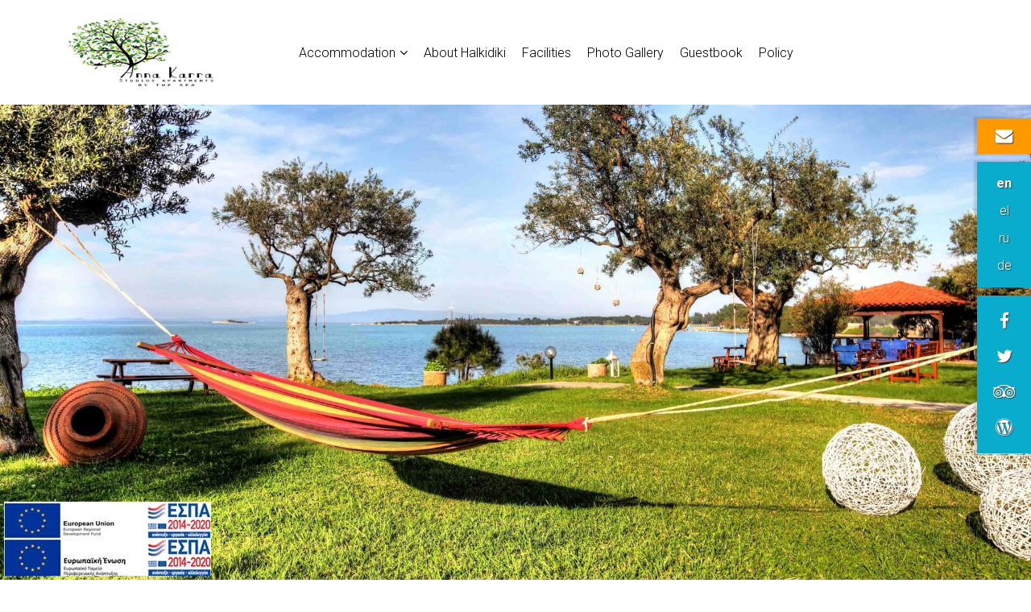

--- FILE ---
content_type: text/html; charset=UTF-8
request_url: https://www.studioskarra.gr/
body_size: 34766
content:
<!DOCTYPE html>
<html xmlns="http://www.w3.org/1999/xhtml" xml:lang="en" lang="en">
<head>
	<!--<meta name="viewport" content="width=device-width, initial-scale=1">
	<meta name="description" content="Codibee Theme is a multipurpose WordPress theme which is written to support our prestigious clients. This theme is best recommended for hotels & restuarant in Greece."> -->
	<meta name='robots' content='max-image-preview:large' />
	<style>img:is([sizes="auto" i], [sizes^="auto," i]) { contain-intrinsic-size: 3000px 1500px }</style>
	<script>
/* <![CDATA[ */
window._wpemojiSettings = {"baseUrl":"https:\/\/s.w.org\/images\/core\/emoji\/16.0.1\/72x72\/","ext":".png","svgUrl":"https:\/\/s.w.org\/images\/core\/emoji\/16.0.1\/svg\/","svgExt":".svg","source":{"concatemoji":"https:\/\/www.studioskarra.gr\/wp-includes\/js\/wp-emoji-release.min.js?ver=6.8.3"}};
/*! This file is auto-generated */
!function(s,n){var o,i,e;function c(e){try{var t={supportTests:e,timestamp:(new Date).valueOf()};sessionStorage.setItem(o,JSON.stringify(t))}catch(e){}}function p(e,t,n){e.clearRect(0,0,e.canvas.width,e.canvas.height),e.fillText(t,0,0);var t=new Uint32Array(e.getImageData(0,0,e.canvas.width,e.canvas.height).data),a=(e.clearRect(0,0,e.canvas.width,e.canvas.height),e.fillText(n,0,0),new Uint32Array(e.getImageData(0,0,e.canvas.width,e.canvas.height).data));return t.every(function(e,t){return e===a[t]})}function u(e,t){e.clearRect(0,0,e.canvas.width,e.canvas.height),e.fillText(t,0,0);for(var n=e.getImageData(16,16,1,1),a=0;a<n.data.length;a++)if(0!==n.data[a])return!1;return!0}function f(e,t,n,a){switch(t){case"flag":return n(e,"\ud83c\udff3\ufe0f\u200d\u26a7\ufe0f","\ud83c\udff3\ufe0f\u200b\u26a7\ufe0f")?!1:!n(e,"\ud83c\udde8\ud83c\uddf6","\ud83c\udde8\u200b\ud83c\uddf6")&&!n(e,"\ud83c\udff4\udb40\udc67\udb40\udc62\udb40\udc65\udb40\udc6e\udb40\udc67\udb40\udc7f","\ud83c\udff4\u200b\udb40\udc67\u200b\udb40\udc62\u200b\udb40\udc65\u200b\udb40\udc6e\u200b\udb40\udc67\u200b\udb40\udc7f");case"emoji":return!a(e,"\ud83e\udedf")}return!1}function g(e,t,n,a){var r="undefined"!=typeof WorkerGlobalScope&&self instanceof WorkerGlobalScope?new OffscreenCanvas(300,150):s.createElement("canvas"),o=r.getContext("2d",{willReadFrequently:!0}),i=(o.textBaseline="top",o.font="600 32px Arial",{});return e.forEach(function(e){i[e]=t(o,e,n,a)}),i}function t(e){var t=s.createElement("script");t.src=e,t.defer=!0,s.head.appendChild(t)}"undefined"!=typeof Promise&&(o="wpEmojiSettingsSupports",i=["flag","emoji"],n.supports={everything:!0,everythingExceptFlag:!0},e=new Promise(function(e){s.addEventListener("DOMContentLoaded",e,{once:!0})}),new Promise(function(t){var n=function(){try{var e=JSON.parse(sessionStorage.getItem(o));if("object"==typeof e&&"number"==typeof e.timestamp&&(new Date).valueOf()<e.timestamp+604800&&"object"==typeof e.supportTests)return e.supportTests}catch(e){}return null}();if(!n){if("undefined"!=typeof Worker&&"undefined"!=typeof OffscreenCanvas&&"undefined"!=typeof URL&&URL.createObjectURL&&"undefined"!=typeof Blob)try{var e="postMessage("+g.toString()+"("+[JSON.stringify(i),f.toString(),p.toString(),u.toString()].join(",")+"));",a=new Blob([e],{type:"text/javascript"}),r=new Worker(URL.createObjectURL(a),{name:"wpTestEmojiSupports"});return void(r.onmessage=function(e){c(n=e.data),r.terminate(),t(n)})}catch(e){}c(n=g(i,f,p,u))}t(n)}).then(function(e){for(var t in e)n.supports[t]=e[t],n.supports.everything=n.supports.everything&&n.supports[t],"flag"!==t&&(n.supports.everythingExceptFlag=n.supports.everythingExceptFlag&&n.supports[t]);n.supports.everythingExceptFlag=n.supports.everythingExceptFlag&&!n.supports.flag,n.DOMReady=!1,n.readyCallback=function(){n.DOMReady=!0}}).then(function(){return e}).then(function(){var e;n.supports.everything||(n.readyCallback(),(e=n.source||{}).concatemoji?t(e.concatemoji):e.wpemoji&&e.twemoji&&(t(e.twemoji),t(e.wpemoji)))}))}((window,document),window._wpemojiSettings);
/* ]]> */
</script>
<style id='wp-emoji-styles-inline-css'>

	img.wp-smiley, img.emoji {
		display: inline !important;
		border: none !important;
		box-shadow: none !important;
		height: 1em !important;
		width: 1em !important;
		margin: 0 0.07em !important;
		vertical-align: -0.1em !important;
		background: none !important;
		padding: 0 !important;
	}
</style>
<link rel='stylesheet' id='wp-block-library-css' href='https://www.studioskarra.gr/wp-includes/css/dist/block-library/style.min.css?ver=6.8.3' media='all' />
<style id='classic-theme-styles-inline-css'>
/*! This file is auto-generated */
.wp-block-button__link{color:#fff;background-color:#32373c;border-radius:9999px;box-shadow:none;text-decoration:none;padding:calc(.667em + 2px) calc(1.333em + 2px);font-size:1.125em}.wp-block-file__button{background:#32373c;color:#fff;text-decoration:none}
</style>
<style id='global-styles-inline-css'>
:root{--wp--preset--aspect-ratio--square: 1;--wp--preset--aspect-ratio--4-3: 4/3;--wp--preset--aspect-ratio--3-4: 3/4;--wp--preset--aspect-ratio--3-2: 3/2;--wp--preset--aspect-ratio--2-3: 2/3;--wp--preset--aspect-ratio--16-9: 16/9;--wp--preset--aspect-ratio--9-16: 9/16;--wp--preset--color--black: #000000;--wp--preset--color--cyan-bluish-gray: #abb8c3;--wp--preset--color--white: #ffffff;--wp--preset--color--pale-pink: #f78da7;--wp--preset--color--vivid-red: #cf2e2e;--wp--preset--color--luminous-vivid-orange: #ff6900;--wp--preset--color--luminous-vivid-amber: #fcb900;--wp--preset--color--light-green-cyan: #7bdcb5;--wp--preset--color--vivid-green-cyan: #00d084;--wp--preset--color--pale-cyan-blue: #8ed1fc;--wp--preset--color--vivid-cyan-blue: #0693e3;--wp--preset--color--vivid-purple: #9b51e0;--wp--preset--gradient--vivid-cyan-blue-to-vivid-purple: linear-gradient(135deg,rgba(6,147,227,1) 0%,rgb(155,81,224) 100%);--wp--preset--gradient--light-green-cyan-to-vivid-green-cyan: linear-gradient(135deg,rgb(122,220,180) 0%,rgb(0,208,130) 100%);--wp--preset--gradient--luminous-vivid-amber-to-luminous-vivid-orange: linear-gradient(135deg,rgba(252,185,0,1) 0%,rgba(255,105,0,1) 100%);--wp--preset--gradient--luminous-vivid-orange-to-vivid-red: linear-gradient(135deg,rgba(255,105,0,1) 0%,rgb(207,46,46) 100%);--wp--preset--gradient--very-light-gray-to-cyan-bluish-gray: linear-gradient(135deg,rgb(238,238,238) 0%,rgb(169,184,195) 100%);--wp--preset--gradient--cool-to-warm-spectrum: linear-gradient(135deg,rgb(74,234,220) 0%,rgb(151,120,209) 20%,rgb(207,42,186) 40%,rgb(238,44,130) 60%,rgb(251,105,98) 80%,rgb(254,248,76) 100%);--wp--preset--gradient--blush-light-purple: linear-gradient(135deg,rgb(255,206,236) 0%,rgb(152,150,240) 100%);--wp--preset--gradient--blush-bordeaux: linear-gradient(135deg,rgb(254,205,165) 0%,rgb(254,45,45) 50%,rgb(107,0,62) 100%);--wp--preset--gradient--luminous-dusk: linear-gradient(135deg,rgb(255,203,112) 0%,rgb(199,81,192) 50%,rgb(65,88,208) 100%);--wp--preset--gradient--pale-ocean: linear-gradient(135deg,rgb(255,245,203) 0%,rgb(182,227,212) 50%,rgb(51,167,181) 100%);--wp--preset--gradient--electric-grass: linear-gradient(135deg,rgb(202,248,128) 0%,rgb(113,206,126) 100%);--wp--preset--gradient--midnight: linear-gradient(135deg,rgb(2,3,129) 0%,rgb(40,116,252) 100%);--wp--preset--font-size--small: 13px;--wp--preset--font-size--medium: 20px;--wp--preset--font-size--large: 36px;--wp--preset--font-size--x-large: 42px;--wp--preset--spacing--20: 0.44rem;--wp--preset--spacing--30: 0.67rem;--wp--preset--spacing--40: 1rem;--wp--preset--spacing--50: 1.5rem;--wp--preset--spacing--60: 2.25rem;--wp--preset--spacing--70: 3.38rem;--wp--preset--spacing--80: 5.06rem;--wp--preset--shadow--natural: 6px 6px 9px rgba(0, 0, 0, 0.2);--wp--preset--shadow--deep: 12px 12px 50px rgba(0, 0, 0, 0.4);--wp--preset--shadow--sharp: 6px 6px 0px rgba(0, 0, 0, 0.2);--wp--preset--shadow--outlined: 6px 6px 0px -3px rgba(255, 255, 255, 1), 6px 6px rgba(0, 0, 0, 1);--wp--preset--shadow--crisp: 6px 6px 0px rgba(0, 0, 0, 1);}:where(.is-layout-flex){gap: 0.5em;}:where(.is-layout-grid){gap: 0.5em;}body .is-layout-flex{display: flex;}.is-layout-flex{flex-wrap: wrap;align-items: center;}.is-layout-flex > :is(*, div){margin: 0;}body .is-layout-grid{display: grid;}.is-layout-grid > :is(*, div){margin: 0;}:where(.wp-block-columns.is-layout-flex){gap: 2em;}:where(.wp-block-columns.is-layout-grid){gap: 2em;}:where(.wp-block-post-template.is-layout-flex){gap: 1.25em;}:where(.wp-block-post-template.is-layout-grid){gap: 1.25em;}.has-black-color{color: var(--wp--preset--color--black) !important;}.has-cyan-bluish-gray-color{color: var(--wp--preset--color--cyan-bluish-gray) !important;}.has-white-color{color: var(--wp--preset--color--white) !important;}.has-pale-pink-color{color: var(--wp--preset--color--pale-pink) !important;}.has-vivid-red-color{color: var(--wp--preset--color--vivid-red) !important;}.has-luminous-vivid-orange-color{color: var(--wp--preset--color--luminous-vivid-orange) !important;}.has-luminous-vivid-amber-color{color: var(--wp--preset--color--luminous-vivid-amber) !important;}.has-light-green-cyan-color{color: var(--wp--preset--color--light-green-cyan) !important;}.has-vivid-green-cyan-color{color: var(--wp--preset--color--vivid-green-cyan) !important;}.has-pale-cyan-blue-color{color: var(--wp--preset--color--pale-cyan-blue) !important;}.has-vivid-cyan-blue-color{color: var(--wp--preset--color--vivid-cyan-blue) !important;}.has-vivid-purple-color{color: var(--wp--preset--color--vivid-purple) !important;}.has-black-background-color{background-color: var(--wp--preset--color--black) !important;}.has-cyan-bluish-gray-background-color{background-color: var(--wp--preset--color--cyan-bluish-gray) !important;}.has-white-background-color{background-color: var(--wp--preset--color--white) !important;}.has-pale-pink-background-color{background-color: var(--wp--preset--color--pale-pink) !important;}.has-vivid-red-background-color{background-color: var(--wp--preset--color--vivid-red) !important;}.has-luminous-vivid-orange-background-color{background-color: var(--wp--preset--color--luminous-vivid-orange) !important;}.has-luminous-vivid-amber-background-color{background-color: var(--wp--preset--color--luminous-vivid-amber) !important;}.has-light-green-cyan-background-color{background-color: var(--wp--preset--color--light-green-cyan) !important;}.has-vivid-green-cyan-background-color{background-color: var(--wp--preset--color--vivid-green-cyan) !important;}.has-pale-cyan-blue-background-color{background-color: var(--wp--preset--color--pale-cyan-blue) !important;}.has-vivid-cyan-blue-background-color{background-color: var(--wp--preset--color--vivid-cyan-blue) !important;}.has-vivid-purple-background-color{background-color: var(--wp--preset--color--vivid-purple) !important;}.has-black-border-color{border-color: var(--wp--preset--color--black) !important;}.has-cyan-bluish-gray-border-color{border-color: var(--wp--preset--color--cyan-bluish-gray) !important;}.has-white-border-color{border-color: var(--wp--preset--color--white) !important;}.has-pale-pink-border-color{border-color: var(--wp--preset--color--pale-pink) !important;}.has-vivid-red-border-color{border-color: var(--wp--preset--color--vivid-red) !important;}.has-luminous-vivid-orange-border-color{border-color: var(--wp--preset--color--luminous-vivid-orange) !important;}.has-luminous-vivid-amber-border-color{border-color: var(--wp--preset--color--luminous-vivid-amber) !important;}.has-light-green-cyan-border-color{border-color: var(--wp--preset--color--light-green-cyan) !important;}.has-vivid-green-cyan-border-color{border-color: var(--wp--preset--color--vivid-green-cyan) !important;}.has-pale-cyan-blue-border-color{border-color: var(--wp--preset--color--pale-cyan-blue) !important;}.has-vivid-cyan-blue-border-color{border-color: var(--wp--preset--color--vivid-cyan-blue) !important;}.has-vivid-purple-border-color{border-color: var(--wp--preset--color--vivid-purple) !important;}.has-vivid-cyan-blue-to-vivid-purple-gradient-background{background: var(--wp--preset--gradient--vivid-cyan-blue-to-vivid-purple) !important;}.has-light-green-cyan-to-vivid-green-cyan-gradient-background{background: var(--wp--preset--gradient--light-green-cyan-to-vivid-green-cyan) !important;}.has-luminous-vivid-amber-to-luminous-vivid-orange-gradient-background{background: var(--wp--preset--gradient--luminous-vivid-amber-to-luminous-vivid-orange) !important;}.has-luminous-vivid-orange-to-vivid-red-gradient-background{background: var(--wp--preset--gradient--luminous-vivid-orange-to-vivid-red) !important;}.has-very-light-gray-to-cyan-bluish-gray-gradient-background{background: var(--wp--preset--gradient--very-light-gray-to-cyan-bluish-gray) !important;}.has-cool-to-warm-spectrum-gradient-background{background: var(--wp--preset--gradient--cool-to-warm-spectrum) !important;}.has-blush-light-purple-gradient-background{background: var(--wp--preset--gradient--blush-light-purple) !important;}.has-blush-bordeaux-gradient-background{background: var(--wp--preset--gradient--blush-bordeaux) !important;}.has-luminous-dusk-gradient-background{background: var(--wp--preset--gradient--luminous-dusk) !important;}.has-pale-ocean-gradient-background{background: var(--wp--preset--gradient--pale-ocean) !important;}.has-electric-grass-gradient-background{background: var(--wp--preset--gradient--electric-grass) !important;}.has-midnight-gradient-background{background: var(--wp--preset--gradient--midnight) !important;}.has-small-font-size{font-size: var(--wp--preset--font-size--small) !important;}.has-medium-font-size{font-size: var(--wp--preset--font-size--medium) !important;}.has-large-font-size{font-size: var(--wp--preset--font-size--large) !important;}.has-x-large-font-size{font-size: var(--wp--preset--font-size--x-large) !important;}
:where(.wp-block-post-template.is-layout-flex){gap: 1.25em;}:where(.wp-block-post-template.is-layout-grid){gap: 1.25em;}
:where(.wp-block-columns.is-layout-flex){gap: 2em;}:where(.wp-block-columns.is-layout-grid){gap: 2em;}
:root :where(.wp-block-pullquote){font-size: 1.5em;line-height: 1.6;}
</style>
<link rel='stylesheet' id='reset-css' href='https://www.studioskarra.gr/wp-content/themes/cdbthm/styles/meyer-reset/reset.min.css' media='all' />
<link rel='stylesheet' id='main_style-css' href='https://www.studioskarra.gr/wp-content/themes/cdbthm/style.css' media='all' />
<style id='main_style-inline-css'>

			body { font-family: Roboto, sans-serif; font-weight: 300!important; font-size: 1.6rem!important; line-height: 2.4rem!important;  }
			h1, .h1, h2, .h2, h3, .h3, h4, .h4, h5, .h5, h6, .h6 { font-family: Roboto, sans-serif; margin-bottom: 0px; }

			a { color: #0aaccd; }
			h1 a:hover, .h1 a:hover, h2 a:hover, .h2 a:hover, h3 a:hover, .h3 a:hover, h4 a:hover, .h4 a:hover, h5 a:hover, .h5 a:hover, h6 a:hover, .h6 a:hover { color:#0aaccd; }
			/*******************/
			/* GENERIC CLASSES */
			/*******************/
			header.site-header { background-color: #FFFFFF; color: #000000; padding: 5px 0 5px 0; }
			header.site-header.burger_full .nav_select > .logo {padding: 5px 0 5px 0;}
			header.site-header.fixed.vertical { }
			header.site-header.fixed.vertical.left {  }
			header.site-header.fixed.vertical.right {  }
			header.site-header a { color: #000000; }
			header.site-header a:hover { color: #000000; }
			header.site-header.minimize.sticky { background-color: #FFFFFF; }
			header.site-header.minimize.sticky a,
			header.site-header.minimize.sticky .component_hotel-tel { color: #000000; }

			header.vertical { height: auto!important; }
			.sticky span.menu-image-title > img{ width: 100px;}
			li > a > button { 	background-color: #4CAF50; /* Green */
								border: none;
								color: white;
								padding: 15px 32px;
								text-align: center;
								text-decoration: none;
								display: inline-block;
								font-size: 16px;
								margin: 4px 2px;
								cursor: pointer;
							}
			/*.secondary_nav {
				text-align:	;
				background: transparent!important;
				padding: 0 0 0 0;
			}
			
			.secondary_nav a {
				color: transparent!important;
			}
			.secondary_nav a:hover {
				color: transparent!important;
			}
			*/
			#nav_burger span {
    			background-color: #000000;
 			}
			.nav_burger span, .nav_burger span::before, .nav_burger span::after { background-color: #000000; }
			.nav-menu { font-family: inherit;  font-size: rem;}
			.nav-menu .swipe li a { color: #000000; }
			.nav-menu .swipe li a:hover, .nav-menu .swipe li a:focus { color: #000000!important; }
			.nav-menu .swipe li a::before { color: #0aaccd!important; border-bottom-color: #000000!important; }
            .nav-menu .underline li a { color: #000000; }

            .nav-menu ul:not(.underline) a:hover,
            .nav-menu ul:not(.underline) li.current-menu-parent > a,
            .nav-menu ul:not(.underline) li.current-menu-item a
            .nav-menu ul:not(.dots) a:hover,
            .nav-menu ul:not(.dots) li.current-menu-parent > a,
            .nav-menu ul:not(.dots) li.current-menu-item a { color: #0aaccd; }

			.nav-menu .current-menu-item > a,
			.nav-menu li > a:hover,
            .nav-menu li > a:focus { color: #000000!important; }


            .nav-menu .underline .current-menu-item a,
			.nav-menu .underline li a:hover,
            .nav-menu .underline li a:focus { color: #000000!important; }

            .nav-menu .dots .current-menu-item a,
			.nav-menu .dots li a:hover,
            .nav-menu .dots li a:focus { color: #000000!important; }


            .nav-menu .underline li > a:hover::before,
            .nav-menu .underline li > a:focus::before,
            .nav-menu .underline li > a.active::before,
            .nav-menu .underline .current-menu-parent > a::before,
			.nav-menu .underline .current-menu-item > a::before { background-color: #000000!important; }


			.nav-menu .dots .current-menu-item a::before,
			.nav-menu .dots li a:hover::before,
			.nav-menu .dots li a:focus::before,
			.nav-menu .dots li a.active::before { color: #000000; text-shadow: 10px 0 #000000, -10px 0 #000000; }


			.sticky .nav-menu .underline li a::before,
			.trans_bg .nav-menu .underline li a::before { color: #000000!important; }

			.sticky .nav-menu .current-menu-item > a,
			.sticky .nav-menu .current-menu-parent > a,
			.sticky .nav-menu li a:hover,
			.sticky .nav-menu li a:focus,
            .trans_bg .nav-menu .current-menu-item > a { color: #000000!important; }


			.sticky .nav-menu .underline .current-menu-item > a::before,
			.sticky .nav-menu .underline .current-menu-parent > a::before,
			.trans_bg .nav-menu .underline .current-menu-item > a::before,
			.trans_bg .nav-menu .underline .current-menu-parent > a::before,
			.sticky .nav-menu .underline li > a:hover::before,
			.sticky .nav-menu .underline li > a:focus::before,
			.sticky .nav-menu .underline li > a.active::before,
			.trans_bg .nav-menu .underline li > a:hover::before,
			.trans_bg .nav-menu .underline li > a.active::before,
			.trans_bg .nav-menu .underline li > a:focus::before { background-color: #000000!important; }

			.sticky .nav-menu .dots .current-menu-item > a::before,
			.sticky .nav-menu .dots .current-menu-parent > a::before,
			.trans_bg .nav-menu .dots .current-menu-item > a::before,
			.trans_bg .nav-menu .dots .current-menu-parent > a::before,
			.sticky .nav-menu .dots li > a:hover::before,
			.sticky .nav-menu .dots li > a:focus::before,
			.sticky .nav-menu .dots li > a.active::before,
			.trans_bg .nav-menu .dots li > a:hover::before,
			.trans_bg .nav-menu .dots li > a.active::before,
			.trans_bg .nav-menu .dots li > a:focus::before {
				color: #000000;
				text-shadow: 10px 0 #000000, -10px 0 #000000;
			}



            /****** SUBMENU ******/

			.sub-menu {
				background-color: #FFFFFF;
			}

			.nav-menu .sub-menu li:not(.current-menu-item) > a:not(:hover) {
				color: #000000!important;
			}

            .nav-menu ul:not(.underline) .sub-menu > li > a:hover,
            .nav-menu ul:not(.dots) .sub-menu > li > a:hover,
            .nav-menu ul:not(.underline) .sub-menu > .current-menu-item > a,
            .nav-menu ul:not(.dots) .sub-menu > .current-menu-item > a {
				color: #0aaccd!important;
			}


            /*CASE: underline effect for general headers */

			.nav-menu .underline .sub-menu > li > a:hover::before,
			.nav-menu .underline .sub-menu > li > a:focus::before,
			.nav-menu .underline .sub-menu > .current-menu-item > a::before {
                background-color: #0aaccd!important;
			}


            /*CASE: dots effect for general headers */

            .nav-menu .dots .sub-menu > li > a:hover::before,
            .nav-menu .dots .sub-menu > li > a:focus::before,
			.nav-menu .dots .sub-menu > .current-menu-item > a::before {
                color: #0aaccd!important;
                text-shadow: 10px 0 #0aaccd, -10px 0 #0aaccd;
            }


            /*CASE: underline effect for minimize/transparent */

			.sticky .nav-menu .underline .sub-menu > li > a:hover::before,
			.sticky .nav-menu .underline .sub-menu > li > a:focus::before,
			.sticky .nav-menu .underline .sub-menu > .current-menu-item > a::before,
			.trans_bg .nav-menu .underline .sub-menu > li > a:hover::before,
			.trans_bg .nav-menu .underline .sub-menu > li > a:focus::before,
			.trans_bg .nav-menu .underline .sub-menu > .current-menu-item > a::before {
				background-color: #000000!important;
            }


            /*CASE: dots effect for minimize/transparent */

            .sticky .nav-menu .dots .sub-menu > li > a:hover::before,
			.sticky .nav-menu .dots .sub-menu > li > a:focus::before,
			.sticky .nav-menu .dots .sub-menu > .current-menu-item > a::before,
			.trans_bg .nav-menu .dots .sub-menu > li > a:hover::before,
			.trans_bg .nav-menu .dots .sub-menu > li > a:focus::before,
			.trans_bg .nav-menu .dots .sub-menu > .current-menu-item > a::before {
                color: #000000!important;
                text-shadow: 10px 0 #000000, -10px 0 #000000;
            }


			.component_book-now > a {
				background-color: transparent;
				color: transparent!important;
			}

			.component_book-now:hover > a {
				background-color: transparent;
				color: transparent!important;
			}

			.langs__trigger .langs {
				background-color: #000000;
            }

            .langs__trigger .langs > ul > li > a {
				color: #000000;
            }

            .langs__trigger .langs > ul > li > a:hover {
				color: #0aaccd;
            }



            @media screen and (max-width: 960px) {
                .site-header:not(.minimize),
				.site-header:not(.transparent) {
					background: #93932c!important;
                }

                .site-header.minimize,
                .site-header.transparent {
                    background: #FFFFFF!important;
                }

				.minimize .nav-menu li:not(.current-menu-parent):not(.current-menu-item) a,
				.transparent .nav-menu li:not(.current-menu-parent):not(.current-menu-item) a {
					color: #000000!important;
				}

				.minimize .nav-menu li a:hover,
				.minimize .nav-menu li a:focus,
				.minimize .nav-menu li.current-menu-parent a,
				.transparent .nav-menu li a:hover,
				.transparent .nav-menu li a:focus,
				.transparent .nav-menu li.current-menu-parent a {
					color: #000000!important;
				}

				header.site-header.transparent a,
				header.site-header.minimize a {
					color: #000000!important;
				}

				.site-header:not(.minimize):not(.transparent) .nav-menu li > a,
				.site-header:not(.minimize):not(.transparent) a {
					color: #FFFFFF;
				}

				.site-header:not(.minimize):not(.transparent) .social a {
					color: #FFFFFF!important;
				}

				.site-header:not(.minimize):not(.transparent) .nav-menu li > a:hover,
				.site-header:not(.minimize):not(.transparent) .nav-menu li > a:focus,
				.site-header:not(.minimize):not(.transparent) .nav-menu .current-menu-parent > a,
				.site-header:not(.minimize):not(.transparent) .nav-menu .current-menu-item > a,
				.site-header:not(.minimize):not(.transparent) a:hover,
				.site-header:not(.minimize):not(.transparent) a:focus {
					color: #FFFFFF!important;
				}

				.site-header:not(.minimize):not(.transparent) .nav-menu .underline .current-menu-item > a::before,
				.site-header:not(.minimize):not(.transparent) .nav-menu .underline li > a:hover::before,
				.site-header:not(.minimize):not(.transparent) .nav-menu .underline li > a.active::before,
				.site-header:not(.minimize):not(.transparent) .nav-menu .underline li > a:focus::before {
					background-color: #FFFFFF!important;
				}

				.site-header:not(.minimize):not(.transparent) .nav-menu .dots .current-menu-item > a::before,
				.site-header:not(.minimize):not(.transparent) .nav-menu .dots li > a:hover::before,
				.site-header:not(.minimize):not(.transparent) .nav-menu .dots li > a.active::before,
				.site-header:not(.minimize):not(.transparent) .nav-menu .dots li > a:focus::before {
					color: #FFFFFF!important;
					text-shadow: 10px 0 #FFFFFF, -10px 0 #FFFFFF;
                }


                /*** SUBMENU in all headers except minimize/transparent < 960 ****/

                .site-header:not(.minimize):not(.transparent) .sub-menu {
                    background-color: #FFFFFF;
                }

                .site-header:not(.minimize):not(.transparent) .nav-menu .sub-menu > li > a {
                    color: #93932c!important;
                }

                .site-header:not(.minimize):not(.transparent) .nav-menu .sub-menu > li > a:hover,
                .site-header:not(.minimize):not(.transparent) .nav-menu .sub-menu > li > a:focus {
                    color: #93932c!important;
                }


                .site-header:not(.minimize):not(.transparent) .nav-menu .underline .sub-menu > li > a:hover::before,
                .site-header:not(.minimize):not(.transparent) .nav-menu .underline .sub-menu > li > a:focus::before,
                .site-header:not(.minimize):not(.transparent) .nav-menu .underline .sub-menu > .current-menu-item > a::before {
                    background-color: #93932c!important;
                }

                .site-header:not(.minimize):not(.transparent) .nav-menu .dots .sub-menu > li > a:hover::before,
                .site-header:not(.minimize):not(.transparent) .nav-menu .dots .sub-menu > li > a:focus::before,
                .site-header:not(.minimize):not(.transparent) .nav-menu .dots .sub-menu > .current-menu-item > a::before {
                    color: #93932c!important;
					text-shadow: 10px 0 #93932c, -10px 0 #93932c;
                }


                /**** MINIMIZE and TRANSPARENT for devices < 960px ****/

                .site-header.minimize .nav-menu li > a,
                .site-header.transparent .nav-menu li > a {
					color: #000000;
				}

				.site-header.minimize .nav-menu li > a:hover,
				.site-header.transparent .nav-menu li > a:hover,
				.site-header.minimize .nav-menu li > a:focus,
				.site-header.transparent .nav-menu li > a:focus,
				.site-header.minimize .nav-menu li.current-menu-item > a,
				.site-header.transparent .nav-menu li.current-menu-item > a {
					color: #000000!important;
				}

				.site-header.minimize .nav-menu .underline .current-menu-item > a::before,
				.site-header.transparent .nav-menu .underline .current-menu-item > a::before,
				.site-header.minimize .nav-menu .underline .current-menu-parent > a::before,
				.site-header.transparent .nav-menu .underline .current-menu-parent > a::before,
				.site-header.minimize .nav-menu .underline li > a:hover::before,
				.site-header.transparent .nav-menu .underline li > a:hover::before,
				.site-header.minimize .nav-menu .underline li > a:focus::before,
				.site-header.transparent .nav-menu .underline li > a:focus::before,
				.site-header.minimize .nav-menu .underline li > a.active::before,
				.site-header.transparent .nav-menu .underline li > a.active::before {
					background-color: #000000!important;
				}

				.site-header.minimize .nav-menu .dots .current-menu-item > a::before,
                .site-header.transparent .nav-menu .dots .current-menu-item > a::before,
                .site-header.minimize .nav-menu .dots .current-menu-parent > a::before,
				.site-header.transparent .nav-menu .dots .current-menu-parent > a::before,
				.site-header.minimize .nav-menu .dots li > a:hover::before,
				.site-header.transparent .nav-menu .dots li > a:hover::before,
				.site-header.minimize .nav-menu .dots li > a:focus::before,
				.site-header.transparent .nav-menu .dots li > a:focus::before,
				.site-header.minimize .nav-menu .dots li > a.active::before,
				.site-header.transparent .nav-menu .dots li > a.active::before {
					color: #000000!important;
					text-shadow: 10px 0 #000000, -10px 0 #000000;
                }

                /* SUBMENU in MINIMIZE & TRANSPARENT */
                .site-header.minimize .sub-menu,
                .site-header.transparent .sub-menu {
                    background-color: #000000;
                }

                .site-header.minimize .nav-menu ul:not(.underline) .sub-menu > li:not(.current-menu-item) > a,
                .site-header.transparent .nav-menu ul:not(.underline) .sub-menu > li:not(.current-menu-item) > a,
                .site-header.minimize .nav-menu .underline .sub-menu > li > a,
                .site-header.transparent .nav-menu .underline .sub-menu > li > a {
                    color: #FFFFFF!important;
                }

                .site-header.minimize .nav-menu .underline .sub-menu > .current-menu-item > a::before,
                .site-header.transparent .nav-menu .underline .sub-menu > .current-menu-item > a::before {
                    background-color: #FFFFFF!important;
                }

                .site-header.minimize .nav-menu ul:not(.underline) .sub-menu > li > a:hover,
                .site-header.transparent .nav-menu ul:not(.underline) .sub-menu > li > a:hover,
                .site-header.minimize .nav-menu ul:not(.underline) .sub-menu > .current-menu-item > a,
                .site-header.minimize .nav-menu ul:not(.underline) .sub-menu > li > a:focus,
                .site-header.transparent .nav-menu ul:not(.underline) .sub-menu > li > a:focus,
                .site-header.transparent .nav-menu ul:not(.underline) .sub-menu > .current-menu-item > a {
                    color: #000000!important;
                }

                /*** SUBMENU underline ***/

                .site-header.minimize .nav-menu .underline .sub-menu > li > a:hover::before,
                .site-header.transparent .nav-menu .underline .sub-menu > li > a:hover::before,
                .site-header.minimize .nav-menu .underline .sub-menu > li > a:focus::before,
                .site-header.transparent .nav-menu .underline .sub-menu > li > a:focus::before,
                .site-header.minimize .nav-menu .underline .sub-menu > .current-menu-item > a::before,
                .site-header.transparent .nav-menu .underline .sub-menu > .current-menu-item > a::before {
                    background-color: #FFFFFF!important;
                }


                /*** SUBMENU dots ***/

                .site-header.minimize .nav-menu .dots .sub-menu > li > a:hover::before,
                .site-header.transparent .nav-menu .dots .sub-menu > li > a:hover::before,
                .site-header.minimize .nav-menu .dots .sub-menu > li > a:focus::before,
                .site-header.transparent .nav-menu .dots .sub-menu > li > a:focus::before,
                .site-header.minimize .nav-menu .dots .sub-menu > .current-menu-item > a::before,
                .site-header.transparent .nav-menu .dots .sub-menu > .current-menu-item > a::before {
                    color: #000000!important;
                    text-shadow: 10px 0 #000000, -10px 0 #000000;
                }
            }


			footer.site-footer { background-color: #FFFFFF; color: #000000; padding: 20px 0 20px 0; margin: 0px 0 0 0; }
			footer.site-footer.sep--shortline::before,
			footer.site-footer.sep--shortline_double::before,
			footer.site-footer.sep--shortline_double::after { background-color: #000000; }
			footer.site-footer a {
				color: #000000;
			}
			footer.site-footer a:hover,
			footer.site-footer a:focus { color: #0aaccd; }
			footer.site-footer .credits svg { fill: #000000!important; }
			.credits svg { fill: #000000!important; }
			aside#aside.horizontal { color: #FFFFFF; background-color: #0aaccd; }
			aside#aside.vertical .inner > div { color: #FFFFFF; background-color: #0aaccd; }
				aside#aside .inner > div a { color: #FFFFFF; }
				aside#aside .inner > div svg { fill: #FFFFFF; }
					aside#aside .inner > div a:hover, aside#aside .inner > div a:focus { color: #000000; }
					aside#aside .inner > div svg:hover, aside#aside .inner > div svg:focus { fill: #000000; }
					aside#aside .inner > div.res_request_button { background-color: #ff9900; }

			section[class*=included] { padding: 100px 0 100px 0; }
			section h1 {
				font-weight: 100;
			}
			section h2 {
				font-weight: 100;
			}


			.site-footer .social a, .site-footer .social span a {
				color: !important;
			}
			
			.site-footer .social a path {
				fill: !important;
			}

			.site-footer .social a:hover,
			.site-footer .social a:hover {
				color: #0aaccd!important;
			}
			
			.site-footer .social a:hover path {
				fill: #0aaccd!important;
			}

			.social   { padding: 30px 0 0 0; }
			.social a { color: !important; }
				.social a:hover { color: !important; }
			.social_general_button + span {
				background: transparent;
			}
			.social.footer_social a:hover { color: #0aaccd!important; }
			.social a svg {
				fill: !important;

			}
			.social a svg:hover {
				fill: !important;

			}
			.social.footer_social a { color: !important; }
			.social.footer_social a svg {
				fill: !important;
			}

			.social.footer_social a svg:hover {
				fill: #0aaccd!important;
			}


			/* LOAD DIFFERENT FONT-FAMILY FOR SLIDER MOTTO FIRST LINE */
			.slide .header_image_title > .slider__motto--first-line {
				font-family: Roboto, sans-serif;
			}


			/* GDPR Panel */
			/* Inherit the Body Font Family */
			.scw-cookie {
				font-family: Roboto, sans-serif;
			}

			/* change the color of links & button in COOKIES PANEL */
			.scw-cookie-btn,
			.scw-cookie-switch.checked {
				background-color: transparent;
				transition: background-color 0.3s ease;
			}

			.cookie-message-links > div:nth-child(1) > a:before,
			.cookie-message-links > #cookieSettings:before {
				background-color: transparent;
				transition: width 0.3s ease,
							background-color 0.3s ease;
			}


			.scw-cookie-btn:hover,
			.scw-cookie-btn:focus,
			.cookie-message-links > div:nth-child(1) > a:hover:before,
			.cookie-message-links > div:nth-child(1) > a:focus:before,
			.cookie-message-links > #cookieSettings:hover:before,
			.cookie-message-links > #cookieSettings:focus:before {
				background: transparent;
			}

			.scw-cookie-btn:hover,
			.scw-cookie-btn:focus {
				color: transparent;
			}

			div#cookieSettings,
			.scw-cookie-content a {
				color: transparent;
				transition: color 0.3s ease;
			}

			#cookieSettings:hover,
			#cookieSettings:focus,
			.scw-cookie-content a:hover,
			.scw-cookie-content a:focus {
				color: transparent;
			}

			.privacy_policy:hover > a,
			.privacy_policy:focus > a,
			.cookies_policy:hover > a,
			.cookies_policy:focus > a {
				color: #0aaccd;
			}






			/**************************/
			/* GENERIC LAYOUT CLASSES */
			/**************************/
			/****************/
			/* ENTRY STYLES */
			/****************/
			/* Hentry */
			.dark .hentry.box {
				background: #0aaccd;
			}
			/* Gallery */
			.gallery-item a { background-color: #0aaccd; }
			/* Pricelist */
			.pricelist .thead li { width: calc(100% / 1) }
			.pricelist .tbody .room_name + span > span { width: calc(100% / 1) }
			.pricelist .tbody > span > span { width: calc(100% / 1) }
			/* reservation-form */
			.reservation a , .reservation .email_form {
				color: #0aaccd;
			}
			#reservationFormSubmit {
				background: #0aaccd;
				transition: all 0.2s ease;
			}
			/* Tap icon */
			.rooms_wrapper .tap_icon, .pages_wrapper .tap_icon {
				fill: transparent!important;
			}
			.rooms_wrapper #tap, .pages_wrapper #tap {
				background-color:  transparent;
			}
			/********************/
			/*    Scroll TOP    */
			/********************/
			.scroll_top {
				background: #000000;
				color: #FFFFFF;
			}

			/************************/
			/* Travel Agency Plugin */
			/************************/
			.bgcolor-light .tour_stops .line li span, .bgcolor-light .tour_stops .line li span::after {
				background: #212121;
			 }
			.bgcolor-dark .tour_stops .line li span, .bgcolor-dark .tour_stops .line li span::after {
				background: #FFF;
			 }
			.bgcolor-accent .tour_stops .line li span, .bgcolor-accent .tour_stops .line li span::after {
				background: #FFF;
			 }
				.bgcolor-light .tour_stops .line li span:hover::before, .bgcolor-light .tour_stops .line li span:focus::before {
					background: #FFF;
				}
				.bgcolor-dark .tour_stops .line li span:hover::before, .bgcolor-dark .tour_stops .line li span:focus::before {
					background: #212121;
				}
				.bgcolor-accent .tour_stops .line li span:hover::before, .bgcolor-accent .tour_stops .line li span:focus::before {
					background: #0aaccd;
				}
			/*****Blog archive***/
			.head_blog_title {
				padding: 40px;
			}
			.archive_img img {
				width: 100%;
			}
			.blog_list section {
				padding-bottom: 40px;
			}
			.single-blog {
				padding: 40px;
			}
			.single-blog .desc {
				padding-bottom: 20px;
			}
			.single-blog .blog_info span {
				display: block;
			}
			.num_sync_adult{
				pointer-events: none;
			}
			/********************/
			/* CUSTOM INPUT CSS */
			/********************/
			div.included_4_4{color: transparent;}div.parallax-container.included_4_4 .extras .title h1, div.parallax-container.included_4_4 .extras .title.h1, div.parallax-container.included_4_4 .extras .title h2, div.parallax-container.included_4_4 .extras .title.h2 { font-size: calc(4vw + 4vh + 2vmin)!important; font-weight: 400; }div.included_4_4 .vimeo_controls > button {	color: transparent; }div.included_4_4 main.desc { margin-top: 700px; }div.included_4_4 .title.sep--shortline::after { background-color: transparent; }div.included_4_4 .title.sep--shortline_double::before { background-color: transparent; }div.included_4_4 .title.sep--shortline_double::after { background-color: transparent; }div.included_4_4 .title.sep--faded_edges::after { width: 100%; left: 0; background: linear-gradient(to right, rgba(0, 0, 0, 0), transparent, rgba(0, 0, 0, 0)); }div.included_4_4 header svg { fill:transparent; }div.included_4_4 .svg-button {}div.included_4_4 .button { color: #FFFFFF;}div.included_4_4 .button.normal { color: #FFFFFF; background-color: #000000;}div.included_4_4 .button.normal:hover, div.included_4_4 .button.normal:focus { color: #000000; background-color: #FFFFFF;}section.included_4_4{color: #000000; background-color: #FFFFFF;}section.included_4_4 header svg { fill: #000000; }section.included_4_4 .corners { fill: #000000; }section.included_4_4 .title.sep--shortline::after { background-color: #000000; }section.included_4_4 .title.sep--shortline_double::before { background-color: #000000; }section.included_4_4 .title.sep--shortline_double::after { background-color: #000000; }section.included_4_4 .title.sep--faded_edges::after { width: 50%; left: 25%; background: linear-gradient(to right, rgba(0, 0, 0, 0), #000000, rgba(0, 0, 0, 0)); }section.included_4_4 .gMap { margin-top: 0; margin-bottom: 0; }section.included_4_4 .pricelist .tbody li.line { border-bottom-color: transparent; }section.included_4_4 .pricelist .tbody li.dotted { border-bottom-color: transparent; }section.included_4_4 .pricelist .tbody li.zebra:nth-child(even) { background-color: rgba(10,0,10,0.125); }section.included_4_4 .pricelist .tbody li.reverse_zebra:nth-child(odd) { background-color: rgba(10,0,10,0.125); }section.included_4_4 div[class*="facilities"] .cdb-row { border-bottom-color: rgba(10,0,10,0.25); }section.included_4_4 a { color: transparent; } section.included_4_4 a:hover { color: transparent; } section.included_4_4 {}.backstretch_header.included_4_4 .content {color: #0000;}.backstretch_header.included_4_4 .header_image_title {font-family: Roboto, sans-serif;color:transparent;}.backstretch_header.included_4_4 .header_image_title { font-size: 3.6rem!important}.backstretch_header.included_4_4 {background-color: transparent}.backstretch_header.included_4_4 .content .button { margin-top: 0px;}section.included_4_4 .title {font-weight: lighter;margin-bottom: 30px;}section.included_4_4 .button { color: #000000;margin-top: 20px; }section.included_4_4 .button.ghost { border-color: #000000;}section.included_4_4 .button.ghost:hover, section.included_4_4 .button.ghost:focus { border-color: #000000; color: #FFFFFF; background-color: #000000;}section.included_4_4 .button_book-now { color: initial;}.included_4_4 .page .button {}.included_4_4 .page .button_book-now {}section.included_4_4 .pages_wrapper { margin-top: 0px; 
				margin-bottom: 0px; }section.included_4_4 .page.slide .content { background-color: transparent;}section.included_4_4 .pages_wrapper .page {}.included_4_4 .pages_wrapper { background-color: transparent;}.included_4_4  .pages_wrapper header.page-title  {font-weight: normal!important; line-height: 1; }.included_4_4  .pages_wrapper header.page-title svg{}.included_4_4 .room .button {}.included_4_4 .room .button_book-now {}section.included_4_4 .rooms_wrapper {}section.included_4_4 .room.slide .content {}section.included_4_4 .rooms_wrapper .room {}.included_4_4 .rooms {}.included_4_4 .rooms_wrapper header.room-title {line-height: 1; }.included_4_4  .rooms_wrapper header.room-title svg{}div.included_4_4 .vimeo_controls { border-color: transparent transparent transparent transparent;}div.included_4_4 .vimeo_controls:hover { border-color: transparent transparent transparent transparent;}div.included_4_4 .vimeo_controls > button { color: transparent;}div.included_4_4 .vimeo_controls:hover > button { color: transparent;}div.included_4_5{color: #FFFFFF;}div.parallax-container.included_4_5 .extras .title { font-size: 8rem!important; font-weight: 400; }div.included_4_5 .vimeo_controls > button {	color: #FFFFFF; }div.included_4_5 main.desc { margin-top: 40px; }div.included_4_5 .title.sep--shortline::after { background-color: #FFFFFF; }div.included_4_5 .title.sep--shortline_double::before { background-color: #FFFFFF; }div.included_4_5 .title.sep--shortline_double::after { background-color: #FFFFFF; }div.included_4_5 .title.sep--faded_edges::after { width: 100%; left: 0; background: linear-gradient(to right, rgba(0, 0, 0, 0), #FFFFFF, rgba(0, 0, 0, 0)); }div.included_4_5 header svg { fill:#FFFFFF; }div.included_4_5 .svg-button {}div.included_4_5 .button { color: transparent;}section.included_4_5{color: #000000; background-color: #FFFFFF;}section.included_4_5 header svg { fill: #000000; }section.included_4_5 .corners { fill: #000000; }section.included_4_5 .title.sep--shortline::after { background-color: #000000; }section.included_4_5 .title.sep--shortline_double::before { background-color: #000000; }section.included_4_5 .title.sep--shortline_double::after { background-color: #000000; }section.included_4_5 .title.sep--faded_edges::after { width: 50%; left: 25%; background: linear-gradient(to right, rgba(0, 0, 0, 0), #000000, rgba(0, 0, 0, 0)); }section.included_4_5 .gMap { margin-top: 0; margin-bottom: 0; }section.included_4_5 .pricelist .tbody li.line { border-bottom-color: transparent; }section.included_4_5 .pricelist .tbody li.dotted { border-bottom-color: transparent; }section.included_4_5 .pricelist .tbody li.zebra:nth-child(even) { background-color: rgba(10,0,10,0.125); }section.included_4_5 .pricelist .tbody li.reverse_zebra:nth-child(odd) { background-color: rgba(10,0,10,0.125); }section.included_4_5 div[class*="facilities"] .cdb-row { border-bottom-color: rgba(10,0,10,0.25); }section.included_4_5 a { color: transparent; } section.included_4_5 a:hover { color: transparent; } section.included_4_5 {padding-bottom: 0px; }.backstretch_header.included_4_5 .content {color: #0000;}.backstretch_header.included_4_5 .header_image_title {font-family: Roboto, sans-serif;color:transparent;}.backstretch_header.included_4_5 .header_image_title { font-size: 3.6rem!important}.backstretch_header.included_4_5 {background-color: #FFFFFF}.backstretch_header.included_4_5 .content .button { margin-top: 0px;}section.included_4_5 .title {font-weight: lighter;margin-bottom: 30px;}section.included_4_5 .button { color: #000000;margin-top: 20px; }section.included_4_5 .button.ghost { border-color: #000000;}section.included_4_5 .button.ghost:hover, section.included_4_5 .button.ghost:focus { border-color: #000000; color: #FFFFFF; background-color: #000000;}section.included_4_5 .button_book-now { color: initial;}.included_4_5 .page .button {}.included_4_5 .page .button_book-now {}section.included_4_5 .pages_wrapper { margin-top: 0px; 
				margin-bottom: 0px; }section.included_4_5 .page.slide .content { background-color: transparent;}section.included_4_5 .page.slide .content .title a { color: #FFFFFF; }section.included_4_5 .pages_wrapper .page {}.included_4_5 .pages_wrapper { background-color: transparent;}.included_4_5  .pages_wrapper header.page-title  {font-weight: normal!important; line-height: 1; }.included_4_5  .pages_wrapper header.page-title svg{}.included_4_5 .room .button { color: #FFFFFF; margin-top: 40px;}.included_4_5 .room .button.ghost { border-color: #FFFFFF;}.included_4_5 .room .button.ghost:hover, .included_4_5 .room .button.ghost:focus { border-color: #FFFFFF; color: #0aaccd; background-color: #FFFFFF;}.included_4_5 .room .button_book-now { color: transparent;}section.included_4_5 .rooms_wrapper {margin-top: 100px; }section.included_4_5 .room.slide .content { color: #FFFFFF; background-color: #0aaccd;}section.included_4_5 .room.slide .content .title a { color: #FFFFFF; }section.included_4_5 .rooms_wrapper .room {padding-top: 120px; padding-bottom: 120px; }.included_4_5 .rooms { background-color: #0aaccd; color: #FFFFFF;}.included_4_5 .rooms_wrapper header.room-title {margin-bottom: 20px; text-align: center; font-size: 3rem!important; font-weight: bold!important; line-height: 1; }.included_4_5  .rooms_wrapper header.room-title svg{fill: #FFFFFF;}div.included_4_5 .vimeo_controls { border-color: transparent transparent transparent transparent;}div.included_4_5 .vimeo_controls:hover { border-color: transparent transparent transparent transparent;}div.included_4_5 .vimeo_controls > button { color: transparent;}div.included_4_5 .vimeo_controls:hover > button { color: transparent;}div.included_4_6{color: transparent;}div.parallax-container.included_4_6 .extras .title h1, div.parallax-container.included_4_6 .extras .title.h1, div.parallax-container.included_4_6 .extras .title h2, div.parallax-container.included_4_6 .extras .title.h2 { font-size: calc(4vw + 4vh + 2vmin)!important; font-weight: 400; }div.included_4_6 .vimeo_controls > button {	color: transparent; }div.included_4_6 main.desc { margin-top: 0px; }div.included_4_6 .title.sep--shortline::after { background-color: transparent; }div.included_4_6 .title.sep--shortline_double::before { background-color: transparent; }div.included_4_6 .title.sep--shortline_double::after { background-color: transparent; }div.included_4_6 .title.sep--faded_edges::after { width: 100%; left: 0; background: linear-gradient(to right, rgba(0, 0, 0, 0), transparent, rgba(0, 0, 0, 0)); }div.included_4_6 header svg { fill:transparent; }div.included_4_6 .svg-button {}div.included_4_6 .button { color: transparent;}section.included_4_6{color: #000000; background-color: #FFFFFF;}section.included_4_6 header svg { fill: #000000; }section.included_4_6 .corners { fill: #000000; }section.included_4_6 .title.sep--shortline::after { background-color: #000000; }section.included_4_6 .title.sep--shortline_double::before { background-color: #000000; }section.included_4_6 .title.sep--shortline_double::after { background-color: #000000; }section.included_4_6 .title.sep--faded_edges::after { width: 50%; left: 25%; background: linear-gradient(to right, rgba(0, 0, 0, 0), #000000, rgba(0, 0, 0, 0)); }section.included_4_6 .gMap { margin-top: 0; margin-bottom: 0; }section.included_4_6 .pricelist .tbody li.line { border-bottom-color: transparent; }section.included_4_6 .pricelist .tbody li.dotted { border-bottom-color: transparent; }section.included_4_6 .pricelist .tbody li.zebra:nth-child(even) { background-color: rgba(10,0,10,0.125); }section.included_4_6 .pricelist .tbody li.reverse_zebra:nth-child(odd) { background-color: rgba(10,0,10,0.125); }section.included_4_6 div[class*="facilities"] .cdb-row { border-bottom-color: rgba(10,0,10,0.25); }section.included_4_6 a { color: transparent; } section.included_4_6 a:hover { color: transparent; } section.included_4_6 {}.backstretch_header.included_4_6 .content {color: #0000;}.backstretch_header.included_4_6 .header_image_title {font-family: Roboto, sans-serif;color:transparent;}.backstretch_header.included_4_6 .header_image_title { font-size: 3.6rem!important}.backstretch_header.included_4_6 {background-color: transparent}.backstretch_header.included_4_6 .content .button { margin-top: 0px;}section.included_4_6 .title {font-weight: lighter;margin-bottom: 30px;}section.included_4_6 .button { color: #000000;margin-top: 20px; }section.included_4_6 .button.ghost { border-color: #000000;}section.included_4_6 .button.ghost:hover, section.included_4_6 .button.ghost:focus { border-color: #000000; color: #FFFFFF; background-color: #000000;}section.included_4_6 .button_book-now { color: initial;}.included_4_6 .page .button {}.included_4_6 .page .button_book-now {}section.included_4_6 .pages_wrapper { margin-top: 0px; 
				margin-bottom: 0px; }section.included_4_6 .page.slide .content { background-color: transparent;}section.included_4_6 .pages_wrapper .page {}.included_4_6 .pages_wrapper { background-color: transparent;}.included_4_6  .pages_wrapper header.page-title  {font-weight: normal!important; line-height: 1; }.included_4_6  .pages_wrapper header.page-title svg{}.included_4_6 .room .button {}.included_4_6 .room .button_book-now {}section.included_4_6 .rooms_wrapper {}section.included_4_6 .room.slide .content {}section.included_4_6 .rooms_wrapper .room {}.included_4_6 .rooms {}.included_4_6 .rooms_wrapper header.room-title {line-height: 1; }.included_4_6  .rooms_wrapper header.room-title svg{}div.included_4_6 .vimeo_controls { border-color: transparent transparent transparent transparent;}div.included_4_6 .vimeo_controls:hover { border-color: transparent transparent transparent transparent;}div.included_4_6 .vimeo_controls > button { color: transparent;}div.included_4_6 .vimeo_controls:hover > button { color: transparent;}div.included_4_8{color: transparent;}div.parallax-container.included_4_8 .extras .title h1, div.parallax-container.included_4_8 .extras .title.h1, div.parallax-container.included_4_8 .extras .title h2, div.parallax-container.included_4_8 .extras .title.h2 { font-size: calc(4vw + 4vh + 2vmin)!important; font-weight: 400; }div.included_4_8 .vimeo_controls > button {	color: transparent; }div.included_4_8 main.desc { margin-top: 0px; }div.included_4_8 .title.sep--shortline::after { background-color: transparent; }div.included_4_8 .title.sep--shortline_double::before { background-color: transparent; }div.included_4_8 .title.sep--shortline_double::after { background-color: transparent; }div.included_4_8 .title.sep--faded_edges::after { width: 100%; left: 0; background: linear-gradient(to right, rgba(0, 0, 0, 0), transparent, rgba(0, 0, 0, 0)); }div.included_4_8 header svg { fill:transparent; }div.included_4_8 .svg-button {}div.included_4_8 .button { color: transparent;}section.included_4_8{color: #000000; background-color: #FFFFFF;}section.included_4_8 header svg { fill: #000000; }section.included_4_8 .corners { fill: #000000; }section.included_4_8 .title.sep--shortline::after { background-color: #000000; }section.included_4_8 .title.sep--shortline_double::before { background-color: #000000; }section.included_4_8 .title.sep--shortline_double::after { background-color: #000000; }section.included_4_8 .title.sep--faded_edges::after { width: 50%; left: 25%; background: linear-gradient(to right, rgba(0, 0, 0, 0), #000000, rgba(0, 0, 0, 0)); }section.included_4_8 .gMap { margin-top: 0; margin-bottom: 0; }section.included_4_8 .pricelist .tbody li.line { border-bottom-color: transparent; }section.included_4_8 .pricelist .tbody li.dotted { border-bottom-color: transparent; }section.included_4_8 .pricelist .tbody li.zebra:nth-child(even) { background-color: rgba(10,0,10,0.125); }section.included_4_8 .pricelist .tbody li.reverse_zebra:nth-child(odd) { background-color: rgba(10,0,10,0.125); }section.included_4_8 div[class*="facilities"] .cdb-row { border-bottom-color: rgba(10,0,10,0.25); }section.included_4_8 a { color: transparent; } section.included_4_8 a:hover { color: transparent; } section.included_4_8 {padding-bottom: 0px; }.backstretch_header.included_4_8 .content {color: #0000;}.backstretch_header.included_4_8 .header_image_title {font-family: Roboto, sans-serif;color:transparent;}.backstretch_header.included_4_8 .header_image_title { font-size: 3.6rem!important}.backstretch_header.included_4_8 {background-color: transparent}.backstretch_header.included_4_8 .content .button { margin-top: 0px;}section.included_4_8 .title {font-weight: lighter;margin-bottom: 30px;}section.included_4_8 .button { color: #000000;margin-top: 20px; }section.included_4_8 .button.ghost { border-color: #000000;}section.included_4_8 .button.ghost:hover, section.included_4_8 .button.ghost:focus { border-color: #000000; color: #FFFFFF; background-color: #000000;}section.included_4_8 .button_book-now { color: initial;}.included_4_8 .page .button { color: #FFFFFF; margin-top: 40px;}.included_4_8 .page .button.ghost { border-color: #FFFFFF;}.included_4_8 .page .button.ghost:hover, .included_4_8 .page .button.ghost:focus { border-color: #FFFFFF; color: #0aaccd; background-color: #FFFFFF;}.included_4_8 .page .button_book-now {}section.included_4_8 .pages_wrapper { margin-top: 100px; 
				margin-bottom: 0px; }section.included_4_8 .page.slide .content { color: #FFFFFF; background-color: #0aaccd;}section.included_4_8 .pages_wrapper .page {padding-top: 120px; padding-bottom: 120px; }.included_4_8 .pages_wrapper { background-color: #0aaccd; color: #FFFFFF;}.included_4_8  .pages_wrapper header.page-title  {margin-bottom: 20px; font-size: 3rem!important; font-weight: bold!important; line-height: 1; }.included_4_8  .pages_wrapper header.page-title svg{fill: #FFFFFF;}.included_4_8 .room .button {}.included_4_8 .room .button_book-now {}section.included_4_8 .rooms_wrapper {}section.included_4_8 .room.slide .content {}section.included_4_8 .rooms_wrapper .room {}.included_4_8 .rooms {}.included_4_8 .rooms_wrapper header.room-title {line-height: 1; }.included_4_8  .rooms_wrapper header.room-title svg{}div.included_4_8 .vimeo_controls { border-color: transparent transparent transparent transparent;}div.included_4_8 .vimeo_controls:hover { border-color: transparent transparent transparent transparent;}div.included_4_8 .vimeo_controls > button { color: transparent;}div.included_4_8 .vimeo_controls:hover > button { color: transparent;}div.included_4_22{color: transparent;}div.parallax-container.included_4_22 .extras .title h1, div.parallax-container.included_4_22 .extras .title.h1, div.parallax-container.included_4_22 .extras .title h2, div.parallax-container.included_4_22 .extras .title.h2 { font-size: calc(4vw + 4vh + 2vmin)!important; font-weight: 400; }div.included_4_22 .vimeo_controls > button {	color: transparent; }div.included_4_22 main.desc { margin-top: 0px; }div.included_4_22 .title.sep--shortline::after { background-color: transparent; }div.included_4_22 .title.sep--shortline_double::before { background-color: transparent; }div.included_4_22 .title.sep--shortline_double::after { background-color: transparent; }div.included_4_22 .title.sep--faded_edges::after { width: 100%; left: 0; background: linear-gradient(to right, rgba(0, 0, 0, 0), transparent, rgba(0, 0, 0, 0)); }div.included_4_22 header svg { fill:transparent; }div.included_4_22 .svg-button {}div.included_4_22 .button { color: transparent;}section.included_4_22{color: #000000; background-color: #FFFFFF;}section.included_4_22 header svg { fill: #000000; }section.included_4_22 .corners { fill: #000000; }section.included_4_22 .title.sep--shortline::after { background-color: #000000; }section.included_4_22 .title.sep--shortline_double::before { background-color: #000000; }section.included_4_22 .title.sep--shortline_double::after { background-color: #000000; }section.included_4_22 .title.sep--faded_edges::after { width: 50%; left: 25%; background: linear-gradient(to right, rgba(0, 0, 0, 0), #000000, rgba(0, 0, 0, 0)); }section.included_4_22 .gMap { margin-top: 0; margin-bottom: 0; }section.included_4_22 .pricelist .tbody li.line { border-bottom-color: transparent; }section.included_4_22 .pricelist .tbody li.dotted { border-bottom-color: transparent; }section.included_4_22 .pricelist .tbody li.zebra:nth-child(even) { background-color: rgba(10,0,10,0.125); }section.included_4_22 .pricelist .tbody li.reverse_zebra:nth-child(odd) { background-color: rgba(10,0,10,0.125); }section.included_4_22 div[class*="facilities"] .cdb-row { border-bottom-color: rgba(10,0,10,0.25); }section.included_4_22 a { color: transparent; } section.included_4_22 a:hover { color: transparent; } section.included_4_22 {}.backstretch_header.included_4_22 .content {color: #0000;}.backstretch_header.included_4_22 .header_image_title {font-family: Roboto, sans-serif;color:transparent;}.backstretch_header.included_4_22 .header_image_title { font-size: 3.6rem!important}.backstretch_header.included_4_22 {background-color: transparent}.backstretch_header.included_4_22 .content .button { margin-top: 0px;}section.included_4_22 .title {font-weight: lighter;margin-bottom: 30px;}section.included_4_22 .button { color: #000000;margin-top: 20px; }section.included_4_22 .button.ghost { border-color: #000000;}section.included_4_22 .button.ghost:hover, section.included_4_22 .button.ghost:focus { border-color: #000000; color: #FFFFFF; background-color: #000000;}section.included_4_22 .button_book-now { color: initial;}.included_4_22 .page .button {}.included_4_22 .page .button_book-now {}section.included_4_22 .pages_wrapper { margin-top: 0px; 
				margin-bottom: 0px; }section.included_4_22 .page.slide .content { background-color: transparent;}section.included_4_22 .pages_wrapper .page {}.included_4_22 .pages_wrapper { background-color: transparent;}.included_4_22  .pages_wrapper header.page-title  {font-weight: normal!important; line-height: 1; }.included_4_22  .pages_wrapper header.page-title svg{}.included_4_22 .room .button {}.included_4_22 .room .button_book-now {}section.included_4_22 .rooms_wrapper {}section.included_4_22 .room.slide .content {}section.included_4_22 .rooms_wrapper .room {}.included_4_22 .rooms {}.included_4_22 .rooms_wrapper header.room-title {line-height: 1; }.included_4_22  .rooms_wrapper header.room-title svg{}div.included_4_22 .vimeo_controls { border-color: transparent transparent transparent transparent;}div.included_4_22 .vimeo_controls:hover { border-color: transparent transparent transparent transparent;}div.included_4_22 .vimeo_controls > button { color: transparent;}div.included_4_22 .vimeo_controls:hover > button { color: transparent;}.offer_section {background-color: #e2882d;color: #FFFFFF;text-align: center;}.offer_section header svg {fill: #FFFFFF;}.show_offer a {color: #000000;}.show_offer a:hover {color: #FFFFFF;}.offer_section footer .button.normal { color: #000000; background-color: #FFFFFF;}.offer_section footer .button.normal:hover, body.category section footer .button.normal:focus { color: #FFFFFF; background-color: #000000;} .offer_section footer .button {margin-top: 20px; } .offer_section header h2 {font-weight:;margin-bottom: 20px; } .offer_section {padding:60px 0 60px 0;}.offer_section {background-color: #e2882d;color: #FFFFFF;text-align: center;}.offer_section header svg {fill: #FFFFFF;}.show_offer a {color: #000000;}.show_offer a:hover {color: #FFFFFF;}.offer_section footer .button.normal { color: #000000; background-color: #FFFFFF;}.offer_section footer .button.normal:hover, body.category section footer .button.normal:focus { color: #FFFFFF; background-color: #000000;} .offer_section footer .button {margin-top: 20px; } .offer_section header h2 {font-weight:;margin-bottom: 20px; } .offer_section {padding:60px 0 60px 0;}.offer_section { background-image: url(https://www.studioskarra.gr/wp-content/themes/cdbthm/includes/cdb_theme_options/textures/flower.png); }#aside.vertical .inner > div { -webkit-box-shadow: -2px 0 2px 2px rgba(0,0,0,0.125); box-shadow: -2px 0 2px 2px rgba(0,0,0,0.125); }.map_info, .map_info-options ul li:hover:not(:last-child) { background-color:#0aaccd;}.map_info .pin svg { fill: #FFF;}h1, .h1 { font-size: 4.8rem!important; }h2, .h2, body.static .header_image_title  , body.static .static_image_title { font-size: 3.6rem!important; }h3, .h3 { font-size: 3rem!important; }h4, .h4 { font-size: 1.8rem!important; }h5, .h5 { font-size: 1.8rem!important; }h6, .h6 { font-size: 1.8rem!important; }header.site-header.gradient{
			background: -webkit-linear-gradient(rgba(0,0,0,0.65) 0%, rgba(0,0,0,0) 95%);
			background: -o-linear-gradient(rgba(0,0,0,0.65) 0%, rgba(0,0,0,0) 95%);
			background: linear-gradient(rgba(0,0,0,0.65) 0%, rgba(0,0,0,0) 95%); 
			filter: progid:DXImageTransform.Microsoft.gradient( startColorstr="#a6000000", endColorstr="#00000000",GradientType=0 );
			}
		.dot1, .dot2 { background-color: #0aaccd;}/* CUSTOM CSS OPTION */section  {
   -webkit-box-shadow: 0 8px 16px -6px #5B5B5B;
     -moz-box-shadow: 0 8px 16px -6px #5B5B5B;
          box-shadow: 0 8px 16px -6px #5B5B5B;
}

ul.slideshow { background: #FFF; }

#aside.vertical .inner > div span,
.slider .gallery_title .header_image_title {
    text-shadow: 1px 1px 1px #3E3E3E;
}

.backstretch_header.included_4_8 {
 z-index: -1!important;
}

 .backstretch_header.included_4_8 img {
  position: fixed!important;
 }

.included_8_8 {
    padding-left: 0!important;
    padding-right: 0!important;
}

.row_wrapper.included_4_5:before {
   content: "";
   position: absolute;
   top: -20px;
   width: 100%;
   height: 15px;
   background: rgba(0,0,0,0.5);
   z-index: 9999;
   -webkit-filter: blur(10px);
   filter: blur(10px);
   -moz-transform: skewY(1deg);
   -webkit-transform: skewY(1deg);
   -o-transform: skewY(1deg);
   -ms-transform: skewY(1deg);
   transform: skewY(1deg);
}

section.included_4_6:before {
   content: "";
   position: absolute;
   display: block;
   top: -20px;
   left: 0;
   z-index: 9999;
   width: 100%;
   height: 20px;
   background: transparent;
  -webkit-box-shadow: 0px 8px 18px -8px rgba(0,0,0,0.75);
  -moz-box-shadow: 0px 8px 18px -8px rgba(0,0,0,0.75);
  box-shadow: 0px 8px 18px -8px rgba(0,0,0,0.75);
}

.included_4_441 .page-title {
    display: none;
}

@media screen and (max-width: 960px) {
    .included_5_5 .inner .desc div > a {
        margin-top: 10px;
    }

    footer .inner #weather {
        margin: 0 0 10px;
    }



.backstretch_header.included_4_8 {
    z-index: -1!important;
}

    .backstretch_header.included_4_8 img {
        position: relative!important;
    }

}

@media screen and (max-width: 480px) {
    .slideshow li .header_image_title p + svg {
      bottom: initial;
    }

    .header_image_button.svg_mouse { display: none; }
}



.espa-logos__container {
    position: absolute;
    bottom: 5px;
    left: 5px;
    z-index: 2;
}

.espa-logos__container > a {
    display: -webkit-box;
    display: -ms-flexbox;
    display: flex;
    -webkit-box-align: center;
        -ms-flex-align: center;
            align-items: center;
    -webkit-box-pack: center;
        -ms-flex-pack: center;
            justify-content: center;
}

@media screen and (max-width: 960px) {
    header.site-header {
        padding-top: 10px;
    }
}

@media screen and (max-width: 480px) {
    .slideshow .header_image_button {
        margin-bottom: 120px;
    }
}

.gallery-item {
    border: 4px solid #FFF;
    box-sizing: border-box;
}

body.hideBody {
  overflow: initial !important;
}

footer .credits.center a img {
    max-width: 120px;
    margin-top: 30px;
}
footer .credits.center a {
    width: 100%;
    margin: 0;
}.pace_minimal .pace-progress { background-color: #0aaccd; }
</style>
<link rel='stylesheet' id='cdb_grid_css-css' href='https://www.studioskarra.gr/wp-content/themes/cdbthm/includes/grid/cdb-grid.css' media='all' />
<link rel='stylesheet' id='fullscreen-css' href='https://www.studioskarra.gr/wp-content/themes/cdbthm/styles/layouts/fullscreen.css' media='all' />
<link rel='stylesheet' id='custom_scrollbar-css' href='https://www.studioskarra.gr/wp-content/themes/cdbthm/styles/scripts/jquery.mCustomScrollbar.css' media='all' />
<link rel='stylesheet' id='simpleWeather-css' href='https://www.studioskarra.gr/wp-content/themes/cdbthm/styles/scripts/simpleWeather.css' media='all' />
<link rel='stylesheet' id='magnific-modal-css' href='https://www.studioskarra.gr/wp-content/themes/cdbthm/styles/scripts/magnific-popup.min.css' media='all' />
<link rel='stylesheet' id='loader-css' href='https://www.studioskarra.gr/wp-content/themes/cdbthm/styles/scripts/pace_styles.css' media='all' />
<link rel='stylesheet' id='jquery-ui-datepicker-style-css' href='https://www.studioskarra.gr/wp-content/themes/cdbthm/styles/scripts/jqueryUI/jquery-ui.min.css' media='all' />
<link rel='stylesheet' id='dark-css' href='https://www.studioskarra.gr/wp-content/themes/cdbthm/styles/dark.css' media='all' />
<link rel='stylesheet' id='light-css' href='https://www.studioskarra.gr/wp-content/themes/cdbthm/styles/light.css' media='all' />
<link rel='stylesheet' id='custom-css' href='https://www.studioskarra.gr/wp-content/themes/cdbthm/styles/custom.css' media='all' />
<link rel='stylesheet' id='imgareaselect-css' href='https://www.studioskarra.gr/wp-includes/js/imgareaselect/imgareaselect.css?ver=0.9.8' media='all' />
<link rel='stylesheet' id='dashicons-front-css' href='https://www.studioskarra.gr/wp-includes/css/dashicons.min.css?ver=6.8.3' media='all' />
<link rel='stylesheet' id='admin-bar-front-css' href='https://www.studioskarra.gr/wp-includes/css/admin-bar.min.css?ver=6.8.3' media='all' />
<script src="https://www.studioskarra.gr/wp-content/themes/cdbthm/scripts/jquery.min.js" id="jquery-js"></script>
<script id="loader-js-extra">
/* <![CDATA[ */
var loader = {"device":"desktop","animation":"minimal","body_animation":""};
/* ]]> */
</script>
<script src="https://www.studioskarra.gr/wp-content/themes/cdbthm/scripts/pace.min.js" id="loader-js"></script>
<script id="utils-js-extra">
/* <![CDATA[ */
var userSettings = {"url":"\/","uid":"0","time":"1765811382","secure":"1"};
/* ]]> */
</script>
<script src="https://www.studioskarra.gr/wp-includes/js/utils.min.js?ver=6.8.3" id="utils-js"></script>
<link rel="https://api.w.org/" href="https://www.studioskarra.gr/wp-json/" /><link rel="alternate" title="JSON" type="application/json" href="https://www.studioskarra.gr/wp-json/wp/v2/pages/4" /><link rel="EditURI" type="application/rsd+xml" title="RSD" href="https://www.studioskarra.gr/xmlrpc.php?rsd" />
<meta name="generator" content="WordPress 6.8.3" />
<link rel="alternate" title="oEmbed (JSON)" type="application/json+oembed" href="https://www.studioskarra.gr/wp-json/oembed/1.0/embed?url=https%3A%2F%2Fwww.studioskarra.gr%2F" />
<link rel="alternate" title="oEmbed (XML)" type="text/xml+oembed" href="https://www.studioskarra.gr/wp-json/oembed/1.0/embed?url=https%3A%2F%2Fwww.studioskarra.gr%2F&#038;format=xml" />
<style>
.qtranxs_flag_en {background-image: url(https://www.studioskarra.gr/wp-content/plugins/qtranslate-x/flags/gb.png); background-repeat: no-repeat;}
.qtranxs_flag_el {background-image: url(https://www.studioskarra.gr/wp-content/plugins/qtranslate-x/flags/gr.png); background-repeat: no-repeat;}
.qtranxs_flag_ru {background-image: url(https://www.studioskarra.gr/wp-content/plugins/qtranslate-x/flags/ru.png); background-repeat: no-repeat;}
.qtranxs_flag_de {background-image: url(https://www.studioskarra.gr/wp-content/plugins/qtranslate-x/flags/de.png); background-repeat: no-repeat;}
</style>
<link hreflang="en" href="https://www.studioskarra.gr/en/" rel="alternate" />
<link hreflang="el" href="https://www.studioskarra.gr/el/" rel="alternate" />
<link hreflang="ru" href="https://www.studioskarra.gr/ru/" rel="alternate" />
<link hreflang="de" href="https://www.studioskarra.gr/de/" rel="alternate" />
<link hreflang="x-default" href="https://www.studioskarra.gr/" rel="alternate" />
<meta name="generator" content="qTranslate-X 3.4.8" />
<link rel="icon" href="https://www.studioskarra.gr/wp-content/uploads/sites/43/2016/03/cropped-anna-karra-fav-32x32.png" sizes="32x32" />
<link rel="icon" href="https://www.studioskarra.gr/wp-content/uploads/sites/43/2016/03/cropped-anna-karra-fav-192x192.png" sizes="192x192" />
<link rel="apple-touch-icon" href="https://www.studioskarra.gr/wp-content/uploads/sites/43/2016/03/cropped-anna-karra-fav-180x180.png" />
<meta name="msapplication-TileImage" content="https://www.studioskarra.gr/wp-content/uploads/sites/43/2016/03/cropped-anna-karra-fav-270x270.png" />
	
		<link rel="shortcut icon" href="https://www.studioskarra.gr/wp-content/uploads/sites/43/2016/03/anna-karra-fav.png" />

	

	<title>Hotel in Vourvourou, Halkidiki (Sithonia) - Anna Karra</title>
			<meta name="description" content= "Welcome to our Hotel in Halkidiki. Our beach hotel is located in Vourvourou, Sithonia of Halkidiki. Enjoy amazing facilities: Sport courts, WiFi and more.">
			<meta name="keywords" content= "hotel in halkidiki, hotel in vourvourou, halkidiki hotels, best hotels in halkidiki, hotel in sithonia" >
					<meta property="og:title" content="Hotel in Vourvourou, Halkidiki (Sithonia) - Anna Karra" />
			<meta property="og:description" content="Welcome to our Hotel in Halkidiki. Our beach hotel is located in Vourvourou, Sithonia of Halkidiki. Enjoy amazing facilities: Sport courts, WiFi and more."/>
		<meta property="og:url" content="https://www.studioskarra.gr/" />
	<meta property="og:type" content="website"/>
			<meta property="og:image" content="https://www.studioskarra.gr/wp-content/uploads/sites/43/2016/03/studios-karra-chalkidiki-1280x853.jpg"/>
			<meta property="og:site_name" content="studioskarra" />
			<meta property="og:latitude" content="40.187296" />
			<meta property="og:longitude" content="23.789351" />
			<meta property="og:country-name" content="Greece" />
			<meta property="og:region" content="Vourvourou" />
			<meta property="og:locality" content="Halkidiki" />
			<meta property="og:email" content="info@studioskarra.gr" />
			<meta property="og:phone_number" content="+30  2375091368, +30 2375031324" />
			<meta property="og:fax_number" content="+30  2375091368, +30 2375031324" />
			<link rel="canonical" href="https://www.studioskarra.gr/" />
			<meta name="viewport" content="width=device-width, initial-scale=1">
	<meta http-equiv="Content-Type" content="text/html; charset=utf-8" />
	<meta name="google-site-verification" content="xHi58t-tI9EI2-ktEQoGa4L_T5sSLYr5r5tnnJMNcz8" />
<script>   (function(i,s,o,g,r,a,m){i['GoogleAnalyticsObject']=r;i[r]=i[r]||function(){   (i[r].q=i[r].q||[]).push(arguments)},i[r].l=1*new Date();a=s.createElement(o),   m=s.getElementsByTagName(o)[0];a.async=1;a.src=g;m.parentNode.insertBefore(a,m)   })(window,document,'script','//www.google-analytics.com/analytics.js','ga');    ga('create', 'UA-35885760-49', 'auto');   ga('send', 'pageview');  </script>



</head>
<body class="home wp-singular page-template-default page page-id-4 wp-theme-cdbthm normal lang-en hideBody desktop">


<div class="spinner">
  <div class="dot1"></div>
  <div class="dot2"></div>
</div>
<input type="hidden" id="heading_font" value="Roboto, sans-serif">
<input type="hidden" id="body_font" value="Roboto, sans-serif">
<input type="hidden" id="slider_font" value="Roboto, sans-serif">
<input type="hidden" id="heading_font_weight" value="100">
<input type="hidden" id="body_font_weight" value="300">
<input type="hidden" id="device" value="desktop">
	<header class="site-header cdb-row   normal_layout minimize clearfix">

						<span class="logo center cdb-9">
									<img src="https://www.studioskarra.gr/wp-content/uploads/sites/43/2016/03/annakarra-logo.png"  alt="Anna Karra Studios &amp; Apartments in Halkidiki">
							</span>
								<div id="nav_burger" class="nav_burger" >
						<span></span>
						<span></span>
						<span></span>
						<span></span>
						</div>
						<div class="nav_toggle closed clearfix cdb-full">
						
	<div class="nav-menu__container cdb-full center">
		<nav class="nav-menu"><ul id="menu-main-menu" class="inner underline"><li id="menu-item-128" class="menu-item menu-item-type-post_type menu-item-object-page menu-item-has-children menu-item-128"><a href="https://www.studioskarra.gr/accommodation/">Accommodation</a>
<ul class="sub-menu">
	<li id="menu-item-713" class="menu-item menu-item-type-post_type menu-item-object-rooms menu-item-713"><a href="https://www.studioskarra.gr/rooms/vourvourou-apartments/">Apartments</a></li>
	<li id="menu-item-714" class="menu-item menu-item-type-post_type menu-item-object-rooms menu-item-714"><a href="https://www.studioskarra.gr/rooms/vourvourou-studio-apartments/">Studio-Apartments</a></li>
	<li id="menu-item-715" class="menu-item menu-item-type-post_type menu-item-object-rooms menu-item-715"><a href="https://www.studioskarra.gr/rooms/vourvourou-studios/">Studios</a></li>
</ul>
</li>
<li id="menu-item-127" class="menu-item menu-item-type-post_type menu-item-object-page menu-item-127"><a href="https://www.studioskarra.gr/about-halkidiki/">About Halkidiki</a></li>
<li id="menu-item-129" class="menu-item menu-item-type-post_type menu-item-object-page menu-item-129"><a href="https://www.studioskarra.gr/facilities/">Facilities</a></li>
<li id="menu-item-131" class="menu-item menu-item-type-post_type menu-item-object-page menu-item-131"><a href="https://www.studioskarra.gr/photo-gallery/">Photo Gallery</a></li>
<li id="menu-item-130" class="menu-item menu-item-type-post_type menu-item-object-page menu-item-130"><a href="https://www.studioskarra.gr/guestbook/">Guestbook</a></li>
<li id="menu-item-719" class="menu-item menu-item-type-post_type menu-item-object-page menu-item-719"><a href="https://www.studioskarra.gr/policy/">Policy</a></li>
</ul></nav>	</div>

						</div>
						

	</header>
<main id="main" class="site-main wrapper clearfix ">
		<a id="home"></a>

										<div class="backstretch_header included_4_4  height_full" data-backstretch-image="https://www.studioskarra.gr/wp-content/uploads/sites/43/2016/03/studios-karra-chalkidiki-1920x1280.jpg" id="included_4_4_4">
									<input type="hidden" id="included_4_4_4_mobile" value="https://www.studioskarra.gr/wp-content/uploads/sites/43/2016/03/studios-karra-chalkidiki-1280x853.jpg">
									<input type="hidden" id="included_4_4_4_desktop_half" value="https://www.studioskarra.gr/wp-content/uploads/sites/43/2016/03/studios-karra-chalkidiki-680x453.jpg">
									<input type="hidden" id="included_4_4_4_desktop" value="https://www.studioskarra.gr/wp-content/uploads/sites/43/2016/03/studios-karra-chalkidiki-1024x683.jpg">
									<input type="hidden" id="included_4_4_4_normal_desktop" value="https://www.studioskarra.gr/wp-content/uploads/sites/43/2016/03/studios-karra-chalkidiki-1920x1280.jpg">
									<input type="hidden" id="included_4_4_4_high_desktop" value="https://www.studioskarra.gr/wp-content/uploads/sites/43/2016/03/studios-karra-chalkidiki.jpg">
																	</div>
									<a id="home_section"></a>
			<section class="included_4_4 center bgcolor-light  " >
										<img class="corners" alt="corner" src="https://www.studioskarra.gr/wp-content/themes/cdbthm/includes/cdb_theme_options/corners/floral/top_left.svg">
						<img class="corners" alt="corner" src="https://www.studioskarra.gr/wp-content/themes/cdbthm/includes/cdb_theme_options/corners/floral/top_right.svg">
										<div class="inner clearfix ">
										<header class="header-123 ">
						<h1 class="title curly_bracket_dot-reflect sep">Our hotel in Halkidiki</h1><svg version="1.1" data-id="curly_bracket_dot-reflect" xmlns="http://www.w3.org/2000/svg" xmlns:xlink="http://www.w3.org/1999/xlink" x="0px" y="0px"
	 width="240px" height="38.834px" viewBox="0 -11.167 240 38.834" style="enable-background:new 0 -11.167 240 38.834;"
	 xml:space="preserve">
<path d="M104.937,12.842c1.417-3.068,1.214-6.531-0.543-9.266c-2.291-3.559-6.119-5.368-11.377-5.368
	c-3.545,0-7.689,0.82-12.317,2.439c-0.903,0.313-1.832,0.65-2.781,0.996c-5.016,1.821-10.702,3.885-15.898,3.885
	c-4.611,0-8.239-1.625-11.092-4.965c-0.499-0.586-1.541-0.418-1.889,0.268c-0.187,0.369-0.153,0.807,0.091,1.141
	c3.031,4.135,7.174,6.147,12.666,6.147c5.678,0,11.729-2.162,17.068-4.072c1.281-0.459,2.514-0.896,3.679-1.283
	c2.235-0.743,6.608-1.987,10.789-1.987c5.043,0,8.311,1.768,9.712,5.264c1.31,3.268,0.009,7.291-2.9,8.972
	c-1.476,0.855-3.507,1.131-5.275,0.719c-0.797-0.186-1.542-0.49-2.215-0.904c-0.95-0.585-2.376-1.876-2.414-3.031
	c-0.019-0.555,0.302-1.061,0.982-1.545c0.564-0.4,0.8-1.123,0.585-1.795c-0.249-0.779-1.048-1.203-1.845-0.955
	c-1.72,0.533-2.353,1.607-2.581,2.414c-0.511,1.805,0.482,3.791,1.583,5.048c2.109,2.414,5.601,3.688,8.896,3.238
	C100.933,17.789,103.578,15.787,104.937,12.842z M191.148,0.833c-0.35-0.686-1.391-0.852-1.889-0.273
	c-2.857,3.346-6.484,4.969-11.096,4.969c-5.195,0-10.881-2.063-15.896-3.883c-0.949-0.346-1.877-0.682-2.781-0.998
	c-4.627-1.617-8.771-2.438-12.316-2.438c-5.258,0-9.086,1.803-11.377,5.368c-1.758,2.732-1.961,6.197-0.545,9.262
	c1.359,2.943,4.006,4.945,7.076,5.359c3.291,0.447,6.787-0.826,8.896-3.238c1.1-1.257,2.094-3.242,1.582-5.048
	c-0.227-0.809-0.859-1.881-2.578-2.414c-0.807-0.246-1.6,0.176-1.848,0.955c-0.215,0.672,0.023,1.395,0.586,1.795
	c0.678,0.484,1.002,0.988,0.982,1.543c-0.039,1.156-1.465,2.447-2.414,3.033c-0.674,0.414-1.42,0.717-2.215,0.902
	c-1.766,0.412-3.799,0.139-5.275-0.717c-2.908-1.679-4.209-5.705-2.898-8.972c1.398-3.494,4.668-5.266,9.713-5.266
	c4.18,0,8.553,1.244,10.787,1.987c1.164,0.387,2.396,0.828,3.678,1.285c5.338,1.908,11.389,4.072,17.07,4.072
	c5.49,0,9.635-2.01,12.664-6.145C191.299,1.636,191.334,1.201,191.148,0.833z M123.499,8.25c0-1.932-1.568-3.498-3.5-3.498
	c-1.934,0-3.5,1.566-3.5,3.498c0,1.934,1.566,3.5,3.5,3.5C121.933,11.75,123.499,10.186,123.499,8.25z"/>
</svg>
					</header>
											<div class="desc ">
														<p><b>Welcome to Anna Karra Studios &amp; Apartments</b></p>
<p>Our Hotel in Halkidiki is ideal for quiet, comfortable and relaxing family holidays. The complex consists of beautiful studios and apartments and it is located in front of the sea of Vourvourou. If you want to enjoy unforgettable, idyllic holidays, combining the green of the mountains with the blue of the sea, admiring the beautiful island of Diaporos in the bay of Mount Athos, then you should visit the hotel of Anna Karra situated on the beach of Vourvourou, Sithonia.</p>
																				</div>
									</div>
									<img class="corners"  alt="corner" src="https://www.studioskarra.gr/wp-content/themes/cdbthm/includes/cdb_theme_options/corners/floral/bottom_left.svg">
					<img class="corners"  alt="corner" src="https://www.studioskarra.gr/wp-content/themes/cdbthm/includes/cdb_theme_options/corners/floral/bottom_right.svg">
								</section>
				<a id="accommodation"></a>

										<div class="backstretch_header included_4_5  height_normal" data-backstretch-image="https://www.studioskarra.gr/wp-content/uploads/sites/43/2016/03/room-8-3-1920x1280.jpg" id="included_4_5_5">
									<input type="hidden" id="included_4_5_5_mobile" value="https://www.studioskarra.gr/wp-content/uploads/sites/43/2016/03/room-8-3-1280x853.jpg">
									<input type="hidden" id="included_4_5_5_desktop_half" value="https://www.studioskarra.gr/wp-content/uploads/sites/43/2016/03/room-8-3.jpg">
									<input type="hidden" id="included_4_5_5_desktop" value="https://www.studioskarra.gr/wp-content/uploads/sites/43/2016/03/room-8-3-1024x683.jpg">
									<input type="hidden" id="included_4_5_5_normal_desktop" value="https://www.studioskarra.gr/wp-content/uploads/sites/43/2016/03/room-8-3-1920x1280.jpg">
									<input type="hidden" id="included_4_5_5_high_desktop" value="https://www.studioskarra.gr/wp-content/uploads/sites/43/2016/03/room-8-3.jpg">
																	</div>
									<a id="accommodation_section"></a>
			<section class="included_4_5 center bgcolor-light  " >
										<img class="corners" alt="corner" src="https://www.studioskarra.gr/wp-content/themes/cdbthm/includes/cdb_theme_options/corners/floral/top_left.svg">
						<img class="corners" alt="corner" src="https://www.studioskarra.gr/wp-content/themes/cdbthm/includes/cdb_theme_options/corners/floral/top_right.svg">
										<div class="inner clearfix ">
										<header class="header-123 ">
						<h2 class="title curly_bracket_dot-reflect sep">Accommodation in Halkidiki</h2><svg version="1.1" data-id="curly_bracket_dot-reflect" xmlns="http://www.w3.org/2000/svg" xmlns:xlink="http://www.w3.org/1999/xlink" x="0px" y="0px"
	 width="240px" height="38.834px" viewBox="0 -11.167 240 38.834" style="enable-background:new 0 -11.167 240 38.834;"
	 xml:space="preserve">
<path d="M104.937,12.842c1.417-3.068,1.214-6.531-0.543-9.266c-2.291-3.559-6.119-5.368-11.377-5.368
	c-3.545,0-7.689,0.82-12.317,2.439c-0.903,0.313-1.832,0.65-2.781,0.996c-5.016,1.821-10.702,3.885-15.898,3.885
	c-4.611,0-8.239-1.625-11.092-4.965c-0.499-0.586-1.541-0.418-1.889,0.268c-0.187,0.369-0.153,0.807,0.091,1.141
	c3.031,4.135,7.174,6.147,12.666,6.147c5.678,0,11.729-2.162,17.068-4.072c1.281-0.459,2.514-0.896,3.679-1.283
	c2.235-0.743,6.608-1.987,10.789-1.987c5.043,0,8.311,1.768,9.712,5.264c1.31,3.268,0.009,7.291-2.9,8.972
	c-1.476,0.855-3.507,1.131-5.275,0.719c-0.797-0.186-1.542-0.49-2.215-0.904c-0.95-0.585-2.376-1.876-2.414-3.031
	c-0.019-0.555,0.302-1.061,0.982-1.545c0.564-0.4,0.8-1.123,0.585-1.795c-0.249-0.779-1.048-1.203-1.845-0.955
	c-1.72,0.533-2.353,1.607-2.581,2.414c-0.511,1.805,0.482,3.791,1.583,5.048c2.109,2.414,5.601,3.688,8.896,3.238
	C100.933,17.789,103.578,15.787,104.937,12.842z M191.148,0.833c-0.35-0.686-1.391-0.852-1.889-0.273
	c-2.857,3.346-6.484,4.969-11.096,4.969c-5.195,0-10.881-2.063-15.896-3.883c-0.949-0.346-1.877-0.682-2.781-0.998
	c-4.627-1.617-8.771-2.438-12.316-2.438c-5.258,0-9.086,1.803-11.377,5.368c-1.758,2.732-1.961,6.197-0.545,9.262
	c1.359,2.943,4.006,4.945,7.076,5.359c3.291,0.447,6.787-0.826,8.896-3.238c1.1-1.257,2.094-3.242,1.582-5.048
	c-0.227-0.809-0.859-1.881-2.578-2.414c-0.807-0.246-1.6,0.176-1.848,0.955c-0.215,0.672,0.023,1.395,0.586,1.795
	c0.678,0.484,1.002,0.988,0.982,1.543c-0.039,1.156-1.465,2.447-2.414,3.033c-0.674,0.414-1.42,0.717-2.215,0.902
	c-1.766,0.412-3.799,0.139-5.275-0.717c-2.908-1.679-4.209-5.705-2.898-8.972c1.398-3.494,4.668-5.266,9.713-5.266
	c4.18,0,8.553,1.244,10.787,1.987c1.164,0.387,2.396,0.828,3.678,1.285c5.338,1.908,11.389,4.072,17.07,4.072
	c5.49,0,9.635-2.01,12.664-6.145C191.299,1.636,191.334,1.201,191.148,0.833z M123.499,8.25c0-1.932-1.568-3.498-3.5-3.498
	c-1.934,0-3.5,1.566-3.5,3.498c0,1.934,1.566,3.5,3.5,3.5C121.933,11.75,123.499,10.186,123.499,8.25z"/>
</svg>
					</header>
											<div class="desc ">
														<p>We offer amazing accommodation with our Studios and Apartments in Vourvourou, the beautiful village of Halkidiki region. Our hotel is completely renovated, with materials friendly to the environment and carefully designed. Our accommodation is consisted of 10 apartments with view to the sea and the garden which is full of olive trees, pine trees and colorful flowers.</p>
																				</div>
														<footer class="cdb-full center  ">
										<a href="https://www.studioskarra.gr/accommodation/"   title="Studios and apartments in Halkidiki"  class="button  ghost icon-none">
											Read more										</a>
																			</footer>
										
					</div>
								<img class="corners after_rooms" src="https://www.studioskarra.gr/wp-content/themes/cdbthm/includes/cdb_theme_options/corners/floral/bottom_left.svg">
					<img class="corners after_rooms" src="https://www.studioskarra.gr/wp-content/themes/cdbthm/includes/cdb_theme_options/corners/floral/bottom_right.svg">
							<div class="clearfix rooms_wrapper">
			<h2 class="rooms_header_title"></h2>
			<div class="clearfix cdb-row rooms fullscreen_third">
								<div class="cdb-third room slide slide--right  included_4_5_16 " id="included_4_5_16" data-image="https://www.studioskarra.gr/wp-content/uploads/sites/43/2016/03/room-6-2-1024x683.jpg" >
					<div class="content  cdb-16 cdb-offset-4">
					<input type="hidden" id="included_4_5_16_mobile" value="https://www.studioskarra.gr/wp-content/uploads/sites/43/2016/03/room-6-2-1280x853.jpg"> <!-- 1280 -->
					<input type="hidden" id="included_4_5_16_desktop" value="https://www.studioskarra.gr/wp-content/uploads/sites/43/2016/03/room-6-2-1024x683.jpg"> <!-- 1024 -->
					<input type="hidden" id="included_4_5_16_desktop_half" value="https://www.studioskarra.gr/wp-content/uploads/sites/43/2016/03/room-6-2-680x453.jpg"> <!-- 680 -->
					<input type="hidden" id="included_4_5_16_normal_desktop" value="https://www.studioskarra.gr/wp-content/uploads/sites/43/2016/03/room-6-2-1920x1280.jpg"> <!-- 1920 -->
					<header class="room-title">
							 
									<h3 class="default">Our Studios in Halkidiki</h3>		
										
					</header>
											<div class="desc ">Our studios in Halkidiki are 25 square meters, with 2 spaces. The studios include a separate bedroom with a double bed and a folding chair for one person and a separated space which provides a couch-single bed along with a fully equipped kitchen.</div>
												<footer class=" center">
							<a class="button ghost icon-none"  title="Our Studios in Halkidiki" href="https://www.studioskarra.gr/rooms/vourvourou-studios/"> Read more</a>
													</footer>
										</div>
					</div>
										<div class="cdb-third room slide slide--right  included_4_5_17 " id="included_4_5_17" data-image="https://www.studioskarra.gr/wp-content/uploads/sites/43/2016/03/room-4-1024x683.jpg" >
					<div class="content  cdb-16 cdb-offset-4">
					<input type="hidden" id="included_4_5_17_mobile" value="https://www.studioskarra.gr/wp-content/uploads/sites/43/2016/03/room-4-1280x853.jpg"> <!-- 1280 -->
					<input type="hidden" id="included_4_5_17_desktop" value="https://www.studioskarra.gr/wp-content/uploads/sites/43/2016/03/room-4-1024x683.jpg"> <!-- 1024 -->
					<input type="hidden" id="included_4_5_17_desktop_half" value="https://www.studioskarra.gr/wp-content/uploads/sites/43/2016/03/room-4-680x453.jpg"> <!-- 680 -->
					<input type="hidden" id="included_4_5_17_normal_desktop" value="https://www.studioskarra.gr/wp-content/uploads/sites/43/2016/03/room-4-1920x1280.jpg"> <!-- 1920 -->
					<header class="room-title">
							 
									<h3 class="default">Studio-Apartments in Halkidiki</h3>		
										
					</header>
											<div class="desc ">Our studio-apartments are 30 square meters and located right in front of the sea. The studio-apartments include a separate bedroom with a double bed and a separated space with a bed-sofa for the sleep of two young children, along with a fully equipped kitchen.</div>
												<footer class=" center">
							<a class="button ghost icon-none"  title="Studio-Apartments in Halkidiki" href="https://www.studioskarra.gr/rooms/vourvourou-studio-apartments/"> Read more</a>
													</footer>
										</div>
					</div>
										<div class="cdb-third room slide slide--right  included_4_5_18 " id="included_4_5_18" data-image="https://www.studioskarra.gr/wp-content/uploads/sites/43/2016/03/room-9-10-1024x683.jpg" >
					<div class="content  cdb-16 cdb-offset-4">
					<input type="hidden" id="included_4_5_18_mobile" value="https://www.studioskarra.gr/wp-content/uploads/sites/43/2016/03/room-9-10-1280x853.jpg"> <!-- 1280 -->
					<input type="hidden" id="included_4_5_18_desktop" value="https://www.studioskarra.gr/wp-content/uploads/sites/43/2016/03/room-9-10-1024x683.jpg"> <!-- 1024 -->
					<input type="hidden" id="included_4_5_18_desktop_half" value="https://www.studioskarra.gr/wp-content/uploads/sites/43/2016/03/room-9-10-680x453.jpg"> <!-- 680 -->
					<input type="hidden" id="included_4_5_18_normal_desktop" value="https://www.studioskarra.gr/wp-content/uploads/sites/43/2016/03/room-9-10-1920x1280.jpg"> <!-- 1920 -->
					<header class="room-title">
							 
									<h3 class="default">Our Apartments in Halkidiki</h3>		
										
					</header>
											<div class="desc ">Our apartments in Halkidiki are up to 75 square meters and located right in front of the sea. Each of the apartments can accommodate up to 6 persons, with also easy access for disabled.</div>
												<footer class=" center">
							<a class="button ghost icon-none"  title="Our Apartments in Halkidiki" href="https://www.studioskarra.gr/rooms/vourvourou-apartments/"> Read more</a>
													</footer>
										</div>
					</div>
										</div>
					<div class="clearfix cdb-row rooms fullscreen_third">
								</div>
								</div>
									<img class="corners"  alt="corner" src="https://www.studioskarra.gr/wp-content/themes/cdbthm/includes/cdb_theme_options/corners/floral/bottom_left.svg">
					<img class="corners"  alt="corner" src="https://www.studioskarra.gr/wp-content/themes/cdbthm/includes/cdb_theme_options/corners/floral/bottom_right.svg">
								</section>
				<a id="facilities"></a>

										<div class="backstretch_header included_4_6  height_normal" data-backstretch-image="https://www.studioskarra.gr/wp-content/uploads/sites/43/2016/03/karra-9-1920x1280.jpg" id="included_4_6_6">
									<input type="hidden" id="included_4_6_6_mobile" value="https://www.studioskarra.gr/wp-content/uploads/sites/43/2016/03/karra-9-1280x853.jpg">
									<input type="hidden" id="included_4_6_6_desktop_half" value="https://www.studioskarra.gr/wp-content/uploads/sites/43/2016/03/karra-9-680x453.jpg">
									<input type="hidden" id="included_4_6_6_desktop" value="https://www.studioskarra.gr/wp-content/uploads/sites/43/2016/03/karra-9-1024x683.jpg">
									<input type="hidden" id="included_4_6_6_normal_desktop" value="https://www.studioskarra.gr/wp-content/uploads/sites/43/2016/03/karra-9-1920x1280.jpg">
									<input type="hidden" id="included_4_6_6_high_desktop" value="https://www.studioskarra.gr/wp-content/uploads/sites/43/2016/03/karra-9.jpg">
																	</div>
									<a id="facilities_section"></a>
			<section class="included_4_6 center bgcolor-light  " >
										<img class="corners" alt="corner" src="https://www.studioskarra.gr/wp-content/themes/cdbthm/includes/cdb_theme_options/corners/floral/top_left.svg">
						<img class="corners" alt="corner" src="https://www.studioskarra.gr/wp-content/themes/cdbthm/includes/cdb_theme_options/corners/floral/top_right.svg">
										<div class="inner clearfix ">
										<header class="header-123 ">
						<h2 class="title curly_bracket_dot-reflect sep">Facilities</h2><svg version="1.1" data-id="curly_bracket_dot-reflect" xmlns="http://www.w3.org/2000/svg" xmlns:xlink="http://www.w3.org/1999/xlink" x="0px" y="0px"
	 width="240px" height="38.834px" viewBox="0 -11.167 240 38.834" style="enable-background:new 0 -11.167 240 38.834;"
	 xml:space="preserve">
<path d="M104.937,12.842c1.417-3.068,1.214-6.531-0.543-9.266c-2.291-3.559-6.119-5.368-11.377-5.368
	c-3.545,0-7.689,0.82-12.317,2.439c-0.903,0.313-1.832,0.65-2.781,0.996c-5.016,1.821-10.702,3.885-15.898,3.885
	c-4.611,0-8.239-1.625-11.092-4.965c-0.499-0.586-1.541-0.418-1.889,0.268c-0.187,0.369-0.153,0.807,0.091,1.141
	c3.031,4.135,7.174,6.147,12.666,6.147c5.678,0,11.729-2.162,17.068-4.072c1.281-0.459,2.514-0.896,3.679-1.283
	c2.235-0.743,6.608-1.987,10.789-1.987c5.043,0,8.311,1.768,9.712,5.264c1.31,3.268,0.009,7.291-2.9,8.972
	c-1.476,0.855-3.507,1.131-5.275,0.719c-0.797-0.186-1.542-0.49-2.215-0.904c-0.95-0.585-2.376-1.876-2.414-3.031
	c-0.019-0.555,0.302-1.061,0.982-1.545c0.564-0.4,0.8-1.123,0.585-1.795c-0.249-0.779-1.048-1.203-1.845-0.955
	c-1.72,0.533-2.353,1.607-2.581,2.414c-0.511,1.805,0.482,3.791,1.583,5.048c2.109,2.414,5.601,3.688,8.896,3.238
	C100.933,17.789,103.578,15.787,104.937,12.842z M191.148,0.833c-0.35-0.686-1.391-0.852-1.889-0.273
	c-2.857,3.346-6.484,4.969-11.096,4.969c-5.195,0-10.881-2.063-15.896-3.883c-0.949-0.346-1.877-0.682-2.781-0.998
	c-4.627-1.617-8.771-2.438-12.316-2.438c-5.258,0-9.086,1.803-11.377,5.368c-1.758,2.732-1.961,6.197-0.545,9.262
	c1.359,2.943,4.006,4.945,7.076,5.359c3.291,0.447,6.787-0.826,8.896-3.238c1.1-1.257,2.094-3.242,1.582-5.048
	c-0.227-0.809-0.859-1.881-2.578-2.414c-0.807-0.246-1.6,0.176-1.848,0.955c-0.215,0.672,0.023,1.395,0.586,1.795
	c0.678,0.484,1.002,0.988,0.982,1.543c-0.039,1.156-1.465,2.447-2.414,3.033c-0.674,0.414-1.42,0.717-2.215,0.902
	c-1.766,0.412-3.799,0.139-5.275-0.717c-2.908-1.679-4.209-5.705-2.898-8.972c1.398-3.494,4.668-5.266,9.713-5.266
	c4.18,0,8.553,1.244,10.787,1.987c1.164,0.387,2.396,0.828,3.678,1.285c5.338,1.908,11.389,4.072,17.07,4.072
	c5.49,0,9.635-2.01,12.664-6.145C191.299,1.636,191.334,1.201,191.148,0.833z M123.499,8.25c0-1.932-1.568-3.498-3.5-3.498
	c-1.934,0-3.5,1.566-3.5,3.498c0,1.934,1.566,3.5,3.5,3.5C121.933,11.75,123.499,10.186,123.499,8.25z"/>
</svg>
					</header>
											<div class="desc ">
														<p>In our garden, there is a common barbeque area for the customers of Studios Karra in Halkidiki. Moreover, in various positions of our surrounding areas on the sea, there are specially-designed locations with tables, poufs, hammocks, or sunbeds so that our customers can relax and enjoy a comfortable stay.</p>
																				</div>
														<footer class="cdb-full center  ">
										<a href="https://www.studioskarra.gr/facilities/"   title="Studios Facilities in Vourvourou"  class="button  ghost icon-none">
											Read more										</a>
																			</footer>
												</div>
									<img class="corners"  alt="corner" src="https://www.studioskarra.gr/wp-content/themes/cdbthm/includes/cdb_theme_options/corners/floral/bottom_left.svg">
					<img class="corners"  alt="corner" src="https://www.studioskarra.gr/wp-content/themes/cdbthm/includes/cdb_theme_options/corners/floral/bottom_right.svg">
								</section>
				<a id="about-halkidiki"></a>

										<div class="backstretch_header included_4_8  height_normal" data-backstretch-image="https://www.studioskarra.gr/wp-content/uploads/sites/43/2016/03/karra-3-1920x1280.jpg" id="included_4_8_8">
									<input type="hidden" id="included_4_8_8_mobile" value="https://www.studioskarra.gr/wp-content/uploads/sites/43/2016/03/karra-3-1280x853.jpg">
									<input type="hidden" id="included_4_8_8_desktop_half" value="https://www.studioskarra.gr/wp-content/uploads/sites/43/2016/03/karra-3-680x453.jpg">
									<input type="hidden" id="included_4_8_8_desktop" value="https://www.studioskarra.gr/wp-content/uploads/sites/43/2016/03/karra-3-1024x683.jpg">
									<input type="hidden" id="included_4_8_8_normal_desktop" value="https://www.studioskarra.gr/wp-content/uploads/sites/43/2016/03/karra-3-1920x1280.jpg">
									<input type="hidden" id="included_4_8_8_high_desktop" value="https://www.studioskarra.gr/wp-content/uploads/sites/43/2016/03/karra-3.jpg">
																	</div>
									<a id="about-halkidiki_section"></a>
			<section class="included_4_8 center bgcolor-light  " >
										<img class="corners" alt="corner" src="https://www.studioskarra.gr/wp-content/themes/cdbthm/includes/cdb_theme_options/corners/floral/top_left.svg">
						<img class="corners" alt="corner" src="https://www.studioskarra.gr/wp-content/themes/cdbthm/includes/cdb_theme_options/corners/floral/top_right.svg">
										<div class="inner clearfix ">
										<header class="header-123 ">
						<h2 class="title curly_bracket_dot-reflect sep">About Halkidiki</h2><svg version="1.1" data-id="curly_bracket_dot-reflect" xmlns="http://www.w3.org/2000/svg" xmlns:xlink="http://www.w3.org/1999/xlink" x="0px" y="0px"
	 width="240px" height="38.834px" viewBox="0 -11.167 240 38.834" style="enable-background:new 0 -11.167 240 38.834;"
	 xml:space="preserve">
<path d="M104.937,12.842c1.417-3.068,1.214-6.531-0.543-9.266c-2.291-3.559-6.119-5.368-11.377-5.368
	c-3.545,0-7.689,0.82-12.317,2.439c-0.903,0.313-1.832,0.65-2.781,0.996c-5.016,1.821-10.702,3.885-15.898,3.885
	c-4.611,0-8.239-1.625-11.092-4.965c-0.499-0.586-1.541-0.418-1.889,0.268c-0.187,0.369-0.153,0.807,0.091,1.141
	c3.031,4.135,7.174,6.147,12.666,6.147c5.678,0,11.729-2.162,17.068-4.072c1.281-0.459,2.514-0.896,3.679-1.283
	c2.235-0.743,6.608-1.987,10.789-1.987c5.043,0,8.311,1.768,9.712,5.264c1.31,3.268,0.009,7.291-2.9,8.972
	c-1.476,0.855-3.507,1.131-5.275,0.719c-0.797-0.186-1.542-0.49-2.215-0.904c-0.95-0.585-2.376-1.876-2.414-3.031
	c-0.019-0.555,0.302-1.061,0.982-1.545c0.564-0.4,0.8-1.123,0.585-1.795c-0.249-0.779-1.048-1.203-1.845-0.955
	c-1.72,0.533-2.353,1.607-2.581,2.414c-0.511,1.805,0.482,3.791,1.583,5.048c2.109,2.414,5.601,3.688,8.896,3.238
	C100.933,17.789,103.578,15.787,104.937,12.842z M191.148,0.833c-0.35-0.686-1.391-0.852-1.889-0.273
	c-2.857,3.346-6.484,4.969-11.096,4.969c-5.195,0-10.881-2.063-15.896-3.883c-0.949-0.346-1.877-0.682-2.781-0.998
	c-4.627-1.617-8.771-2.438-12.316-2.438c-5.258,0-9.086,1.803-11.377,5.368c-1.758,2.732-1.961,6.197-0.545,9.262
	c1.359,2.943,4.006,4.945,7.076,5.359c3.291,0.447,6.787-0.826,8.896-3.238c1.1-1.257,2.094-3.242,1.582-5.048
	c-0.227-0.809-0.859-1.881-2.578-2.414c-0.807-0.246-1.6,0.176-1.848,0.955c-0.215,0.672,0.023,1.395,0.586,1.795
	c0.678,0.484,1.002,0.988,0.982,1.543c-0.039,1.156-1.465,2.447-2.414,3.033c-0.674,0.414-1.42,0.717-2.215,0.902
	c-1.766,0.412-3.799,0.139-5.275-0.717c-2.908-1.679-4.209-5.705-2.898-8.972c1.398-3.494,4.668-5.266,9.713-5.266
	c4.18,0,8.553,1.244,10.787,1.987c1.164,0.387,2.396,0.828,3.678,1.285c5.338,1.908,11.389,4.072,17.07,4.072
	c5.49,0,9.635-2.01,12.664-6.145C191.299,1.636,191.334,1.201,191.148,0.833z M123.499,8.25c0-1.932-1.568-3.498-3.5-3.498
	c-1.934,0-3.5,1.566-3.5,3.498c0,1.934,1.566,3.5,3.5,3.5C121.933,11.75,123.499,10.186,123.499,8.25z"/>
</svg>
					</header>
											<div class="desc ">
														<p>Halkidiki is a large peninsula in northern Greece, just a few km south of Thessaloniki, the second largest city of the country. This large peninsula ends in three smaller peninsulas: Kassandra, Sithonia and Mount Athos. While Mount Athos is a monastic community where no entrance is allowed, except with special permission and only to men, Kassandra and Sithonia are tourist-developed places.</p>
																				</div>
														<footer class="cdb-full center  ">
										<a href="https://www.studioskarra.gr/about-halkidiki/"   title="Halkidiki in Greece"  class="button  ghost icon-none">
											Read more										</a>
																			</footer>
										
					</div>
							<img class="corners after_pages" src="https://www.studioskarra.gr/wp-content/themes/cdbthm/includes/cdb_theme_options/corners/floral/bottom_left.svg">
				<img class="corners after_pages" src="https://www.studioskarra.gr/wp-content/themes/cdbthm/includes/cdb_theme_options/corners/floral/bottom_right.svg">
						<div class="clearfix pages_wrapper">
			<h2 class="pages_header_title"></h2>
			<div class="clearfix cdb-row pages fullsreen_half">
						</div>
									</div>
										<label id="mType" value=""></label>
						<label id="mapTypeId" value="roadmap"></label>
							<label id="mZoom" value=""></label>
							<label id="mStreet" value=""></label>
							<label id="mFull" value=""></label>

							<label id="pLatLon" value=""></label>
					<div class="map_active clearfix">
														<div id="gMap" class="cdb-full gMap "></div>
					</div>
											<script>


						var mapStyle = "[{\"featureType\":\"administrative\",\"elementType\":\"labels.text.fill\",\"stylers\":[{\"color\":\"#444444\"}]},{\"featureType\":\"landscape\",\"elementType\":\"all\",\"stylers\":[{\"color\":\"#dfdede\"}]},{\"featureType\":\"poi\",\"elementType\":\"all\",\"stylers\":[{\"visibility\":\"off\"}]},{\"featureType\":\"road\",\"elementType\":\"all\",\"stylers\":[{\"saturation\":-100},{\"lightness\":45}]},{\"featureType\":\"road.highway\",\"elementType\":\"all\",\"stylers\":[{\"visibility\":\"simplified\"}]},{\"featureType\":\"road.arterial\",\"elementType\":\"labels.icon\",\"stylers\":[{\"visibility\":\"off\"}]},{\"featureType\":\"transit\",\"elementType\":\"all\",\"stylers\":[{\"visibility\":\"off\"}]},{\"featureType\":\"water\",\"elementType\":\"all\",\"stylers\":[{\"color\":\"#46bcec\"},{\"visibility\":\"on\"}]}]";
						var mapZoom = "13";

					</script><noscript></noscript>

										<img class="corners"  alt="corner" src="https://www.studioskarra.gr/wp-content/themes/cdbthm/includes/cdb_theme_options/corners/floral/bottom_left.svg">
					<img class="corners"  alt="corner" src="https://www.studioskarra.gr/wp-content/themes/cdbthm/includes/cdb_theme_options/corners/floral/bottom_right.svg">
								</section>
				<a id="policy"></a>

										<div class="backstretch_header included_4_22  height_three_quarters" data-backstretch-image="https://www.studioskarra.gr/wp-content/uploads/sites/43/2016/03/room-9-5-1920x1280.jpg" id="included_4_22_22">
									<input type="hidden" id="included_4_22_22_mobile" value="https://www.studioskarra.gr/wp-content/uploads/sites/43/2016/03/room-9-5-1280x853.jpg">
									<input type="hidden" id="included_4_22_22_desktop_half" value="https://www.studioskarra.gr/wp-content/uploads/sites/43/2016/03/room-9-5.jpg">
									<input type="hidden" id="included_4_22_22_desktop" value="https://www.studioskarra.gr/wp-content/uploads/sites/43/2016/03/room-9-5-1024x683.jpg">
									<input type="hidden" id="included_4_22_22_normal_desktop" value="https://www.studioskarra.gr/wp-content/uploads/sites/43/2016/03/room-9-5-1920x1280.jpg">
									<input type="hidden" id="included_4_22_22_high_desktop" value="https://www.studioskarra.gr/wp-content/uploads/sites/43/2016/03/room-9-5.jpg">
																	</div>
									<a id="policy_section"></a>
			<section class="included_4_22 center bgcolor-light  " >
										<img class="corners" alt="corner" src="https://www.studioskarra.gr/wp-content/themes/cdbthm/includes/cdb_theme_options/corners/floral/top_left.svg">
						<img class="corners" alt="corner" src="https://www.studioskarra.gr/wp-content/themes/cdbthm/includes/cdb_theme_options/corners/floral/top_right.svg">
										<div class="inner clearfix ">
										<header class="header-123 ">
						<h2 class="title curly_bracket_dot-reflect sep">Policy</h2><svg version="1.1" data-id="curly_bracket_dot-reflect" xmlns="http://www.w3.org/2000/svg" xmlns:xlink="http://www.w3.org/1999/xlink" x="0px" y="0px"
	 width="240px" height="38.834px" viewBox="0 -11.167 240 38.834" style="enable-background:new 0 -11.167 240 38.834;"
	 xml:space="preserve">
<path d="M104.937,12.842c1.417-3.068,1.214-6.531-0.543-9.266c-2.291-3.559-6.119-5.368-11.377-5.368
	c-3.545,0-7.689,0.82-12.317,2.439c-0.903,0.313-1.832,0.65-2.781,0.996c-5.016,1.821-10.702,3.885-15.898,3.885
	c-4.611,0-8.239-1.625-11.092-4.965c-0.499-0.586-1.541-0.418-1.889,0.268c-0.187,0.369-0.153,0.807,0.091,1.141
	c3.031,4.135,7.174,6.147,12.666,6.147c5.678,0,11.729-2.162,17.068-4.072c1.281-0.459,2.514-0.896,3.679-1.283
	c2.235-0.743,6.608-1.987,10.789-1.987c5.043,0,8.311,1.768,9.712,5.264c1.31,3.268,0.009,7.291-2.9,8.972
	c-1.476,0.855-3.507,1.131-5.275,0.719c-0.797-0.186-1.542-0.49-2.215-0.904c-0.95-0.585-2.376-1.876-2.414-3.031
	c-0.019-0.555,0.302-1.061,0.982-1.545c0.564-0.4,0.8-1.123,0.585-1.795c-0.249-0.779-1.048-1.203-1.845-0.955
	c-1.72,0.533-2.353,1.607-2.581,2.414c-0.511,1.805,0.482,3.791,1.583,5.048c2.109,2.414,5.601,3.688,8.896,3.238
	C100.933,17.789,103.578,15.787,104.937,12.842z M191.148,0.833c-0.35-0.686-1.391-0.852-1.889-0.273
	c-2.857,3.346-6.484,4.969-11.096,4.969c-5.195,0-10.881-2.063-15.896-3.883c-0.949-0.346-1.877-0.682-2.781-0.998
	c-4.627-1.617-8.771-2.438-12.316-2.438c-5.258,0-9.086,1.803-11.377,5.368c-1.758,2.732-1.961,6.197-0.545,9.262
	c1.359,2.943,4.006,4.945,7.076,5.359c3.291,0.447,6.787-0.826,8.896-3.238c1.1-1.257,2.094-3.242,1.582-5.048
	c-0.227-0.809-0.859-1.881-2.578-2.414c-0.807-0.246-1.6,0.176-1.848,0.955c-0.215,0.672,0.023,1.395,0.586,1.795
	c0.678,0.484,1.002,0.988,0.982,1.543c-0.039,1.156-1.465,2.447-2.414,3.033c-0.674,0.414-1.42,0.717-2.215,0.902
	c-1.766,0.412-3.799,0.139-5.275-0.717c-2.908-1.679-4.209-5.705-2.898-8.972c1.398-3.494,4.668-5.266,9.713-5.266
	c4.18,0,8.553,1.244,10.787,1.987c1.164,0.387,2.396,0.828,3.678,1.285c5.338,1.908,11.389,4.072,17.07,4.072
	c5.49,0,9.635-2.01,12.664-6.145C191.299,1.636,191.334,1.201,191.148,0.833z M123.499,8.25c0-1.932-1.568-3.498-3.5-3.498
	c-1.934,0-3.5,1.566-3.5,3.498c0,1.934,1.566,3.5,3.5,3.5C121.933,11.75,123.499,10.186,123.499,8.25z"/>
</svg>
					</header>
											<div class="desc ">
														<p>See our policy about the arrival and the departure, as well as about the payment and the cancellation procedure.</p>
																				</div>
														<footer class="cdb-full center  ">
										<a href="https://www.studioskarra.gr/policy/"   title="Studios Karra payment policy"  class="button  ghost icon-none">
											Read more										</a>
																			</footer>
												</div>
									<img class="corners"  alt="corner" src="https://www.studioskarra.gr/wp-content/themes/cdbthm/includes/cdb_theme_options/corners/floral/bottom_left.svg">
					<img class="corners"  alt="corner" src="https://www.studioskarra.gr/wp-content/themes/cdbthm/includes/cdb_theme_options/corners/floral/bottom_right.svg">
								</section>
		</main>

		<aside id="aside" class="middle fixed  vertical ">

			<div class="inner">

							<div class="res_request_button">
				<a href="https://www.studioskarra.gr/wp-content/themes/cdbthm/reservation-form.php" class="request_reservation" title="contact us"><span><span class="fa fa-envelope fa-lg"></span></span></a>
			</div>
	<div class="langs  ">
<ul class="language-chooser language-chooser-text qtranxs_language_chooser" id="qtranslate-chooser">
<li class="lang-en active"><a href="https://www.studioskarra.gr/en/" hreflang="en" title="English (en)" class="qtranxs_text qtranxs_text_en"><span>English</span></a></li>
<li class="lang-el"><a href="https://www.studioskarra.gr/el/" hreflang="el" title="Ελληνικά (el)" class="qtranxs_text qtranxs_text_el"><span>Ελληνικά</span></a></li>
<li class="lang-ru"><a href="https://www.studioskarra.gr/ru/" hreflang="ru" title="Русский (ru)" class="qtranxs_text qtranxs_text_ru"><span>Русский</span></a></li>
<li class="lang-de"><a href="https://www.studioskarra.gr/de/" hreflang="de" title="Deutsch (de)" class="qtranxs_text qtranxs_text_de"><span>Deutsch</span></a></li>
</ul><div class="qtranxs_widget_end"></div>
</div>	<div class="social ">
				<span>
							<a href="https://www.facebook.com/Anna-Karra-Studios-359030834198015/" target="_blank" title="find us on facebook"><span class="fa fa-facebook fa-lg"></span></a>
							<a href="https://twitter.com/Karra_Halkidiki" target="_blank" title="follow us on twitter"><span class="fa fa-twitter fa-lg"></span></a>
							<a href="http://www.tripadvisor.com/Hotel_Review-g1191030-d2194533-Reviews-Anna_Karra_Studios-Vourvourou_Halkidiki_Region_Central_Macedonia.html" target="_blank" title="find us on trip advisor"><span class="fa fa-tripadvisor fa-lg"></span></a>
							<a href="http://www.studioskarra.gr/blog/" title="find us on wordpress"><span class="fa fa-wordpress fa-lg"></span></a>
					</span>
	</div>

			</div>

		</aside>
		<footer class="wrapper clearfix site-footer center sep--faded_edges ">
			<div class="inner">
							<span class="logo center ">
											 <img alt="logo footer" src="https://www.studioskarra.gr/wp-content/uploads/sites/43/2016/03/annakarra-logo.png"  alt="[:en] [:el] [:ru] [:]">
						 								</span>
				<div class="social ">
				<span>
							<a href="https://www.facebook.com/Anna-Karra-Studios-359030834198015/" target="_blank" title="find us on facebook"><span class="fa fa-facebook fa-lg"></span></a>
							<a href="https://twitter.com/Karra_Halkidiki" target="_blank" title="follow us on twitter"><span class="fa fa-twitter fa-lg"></span></a>
							<a href="http://www.tripadvisor.com/Hotel_Review-g1191030-d2194533-Reviews-Anna_Karra_Studios-Vourvourou_Halkidiki_Region_Central_Macedonia.html" target="_blank" title="find us on trip advisor"><span class="fa fa-tripadvisor fa-lg"></span></a>
							<a href="http://www.studioskarra.gr/blog/" title="find us on wordpress"><span class="fa fa-wordpress fa-lg"></span></a>
					</span>
	</div>

	<div class="contact-info center">
				<div class="position">
							<span class="location">Vourvourou</span>
							<span class="area">Halkidiki</span>
							<span class="postal_code">63078</span>
								<span class="country">Greece</span>
							</div>
		<div class="nums">
							<span class="tel"><span class="fa fa-phone"></span>+30  2375091368, +30 2375031324</span>
								<span class="mobile">
					<span class="fa fa-mobile"></span>
					<a href="tel:+306973223330">+30 6973223330</a>
				</span>
							<span class="fax"><span class="fa fa-fax"></span>+30  2375091368, +30 2375031324</span>
							<span class="email"><span class="test fa fa-envelope"></span><a href="mailto:info@studioskarra.gr">info@studioskarra.gr</a></span>
						</div>
	</div>
			<div class="MHTE">MHTE: 0938K123K0282100</div>
		<div class="privacy_policy">
		<a href="/privacy-policy">Privacy Policy</a>
	</div>
		<div class="credits center">
						<a href="http://www.codibee.com" target="_blank" title="Codibee">
					<svg version="1.1" xmlns="http://www.w3.org/2000/svg" xmlns:xlink="http://www.w3.org/1999/xlink" x="0px" y="0px"
						 width="1372.432px" height="427.478px" viewBox="0 0 1372.432 427.478" style="enable-background:new 0 0 1372.432 427.478;"
						 xml:space="preserve">
					<g id="codibee">
					</g>
					<g id="ONLINE_BUSINESS_SOLUTIONS">
					</g>
					<g id="Rounded_Rectangle_1_copy_xA0_Image_1_">
						<path d="M1097.719,260.959c-5.95,30.326-21.816,62.641-60.49,62.641c-25.782,0-39.17-13.92-46.111-30.823
							c48.095-14.417,73.381-58.166,73.381-94.955c0-29.829-16.857-50.212-44.623-50.212c-38.179,0-75.86,47.229-75.86,110.367
							c0,7.289,0.594,14.217,1.702,20.777c-8.307,23.951-24.65,44.846-55.746,44.846c-25.782,0-39.17-13.92-46.111-30.823
							c48.095-14.417,73.381-58.166,73.381-94.955c0-29.829-16.857-50.212-44.623-50.212c-38.179,0-75.86,47.229-75.86,110.367
							c0,6.587,0.484,12.881,1.395,18.875c-5.726,11.414-15.769,19.405-30.645,19.405c-3.471,0-6.941,0-10.412-0.994
							c4.958-17.4,7.438-37.286,7.438-56.675c0-55.681-26.278-81.035-52.557-81.035c-23.304,0-42.145,17.897-42.145,58.166
							c0,35.298,17.354,70.098,45.616,90.48c-5.95,10.44-14.379,17.4-26.774,17.4c-23.799,0-35.203-24.36-35.203-57.172V33.764
							c0-11.932-10.413-21.875-26.774-21.875c-6.941,0-15.866,1.989-15.866,5.469s4.958,4.474,4.958,18.892v226.97
							c-0.792,1.858-1.464,4.069-1.979,6.689c-4.462,21.874-13.387,53.691-33.22,53.691c-12.891,0-12.891-18.395-12.891-22.869V174.456
							c0-11.932-10.413-21.875-26.774-21.875c-6.941,0-12.891,3.48-12.891,8.452c0,3.48,1.983,6.463,1.983,15.909v86.271
							c-0.814,1.88-1.491,4.103-1.983,6.695c-4.462,21.874-13.387,53.691-33.22,53.691c-11.899,0-16.858-11.932-16.858-22.869V33.764
							c0-11.932-10.412-21.875-26.774-21.875c-6.941,0-15.866,1.989-15.866,5.469s4.958,4.474,4.958,18.892v112.355
							c-54.044,7.457-100.155,51.703-100.155,127.767c0,2.011,0.05,3.973,0.125,5.911c-5.984,8.437-15.014,13.975-27.395,13.975
							c-3.471,0-6.446,0-9.917-0.994c4.958-16.903,6.941-35.298,6.941-53.692c0-48.223-18.841-83.521-42.145-83.521
							c-26.774,0-40.161,26.846-40.161,58.166c0,35.795,12.396,68.606,35.699,88.492c-6.445,11.435-15.37,18.892-29.253,18.892
							c-19.337,0-35.699-20.88-35.699-62.641c0-49.217,14.875-67.612,22.808-79.543c12.891-8.451,2.975-34.8-9.917-34.8
							c-10.908,0-50.573,44.246-50.573,117.327c0,5.611,0.287,11.132,0.863,16.515c-9.011,23.23-26.534,43.143-56.891,43.143
							c-29.253,0-50.574-21.874-50.574-61.149c0-44.743,17.354-81.532,35.699-81.532c16.858,0,17.85,18.395,20.329,26.846
							c-2.975,17.4,31.237,7.457,31.237-11.435c0-17.4-12.892-48.72-47.103-48.72c-47.103,0-80.818,57.669-80.818,114.84
							c0,61.149,41.648,93.961,85.776,93.961c36.364,0,60.015-14.975,75.018-33.747c11.599,20.42,30.897,33.747,58.853,33.747
							c28.262,0,47.103-14.417,59.499-35.794c7.438,2.485,15.371,3.479,24.295,3.479c11.563,0,21.549-2.632,29.923-7.173
							c9.909,25.92,30.36,39.487,57.341,39.487c18.841,0,33.22-8.451,44.128-19.389c7.438,11.435,20.825,19.389,37.683,19.389
							c21.109,0,36.625-10.968,47.939-26.022c6.078,15.28,19.214,26.022,37.837,26.022c25.381,0,42.504-15.853,54.091-35.605
							c11.1,22.097,31.322,35.605,59.943,35.605c28.757,0,48.094-14.417,60.49-35.794c7.934,2.485,16.362,3.479,25.287,3.479
							c15.647,0,28.406-4.823,38.188-12.672c16.013,28.967,44.885,44.986,74.855,44.986c38.864,0,62.641-17.104,76.899-37.669
							c16.583,24.336,43.014,37.669,70.358,37.669c72.886,0,92.718-60.154,96.188-90.48
							C1129.947,248.531,1102.181,238.588,1097.719,260.959z M272.685,272.394c-11.404-14.914-18.841-35.795-18.841-58.166
							c0-15.412,2.975-23.366,8.429-23.366c10.413,0,11.9,24.857,11.9,58.663C274.172,256.983,273.676,264.44,272.685,272.394z
							 M440.271,304.211c-6.445,10.938-15.866,19.389-28.757,19.389c-17.354,0-33.22-14.914-33.22-50.709
							c0-62.143,29.749-85.509,61.977-91.475V304.211z M724.372,275.376c-14.379-15.411-23.8-37.782-23.8-61.646
							c0-13.92,2.479-23.366,8.925-23.366c8.925,0,17.354,18.892,17.354,52.2C726.85,252.011,726.354,263.943,724.372,275.376z
							 M837.415,256.485c-0.992-20.88,6.445-75.566,30.74-75.566c6.446,0,10.412,6.463,10.412,17.4c0,29.829-15.866,55.68-40.657,67.115
							C837.91,262.451,837.415,259.468,837.415,256.485z M984.672,256.485c-0.992-20.88,6.445-75.566,30.74-75.566
							c6.446,0,10.412,6.463,10.412,17.4c0,29.829-15.866,55.68-40.657,67.115C985.167,262.451,984.672,259.468,984.672,256.485z
							 M556.293,103.364c17.354,0,30.245-13.92,30.245-30.326c0-17.4-12.891-30.326-30.245-30.326c-16.362,0-29.75,12.926-29.75,30.326
							C526.544,89.444,539.931,103.364,556.293,103.364z M298.126,401.359h10.978v-1.962h-10.978v-10.463h12.494v-2.039h-14.797v28.004
							h14.912v-1.962h-12.609V401.359z M416.52,406.522c0,2.299-0.541,4.011-1.622,5.134c-1.082,1.124-2.524,1.686-4.328,1.686
							c-1.714,0-3.106-0.588-4.174-1.763c-1.069-1.175-1.603-2.86-1.603-5.057v-19.627h-2.265v19.599c0,2.859,0.742,5.043,2.226,6.549
							c1.484,1.507,3.422,2.261,5.815,2.261c2.444,0,4.427-0.754,5.95-2.261c1.522-1.506,2.284-3.689,2.284-6.549v-19.599h-2.284V406.522
							z M373.511,400.216c1.164-0.424,2.098-1.165,2.802-2.224c0.703-1.059,1.055-2.294,1.055-3.705c0-2.464-0.678-4.313-2.034-5.544
							c-1.356-1.232-3.237-1.849-5.642-1.849h-7.024v28.004h8.176c2.29,0,4.11-0.669,5.46-2.008c1.35-1.339,2.025-3.265,2.025-5.775
							c0-1.717-0.441-3.223-1.324-4.517S374.957,400.511,373.511,400.216z M364.971,388.934h4.721c1.74,0,3.067,0.443,3.982,1.329
							c0.915,0.887,1.373,2.203,1.373,3.95c0,1.67-0.41,2.951-1.229,3.845c-0.819,0.893-1.951,1.357-3.397,1.396h-5.45V388.934z
							 M374.653,411.422c-0.915,1.01-2.185,1.515-3.81,1.515h-5.873v-11.521h6.237c1.586,0,2.786,0.534,3.598,1.602
							c0.813,1.068,1.219,2.451,1.219,4.149C376.025,408.994,375.567,410.413,374.653,411.422z M484.19,414.899h2.322v-28.004h-2.322
							V414.899z M451.928,399.685c-2.252-0.705-3.848-1.529-4.788-2.472s-1.411-2.105-1.411-3.49c0-1.487,0.486-2.725,1.458-3.712
							c0.972-0.987,2.335-1.481,4.088-1.481c1.804,0,3.221,0.594,4.251,1.779c1.03,1.186,1.545,2.709,1.545,4.567h2.168l0.058-0.115
							c0.039-2.308-0.681-4.263-2.159-5.866c-1.478-1.603-3.432-2.404-5.863-2.404c-2.316,0-4.207,0.68-5.671,2.039
							s-2.197,3.109-2.197,5.251c0,2.077,0.655,3.734,1.967,4.972c1.311,1.237,3.24,2.247,5.786,3.029
							c2.239,0.733,3.803,1.579,4.692,2.537c0.889,0.959,1.334,2.203,1.334,3.734c0,1.596-0.531,2.876-1.593,3.841
							s-2.463,1.447-4.203,1.447c-1.766,0-3.279-0.52-4.539-1.558c-1.26-1.039-1.891-2.654-1.891-4.848h-2.149l-0.038,0.115
							c-0.064,2.681,0.771,4.726,2.504,6.136c1.733,1.411,3.771,2.116,6.113,2.116c2.379,0,4.328-0.657,5.844-1.972
							s2.274-3.094,2.274-5.338c0-2.141-0.643-3.868-1.929-5.183C456.294,401.497,454.41,400.455,451.928,399.685z M188.732,386.895
							h-2.322v28.004h13.607v-1.962h-11.285V386.895z M109.547,386.491c-2.7,0-4.817,0.901-6.352,2.703
							c-1.536,1.801-2.303,4.401-2.303,7.799v7.847c0,3.398,0.771,5.991,2.313,7.78s3.663,2.684,6.362,2.684
							c2.75,0,4.916-0.895,6.496-2.684s2.371-4.382,2.371-7.78v-7.847c0-3.385-0.793-5.981-2.38-7.79
							C114.466,387.395,112.298,386.491,109.547,386.491z M116.149,404.839c0,2.809-0.566,4.911-1.698,6.309
							c-1.132,1.398-2.761,2.097-4.884,2.097c-2.073,0-3.66-0.698-4.76-2.097c-1.101-1.397-1.65-3.5-1.65-6.309v-7.904
							c0-2.77,0.55-4.854,1.65-6.251c1.1-1.397,2.68-2.097,4.74-2.097c2.124,0,3.755,0.699,4.894,2.097s1.708,3.481,1.708,6.251V404.839z
							 M158.16,410.322l-0.115,0.019l-12.475-23.445h-2.322v28.004h2.322v-23.427l0.115-0.019l12.475,23.445h2.303v-28.004h-2.303
							V410.322z M527.717,410.322l-0.115,0.019l-12.475-23.445h-2.322v28.004h2.322v-23.427l0.115-0.019l12.475,23.445h2.303v-28.004
							h-2.303V410.322z M224.045,414.899h2.322v-28.004h-2.322V414.899z M267.572,410.322l-0.115,0.019l-12.475-23.445h-2.322v28.004
							h2.322v-23.427l0.115-0.019l12.475,23.445h2.303v-28.004h-2.303V410.322z M900.057,414.899h2.322v-28.004h-2.322V414.899z
							 M558.271,401.359h10.978v-1.962h-10.978v-10.463h12.494v-2.039h-14.797v28.004h14.912v-1.962h-12.609V401.359z M858.18,388.934
							h7.791v25.965h2.303v-25.965h7.813v-2.039H858.18V388.934z M832.846,406.522c0,2.299-0.541,4.011-1.621,5.134
							c-1.082,1.124-2.523,1.686-4.328,1.686c-1.715,0-3.105-0.588-4.174-1.763s-1.604-2.86-1.604-5.057v-19.627h-2.264v19.599
							c0,2.859,0.742,5.043,2.227,6.549c1.484,1.507,3.422,2.261,5.814,2.261c2.443,0,4.428-0.754,5.949-2.261
							c1.523-1.506,2.285-3.689,2.285-6.549v-19.599h-2.285V406.522z M936.196,386.491c-2.701,0-4.818,0.901-6.354,2.703
							c-1.535,1.801-2.303,4.401-2.303,7.799v7.847c0,3.398,0.771,5.991,2.313,7.78s3.662,2.684,6.361,2.684
							c2.752,0,4.916-0.895,6.498-2.684c1.58-1.789,2.369-4.382,2.369-7.78v-7.847c0-3.385-0.793-5.981-2.379-7.79
							C941.114,387.395,938.946,386.491,936.196,386.491z M942.797,404.839c0,2.809-0.566,4.911-1.699,6.309
							c-1.133,1.398-2.76,2.097-4.885,2.097c-2.072,0-3.658-0.698-4.758-2.097c-1.102-1.397-1.652-3.5-1.652-6.309v-7.904
							c0-2.77,0.551-4.854,1.652-6.251c1.1-1.397,2.68-2.097,4.74-2.097c2.123,0,3.754,0.699,4.893,2.097s1.709,3.481,1.709,6.251
							V404.839z M1020.811,399.685c-2.252-0.705-3.848-1.529-4.789-2.472c-0.939-0.942-1.41-2.105-1.41-3.49
							c0-1.487,0.486-2.725,1.459-3.712s2.334-1.481,4.088-1.481c1.805,0,3.221,0.594,4.25,1.779c1.031,1.186,1.545,2.709,1.545,4.567
							h2.17l0.057-0.115c0.039-2.308-0.682-4.263-2.158-5.866c-1.479-1.603-3.434-2.404-5.863-2.404c-2.316,0-4.207,0.68-5.672,2.039
							s-2.197,3.109-2.197,5.251c0,2.077,0.656,3.734,1.967,4.972c1.313,1.237,3.24,2.247,5.787,3.029
							c2.238,0.733,3.803,1.579,4.691,2.537c0.891,0.959,1.334,2.203,1.334,3.734c0,1.596-0.531,2.876-1.592,3.841
							c-1.063,0.965-2.463,1.447-4.203,1.447c-1.766,0-3.279-0.52-4.539-1.558c-1.26-1.039-1.891-2.654-1.891-4.848h-2.148l-0.039,0.115
							c-0.064,2.681,0.771,4.726,2.504,6.136c1.734,1.411,3.771,2.116,6.113,2.116c2.379,0,4.328-0.657,5.844-1.972
							s2.273-3.094,2.273-5.338c0-2.141-0.643-3.868-1.928-5.183C1025.176,401.497,1023.293,400.455,1020.811,399.685z M984.807,410.322
							l-0.115,0.019l-12.475-23.445h-2.322v28.004h2.322v-23.427l0.115-0.019l12.475,23.445h2.303v-28.004h-2.303V410.322z
							 M785.424,386.895h-2.322v28.004h13.607v-1.962h-11.285V386.895z M709.944,399.685c-2.254-0.705-3.85-1.529-4.789-2.472
							c-0.941-0.942-1.41-2.105-1.41-3.49c0-1.487,0.486-2.725,1.457-3.712c0.973-0.987,2.336-1.481,4.088-1.481
							c1.805,0,3.223,0.594,4.252,1.779s1.545,2.709,1.545,4.567h2.168l0.059-0.115c0.037-2.308-0.682-4.263-2.16-5.866
							c-1.477-1.603-3.432-2.404-5.863-2.404c-2.314,0-4.205,0.68-5.67,2.039s-2.197,3.109-2.197,5.251c0,2.077,0.654,3.734,1.967,4.972
							c1.311,1.237,3.24,2.247,5.785,3.029c2.24,0.733,3.805,1.579,4.693,2.537c0.889,0.959,1.334,2.203,1.334,3.734
							c0,1.596-0.531,2.876-1.594,3.841c-1.061,0.965-2.463,1.447-4.203,1.447c-1.766,0-3.277-0.52-4.539-1.558
							c-1.26-1.039-1.889-2.654-1.889-4.848h-2.15l-0.039,0.115c-0.063,2.681,0.771,4.726,2.506,6.136
							c1.732,1.411,3.771,2.116,6.111,2.116c2.381,0,4.328-0.657,5.844-1.972c1.518-1.314,2.275-3.094,2.275-5.338
							c0-2.141-0.643-3.868-1.93-5.183C714.309,401.497,712.424,400.455,709.944,399.685z M749.401,386.491
							c-2.699,0-4.816,0.901-6.352,2.703c-1.535,1.801-2.303,4.401-2.303,7.799v7.847c0,3.398,0.77,5.991,2.313,7.78
							c1.541,1.789,3.662,2.684,6.361,2.684c2.75,0,4.916-0.895,6.496-2.684s2.371-4.382,2.371-7.78v-7.847
							c0-3.385-0.795-5.981-2.381-7.79C754.321,387.395,752.151,386.491,749.401,386.491z M756.002,404.839
							c0,2.809-0.566,4.911-1.697,6.309c-1.133,1.398-2.762,2.097-4.885,2.097c-2.072,0-3.66-0.698-4.76-2.097
							c-1.1-1.397-1.65-3.5-1.65-6.309v-7.904c0-2.77,0.551-4.854,1.65-6.251s2.68-2.097,4.74-2.097c2.123,0,3.756,0.699,4.895,2.097
							s1.707,3.481,1.707,6.251V404.839z M642.272,399.685c-2.252-0.705-3.848-1.529-4.788-2.472s-1.411-2.105-1.411-3.49
							c0-1.487,0.486-2.725,1.458-3.712c0.972-0.987,2.335-1.481,4.088-1.481c1.804,0,3.221,0.594,4.251,1.779
							c1.03,1.186,1.545,2.709,1.545,4.567h2.168l0.058-0.115c0.039-2.308-0.681-4.263-2.159-5.866c-1.478-1.603-3.432-2.404-5.863-2.404
							c-2.316,0-4.207,0.68-5.671,2.039s-2.197,3.109-2.197,5.251c0,2.077,0.655,3.734,1.967,4.972c1.311,1.237,3.24,2.247,5.786,3.029
							c2.239,0.733,3.803,1.579,4.692,2.537c0.889,0.959,1.334,2.203,1.334,3.734c0,1.596-0.531,2.876-1.593,3.841
							s-2.463,1.447-4.203,1.447c-1.766,0-3.279-0.52-4.539-1.558c-1.26-1.039-1.891-2.654-1.891-4.848h-2.149l-0.038,0.115
							c-0.064,2.681,0.771,4.726,2.504,6.136c1.733,1.411,3.771,2.116,6.113,2.116c2.379,0,4.328-0.657,5.844-1.972
							s2.274-3.094,2.274-5.338c0-2.141-0.643-3.868-1.929-5.183C646.639,401.497,644.754,400.455,642.272,399.685z M602.584,399.685
							c-2.252-0.705-3.848-1.529-4.788-2.472s-1.411-2.105-1.411-3.49c0-1.487,0.486-2.725,1.458-3.712
							c0.972-0.987,2.335-1.481,4.088-1.481c1.804,0,3.221,0.594,4.251,1.779c1.03,1.186,1.545,2.709,1.545,4.567h2.168l0.058-0.115
							c0.039-2.308-0.681-4.263-2.159-5.866c-1.478-1.603-3.432-2.404-5.863-2.404c-2.316,0-4.207,0.68-5.671,2.039
							s-2.197,3.109-2.197,5.251c0,2.077,0.655,3.734,1.967,4.972c1.311,1.237,3.24,2.247,5.786,3.029
							c2.239,0.733,3.803,1.579,4.692,2.537c0.889,0.959,1.334,2.203,1.334,3.734c0,1.596-0.531,2.876-1.593,3.841
							s-2.463,1.447-4.203,1.447c-1.766,0-3.279-0.52-4.539-1.558c-1.26-1.039-1.891-2.654-1.891-4.848h-2.149l-0.038,0.115
							c-0.064,2.681,0.771,4.726,2.504,6.136c1.733,1.411,3.771,2.116,6.113,2.116c2.379,0,4.328-0.657,5.844-1.972
							s2.274-3.094,2.274-5.338c0-2.141-0.643-3.868-1.929-5.183C606.95,401.497,605.066,400.455,602.584,399.685z M1249.006,172.726
							c-22.592-13.237-45.287-26.295-67.969-39.376c-3.197-1.845-6.514-1.925-10.05-0.56c-5.632,2.174-9.236,5.908-9.764,12.01
							c-0.556,6.431,2.282,11.179,7.856,14.393c21.248,12.249,42.498,24.492,63.689,36.835c2.729,1.59,5.523,2.136,7.719,2.039
							c6.355,0.22,11.664-3.447,13.43-8.67C1256.238,182.54,1254.581,175.993,1249.006,172.726z M1360.583,141.9
							c-6.302-12.807-13.962-24.847-21.041-37.214c-14.839-25.923-29.784-51.786-44.646-77.697c-2.759-4.81-6.918-7.122-12.311-6.912
							c-19.701,0.767-39.404-0.191-59.118,0.313c-16.364,0.419-32.765-0.071-49.152,0.01c-6.938,0.034-13.919,0.211-20.879,0.012
							c-5.286-0.15-8.089,3.864-10.243,7.554c-21.007,35.972-41.75,72.097-62.691,108.106c-1.115,1.918-0.402,4.817-3.127,5.827v6
							c8.197,13.988,16.469,27.934,24.573,41.976c12.194,21.127,24.16,42.387,36.45,63.458c5.053,8.663,2.253,17.422,1.279,26.22
							c-0.117,1.058-0.535,2.082-0.914,3.493c3.605-0.918,5.887-3.506,7.877-5.496c8.979-8.977,20.094-8.906,31.448-8.753
							c13.461,0.182,26.925,0.189,40.388,0.206c20.963,0.025,41.93-0.172,62.891,0.09c6.242,0.078,10.609-2.257,13.586-7.406
							c19.723-34.113,39.388-68.26,59.066-102.398C1357.154,153.851,1361.217,148.761,1360.583,141.9z M1320.516,152.094
							c-6.012,10.315-11.937,20.681-17.895,31.027c-8.116,14.094-16.455,28.065-24.25,42.335c-3.912,7.164-9.072,11.183-16.363,10.449
							c-29.451,0-57.856,0.017-86.262-0.015c-5.568-0.007-10.143-2.449-12.889-7.16c-14.535-24.934-28.782-50.035-43.342-74.954
							c-3.875-6.632-3.56-12.58,0.248-19.089c14.238-24.343,28.176-48.862,42.398-73.216c3.355-5.748,7.98-8.882,15.54-8.193
							c9.019,0.823,18.194-0.196,27.301-0.19c13.751,0.009,27.502,0.289,41.253,0.302c5.963,0.006,11.901-0.445,17.896-0.034
							c5.471,0.376,9.473,2.351,12.229,7.118c14.856,25.703,29.792,51.36,44.636,77.07
							C1323.827,142.411,1323.317,147.29,1320.516,152.094z M1272.543,129.697c-21.978-13.012-44.104-25.774-66.282-38.445
							c-5.173-2.955-12.603-1.387-16.551,2.76c-6.736,7.073-5.652,17.711,2.774,22.677c21.581,12.714,43.325,25.149,64.999,37.705
							c2.073,1.201,4.299,1.745,5.796,1.724c8.751,0.145,12.497-3.159,14.879-8.998C1280.934,140.314,1278.75,133.372,1272.543,129.697z"
							/>
					</g>
					</svg>
				</a>
					</div> 			</div>
			<!--After footer-->
		</footer>
	<script>
	var currentPath = "cdbthm";
	</script>
<noscript></noscript>

<!--noptimize--><!--/noptimize-->
<!--noptimize--><!--/noptimize-->
		<span class="scroll_top fa fa-angle-up scroll-square"></span>
	
<script>
    window.addEventListener('DOMContentLoaded', function() {
        (function($) {
            // $(document).ready(function() {
            	(function ($, window, document) {

    $(function () {
        var espaLogos_300 = 'https://www.studioskarra.gr/wp-content/uploads/sites/43/2021/02/karra-banner.jpg';
        var espaLogos_600 = 'https://www.studioskarra.gr/wp-content/uploads/sites/43/2021/02/espa-2021.jpg';
        var epsaLogosMobile = 'https://www.studioskarra.gr/wp-content/uploads/sites/43/2021/02/mobile.jpg';

        if ($('body').hasClass('mobile')) {
            var logosContainer = '\
                <div class="espa-logos__container">\
                    <a href="https://www.studioskarra.gr/wp-content/uploads/sites/43/2021/02/espa-studios-karra.pdf" rel="noopener noreferrer nofollow" target="_blank">\
                        <img src="' + epsaLogosMobile + '" alt="eu & espa logos" title="European Union & ESPA"/>\
                    </a>\
                </div>';

            $('#included_4_4_4').append(logosContainer);
        }
        else {
            var logosContainer = '\
                <div class="espa-logos__container">\
                    <a href="https://www.studioskarra.gr/wp-content/uploads/sites/43/2021/02/espa-studios-karra.pdf" rel="noopener noreferrer nofollow" target="_blank">\
                        <img srcset="'+ espaLogos_300 + ', ' + espaLogos_600 + ' 2x" src="' + espaLogos_300 + '" alt="eu & espa logos" title="European Union & ESPA"/>\
                    </a>\
                </div>';

            $('#included_4_4_4').append(logosContainer);
        }

        var viewportHeight = window.innerHeight;
        var headerHeight = $('.site-header').outerHeight();

        if ($('body').hasClass('tablet') || $('body').hasClass('mobile')) {
            if ($('body').hasClass('home')) {
                $('#included_4_4_4').height(viewportHeight - headerHeight);
            }
        }
    });

}(window.jQuery, window, document));

jQuery(document).ready(function(){
  jQuery("footer .credits.center").prepend("<img src='https://www.studioskarra.gr/wp-content/uploads/sites/43/2022/08/sectigo-logo.png'>");
});
            // });
        })(jQuery);
    });
</script>
<script>
	var logo_2_url;
			logo_1_url = 'https://www.studioskarra.gr/wp-content/uploads/sites/43/2016/03/annakarra-logo.png';
	</script>
<noscript></noscript>
<script>
	var stylesheet_directory_uri = "https://www.studioskarra.gr/wp-content/themes/cdbthm";
		var templateUrl = '.studioskarra.gr';

</script>


<!--Before footer-->
<script type="speculationrules">
{"prefetch":[{"source":"document","where":{"and":[{"href_matches":"\/*"},{"not":{"href_matches":["\/wp-*.php","\/wp-admin\/*","\/wp-content\/uploads\/sites\/43\/*","\/wp-content\/*","\/wp-content\/plugins\/*","\/wp-content\/themes\/cdbthm\/*","\/*\\?(.+)"]}},{"not":{"selector_matches":"a[rel~=\"nofollow\"]"}},{"not":{"selector_matches":".no-prefetch, .no-prefetch a"}}]},"eagerness":"conservative"}]}
</script>
    <div id="site-loader" class="loader" style="background-color:#fff">
        <div class="bt-spinner-wraper">
        <div class="bt-spinner"></div>
        </div>
    </div> 
    <style>
.bt-spinner {
    width: 75px;
    height: 75px;
    border-radius: 50%;
    background-color: transparent;
    border: 4px solid #bbb;
    border-top-color: #eee;
    -webkit-animation: 1s spin linear infinite;
    animation: 1s spin linear infinite;
}
.bt-spinner-wraper {
    position: absolute;
    bottom: 50%;
    right: 50%;
    transform: translate(50%, 50%);
}
-webkit-@keyframes spin {
  -webkit-from {
    -webkit-transform: rotate(0deg);
    -ms-transform: rotate(0deg);
    transform: rotate(0deg);
  }
  -webkit-to {
    -webkit-transform: rotate(360deg);
    -ms-transform: rotate(360deg);
    transform: rotate(360deg);
  }
}

@-webkit-keyframes spin {
  from {
    -webkit-transform: rotate(0deg);
    transform: rotate(0deg);
  }
  to {
    -webkit-transform: rotate(360deg);
    transform: rotate(360deg);
  }
}

@keyframes spin {
  from {
    -webkit-transform: rotate(0deg);
    transform: rotate(0deg);
  }
  to {
    -webkit-transform: rotate(360deg);
    transform: rotate(360deg);
  }
}
.hideBody > :not(.spinner) {
  opacity: 1 !important;
}
.spinner {
    display: none !important;
}
div#included_4_22:before {
    display: none !important;
}
.pace , .pace-progress{
    display: none !important;
}        
    #site-loader {
      position: fixed;
      height: 100%;
      width: 100%;
      top: 0;
      left: 0;
      z-index: 99999;
      transition: 1s
    }
    #site-loader.hide {
    background-color: transparent !important;
    }
    #site-loader .bg {
      position: absolute;
      top: 0;
      left: 0;
      right: 0;
      bottom: 0;
      background-color: #fff;
      transform-origin: 0 50%;
    }
    #site-loader .bg.hide{
      animation: load-slide 2s;
    }
    div#site-loader img {
    position: absolute;
    top: 50%;
    right: 50%;
    max-width: 350px;
    transform: translateY(-50%)translateX(50%);
    max-height: 200px;
    object-fit: contain;
    animation: load-fade 3s;
}
    @keyframes load-slide {
      from {  transform: scaleX(1);}
      to {  transform: scaleX(0);}
    }
    @keyframes load-fade {
      from {  opacity: 0;}
      to {  opacity: 1;}
    }
    </style>
    
		<script type="text/html" id="tmpl-media-frame">
		<div class="media-frame-title" id="media-frame-title"></div>
		<h2 class="media-frame-menu-heading">Actions</h2>
		<button type="button" class="button button-link media-frame-menu-toggle" aria-expanded="false">
			Menu			<span class="dashicons dashicons-arrow-down" aria-hidden="true"></span>
		</button>
		<div class="media-frame-menu"></div>
		<div class="media-frame-tab-panel">
			<div class="media-frame-router"></div>
			<div class="media-frame-content"></div>
		</div>
		<h2 class="media-frame-actions-heading screen-reader-text">
		Selected media actions		</h2>
		<div class="media-frame-toolbar"></div>
		<div class="media-frame-uploader"></div>
	</script>

		<script type="text/html" id="tmpl-media-modal">
		<div tabindex="0" class="media-modal wp-core-ui" role="dialog" aria-labelledby="media-frame-title">
			<# if ( data.hasCloseButton ) { #>
				<button type="button" class="media-modal-close"><span class="media-modal-icon"><span class="screen-reader-text">
					Close dialog				</span></span></button>
			<# } #>
			<div class="media-modal-content" role="document"></div>
		</div>
		<div class="media-modal-backdrop"></div>
	</script>

		<script type="text/html" id="tmpl-uploader-window">
		<div class="uploader-window-content">
			<div class="uploader-editor-title">Drop files to upload</div>
		</div>
	</script>

		<script type="text/html" id="tmpl-uploader-editor">
		<div class="uploader-editor-content">
			<div class="uploader-editor-title">Drop files to upload</div>
		</div>
	</script>

		<script type="text/html" id="tmpl-uploader-inline">
		<# var messageClass = data.message ? 'has-upload-message' : 'no-upload-message'; #>
		<# if ( data.canClose ) { #>
		<button class="close dashicons dashicons-no"><span class="screen-reader-text">
			Close uploader		</span></button>
		<# } #>
		<div class="uploader-inline-content {{ messageClass }}">
		<# if ( data.message ) { #>
			<h2 class="upload-message">{{ data.message }}</h2>
		<# } #>
					<div class="upload-ui">
				<h2 class="upload-instructions drop-instructions">Drop files to upload</h2>
				<p class="upload-instructions drop-instructions">or</p>
				<button type="button" class="browser button button-hero" aria-labelledby="post-upload-info">Select Files</button>
			</div>

			<div class="upload-inline-status"></div>

			<div class="post-upload-ui" id="post-upload-info">
				
				<p class="max-upload-size">
				Maximum upload file size: 3 MB.				</p>

				<# if ( data.suggestedWidth && data.suggestedHeight ) { #>
					<p class="suggested-dimensions">
						Suggested image dimensions: {{data.suggestedWidth}} by {{data.suggestedHeight}} pixels.					</p>
				<# } #>

							</div>
				</div>
	</script>

		<script type="text/html" id="tmpl-media-library-view-switcher">
		<a href="https://www.studioskarra.gr/wp-admin/upload.php?mode=list" class="view-list">
			<span class="screen-reader-text">
				List view			</span>
		</a>
		<a href="https://www.studioskarra.gr/wp-admin/upload.php?mode=grid" class="view-grid current" aria-current="page">
			<span class="screen-reader-text">
				Grid view			</span>
		</a>
	</script>

		<script type="text/html" id="tmpl-uploader-status">
		<h2>Uploading</h2>

		<div class="media-progress-bar"><div></div></div>
		<div class="upload-details">
			<span class="upload-count">
				<span class="upload-index"></span> / <span class="upload-total"></span>
			</span>
			<span class="upload-detail-separator">&ndash;</span>
			<span class="upload-filename"></span>
		</div>
		<div class="upload-errors"></div>
		<button type="button" class="button upload-dismiss-errors">Dismiss errors</button>
	</script>

		<script type="text/html" id="tmpl-uploader-status-error">
		<span class="upload-error-filename word-wrap-break-word">{{{ data.filename }}}</span>
		<span class="upload-error-message">{{ data.message }}</span>
	</script>

		<script type="text/html" id="tmpl-edit-attachment-frame">
		<div class="edit-media-header">
			<button class="left dashicons"<# if ( ! data.hasPrevious ) { #> disabled<# } #>><span class="screen-reader-text">Edit previous media item</span></button>
			<button class="right dashicons"<# if ( ! data.hasNext ) { #> disabled<# } #>><span class="screen-reader-text">Edit next media item</span></button>
			<button type="button" class="media-modal-close"><span class="media-modal-icon"><span class="screen-reader-text">Close dialog</span></span></button>
		</div>
		<div class="media-frame-title"></div>
		<div class="media-frame-content"></div>
	</script>

		<script type="text/html" id="tmpl-attachment-details-two-column">
		<div class="attachment-media-view {{ data.orientation }}">
						<h2 class="screen-reader-text">Attachment Preview</h2>
			<div class="thumbnail thumbnail-{{ data.type }}">
				<# if ( data.uploading ) { #>
					<div class="media-progress-bar"><div></div></div>
				<# } else if ( data.sizes && data.sizes.full ) { #>
					<img class="details-image" src="{{ data.sizes.full.url }}" draggable="false" alt="" />
				<# } else if ( data.sizes && data.sizes.large ) { #>
					<img class="details-image" src="{{ data.sizes.large.url }}" draggable="false" alt="" />
				<# } else if ( -1 === jQuery.inArray( data.type, [ 'audio', 'video' ] ) ) { #>
					<img class="details-image icon" src="{{ data.icon }}" draggable="false" alt="" />
				<# } #>

				<# if ( 'audio' === data.type ) { #>
				<div class="wp-media-wrapper wp-audio">
					<audio style="visibility: hidden" controls class="wp-audio-shortcode" width="100%" preload="none">
						<source type="{{ data.mime }}" src="{{ data.url }}" />
					</audio>
				</div>
				<# } else if ( 'video' === data.type ) {
					var w_rule = '';
					if ( data.width ) {
						w_rule = 'width: ' + data.width + 'px;';
					} else if ( wp.media.view.settings.contentWidth ) {
						w_rule = 'width: ' + wp.media.view.settings.contentWidth + 'px;';
					}
				#>
				<div style="{{ w_rule }}" class="wp-media-wrapper wp-video">
					<video controls="controls" class="wp-video-shortcode" preload="metadata"
						<# if ( data.width ) { #>width="{{ data.width }}"<# } #>
						<# if ( data.height ) { #>height="{{ data.height }}"<# } #>
						<# if ( data.image && data.image.src !== data.icon ) { #>poster="{{ data.image.src }}"<# } #>>
						<source type="{{ data.mime }}" src="{{ data.url }}" />
					</video>
				</div>
				<# } #>

				<div class="attachment-actions">
					<# if ( 'image' === data.type && ! data.uploading && data.sizes && data.can.save ) { #>
					<button type="button" class="button edit-attachment">Edit Image</button>
					<# } else if ( 'pdf' === data.subtype && data.sizes ) { #>
					<p>Document Preview</p>
					<# } #>
				</div>
			</div>
		</div>
		<div class="attachment-info">
			<span class="settings-save-status" role="status">
				<span class="spinner"></span>
				<span class="saved">Saved.</span>
			</span>
			<div class="details">
				<h2 class="screen-reader-text">
					Details				</h2>
				<div class="uploaded"><strong>Uploaded on:</strong> {{ data.dateFormatted }}</div>
				<div class="uploaded-by">
					<strong>Uploaded by:</strong>
						<# if ( data.authorLink ) { #>
							<a href="{{ data.authorLink }}">{{ data.authorName }}</a>
						<# } else { #>
							{{ data.authorName }}
						<# } #>
				</div>
				<# if ( data.uploadedToTitle ) { #>
					<div class="uploaded-to">
						<strong>Uploaded to:</strong>
						<# if ( data.uploadedToLink ) { #>
							<a href="{{ data.uploadedToLink }}">{{ data.uploadedToTitle }}</a>
						<# } else { #>
							{{ data.uploadedToTitle }}
						<# } #>
					</div>
				<# } #>
				<div class="filename"><strong>File name:</strong> {{ data.filename }}</div>
				<div class="file-type"><strong>File type:</strong> {{ data.mime }}</div>
				<div class="file-size"><strong>File size:</strong> {{ data.filesizeHumanReadable }}</div>
				<# if ( 'image' === data.type && ! data.uploading ) { #>
					<# if ( data.width && data.height ) { #>
						<div class="dimensions"><strong>Dimensions:</strong>
							{{ data.width }} by {{ data.height }} pixels						</div>
					<# } #>

					<# if ( data.originalImageURL && data.originalImageName ) { #>
						<div class="word-wrap-break-word">
							<strong>Original image:</strong>
							<a href="{{ data.originalImageURL }}">{{data.originalImageName}}</a>
						</div>
					<# } #>
				<# } #>

				<# if ( data.fileLength && data.fileLengthHumanReadable ) { #>
					<div class="file-length"><strong>Length:</strong>
						<span aria-hidden="true">{{ data.fileLengthHumanReadable }}</span>
						<span class="screen-reader-text">{{ data.fileLengthHumanReadable }}</span>
					</div>
				<# } #>

				<# if ( 'audio' === data.type && data.meta.bitrate ) { #>
					<div class="bitrate">
						<strong>Bitrate:</strong> {{ Math.round( data.meta.bitrate / 1000 ) }}kb/s
						<# if ( data.meta.bitrate_mode ) { #>
						{{ ' ' + data.meta.bitrate_mode.toUpperCase() }}
						<# } #>
					</div>
				<# } #>

				<# if ( data.mediaStates ) { #>
					<div class="media-states"><strong>Used as:</strong> {{ data.mediaStates }}</div>
				<# } #>

				<div class="compat-meta">
					<# if ( data.compat && data.compat.meta ) { #>
						{{{ data.compat.meta }}}
					<# } #>
				</div>
			</div>

			<div class="settings">
				<# var maybeReadOnly = data.can.save || data.allowLocalEdits ? '' : 'readonly'; #>
				<# if ( 'image' === data.type ) { #>
					<span class="setting alt-text has-description" data-setting="alt">
						<label for="attachment-details-two-column-alt-text" class="name">Alternative Text</label>
						<textarea id="attachment-details-two-column-alt-text" aria-describedby="alt-text-description" {{ maybeReadOnly }}>{{ data.alt }}</textarea>
					</span>
					<p class="description" id="alt-text-description"><a href="https://www.w3.org/WAI/tutorials/images/decision-tree/" target="_blank">Learn how to describe the purpose of the image<span class="screen-reader-text"> (opens in a new tab)</span></a>. Leave empty if the image is purely decorative.</p>
				<# } #>
								<span class="setting" data-setting="title">
					<label for="attachment-details-two-column-title" class="name">Title</label>
					<input type="text" id="attachment-details-two-column-title" value="{{ data.title }}" {{ maybeReadOnly }} />
				</span>
								<# if ( 'audio' === data.type ) { #>
								<span class="setting" data-setting="artist">
					<label for="attachment-details-two-column-artist" class="name">Artist</label>
					<input type="text" id="attachment-details-two-column-artist" value="{{ data.artist || data.meta.artist || '' }}" />
				</span>
								<span class="setting" data-setting="album">
					<label for="attachment-details-two-column-album" class="name">Album</label>
					<input type="text" id="attachment-details-two-column-album" value="{{ data.album || data.meta.album || '' }}" />
				</span>
								<# } #>
				<span class="setting" data-setting="caption">
					<label for="attachment-details-two-column-caption" class="name">Caption</label>
					<textarea id="attachment-details-two-column-caption" {{ maybeReadOnly }}>{{ data.caption }}</textarea>
				</span>
				<span class="setting" data-setting="description">
					<label for="attachment-details-two-column-description" class="name">Description</label>
					<textarea id="attachment-details-two-column-description" {{ maybeReadOnly }}>{{ data.description }}</textarea>
				</span>
				<span class="setting" data-setting="url">
					<label for="attachment-details-two-column-copy-link" class="name">File URL:</label>
					<input type="text" class="attachment-details-copy-link" id="attachment-details-two-column-copy-link" value="{{ data.url }}" readonly />
					<span class="copy-to-clipboard-container">
						<button type="button" class="button button-small copy-attachment-url" data-clipboard-target="#attachment-details-two-column-copy-link">Copy URL to clipboard</button>
						<span class="success hidden" aria-hidden="true">Copied!</span>
					</span>
				</span>
				<div class="attachment-compat"></div>
			</div>

			<div class="actions">
				<# if ( data.link ) { #>
										<a class="view-attachment" href="{{ data.link }}">View attachment page</a>
				<# } #>
				<# if ( data.can.save ) { #>
					<# if ( data.link ) { #>
						<span class="links-separator">|</span>
					<# } #>
					<a href="{{ data.editLink }}">Edit more details</a>
				<# } #>
				<# if ( data.can.save && data.link ) { #>
					<span class="links-separator">|</span>
					<a href="{{ data.url }}" download>Download file</a>
				<# } #>
				<# if ( ! data.uploading && data.can.remove ) { #>
					<# if ( data.link || data.can.save ) { #>
						<span class="links-separator">|</span>
					<# } #>
											<button type="button" class="button-link delete-attachment">Delete permanently</button>
									<# } #>
			</div>
		</div>
	</script>

		<script type="text/html" id="tmpl-attachment">
		<div class="attachment-preview js--select-attachment type-{{ data.type }} subtype-{{ data.subtype }} {{ data.orientation }}">
			<div class="thumbnail">
				<# if ( data.uploading ) { #>
					<div class="media-progress-bar"><div style="width: {{ data.percent }}%"></div></div>
				<# } else if ( 'image' === data.type && data.size && data.size.url ) { #>
					<div class="centered">
						<img src="{{ data.size.url }}" draggable="false" alt="" />
					</div>
				<# } else { #>
					<div class="centered">
						<# if ( data.image && data.image.src && data.image.src !== data.icon ) { #>
							<img src="{{ data.image.src }}" class="thumbnail" draggable="false" alt="" />
						<# } else if ( data.sizes ) { 
								if ( data.sizes.medium ) { #>
									<img src="{{ data.sizes.medium.url }}" class="thumbnail" draggable="false" alt="" />
								<# } else { #>
									<img src="{{ data.sizes.full.url }}" class="thumbnail" draggable="false" alt="" />
								<# } #>
						<# } else { #>
							<img src="{{ data.icon }}" class="icon" draggable="false" alt="" />
						<# } #>
					</div>
					<div class="filename">
						<div>{{ data.filename }}</div>
					</div>
				<# } #>
			</div>
			<# if ( data.buttons.close ) { #>
				<button type="button" class="button-link attachment-close media-modal-icon"><span class="screen-reader-text">
					Remove				</span></button>
			<# } #>
		</div>
		<# if ( data.buttons.check ) { #>
			<button type="button" class="check" tabindex="-1"><span class="media-modal-icon"></span><span class="screen-reader-text">
				Deselect			</span></button>
		<# } #>
		<#
		var maybeReadOnly = data.can.save || data.allowLocalEdits ? '' : 'readonly';
		if ( data.describe ) {
			if ( 'image' === data.type ) { #>
				<input type="text" value="{{ data.caption }}" class="describe" data-setting="caption"
					aria-label="Caption"
					placeholder="Caption&hellip;" {{ maybeReadOnly }} />
			<# } else { #>
				<input type="text" value="{{ data.title }}" class="describe" data-setting="title"
					<# if ( 'video' === data.type ) { #>
						aria-label="Video title"
						placeholder="Video title&hellip;"
					<# } else if ( 'audio' === data.type ) { #>
						aria-label="Audio title"
						placeholder="Audio title&hellip;"
					<# } else { #>
						aria-label="Media title"
						placeholder="Media title&hellip;"
					<# } #> {{ maybeReadOnly }} />
			<# }
		} #>
	</script>

		<script type="text/html" id="tmpl-attachment-details">
		<h2>
			Attachment Details			<span class="settings-save-status" role="status">
				<span class="spinner"></span>
				<span class="saved">Saved.</span>
			</span>
		</h2>
		<div class="attachment-info">

			<# if ( 'audio' === data.type ) { #>
				<div class="wp-media-wrapper wp-audio">
					<audio style="visibility: hidden" controls class="wp-audio-shortcode" width="100%" preload="none">
						<source type="{{ data.mime }}" src="{{ data.url }}" />
					</audio>
				</div>
			<# } else if ( 'video' === data.type ) {
				var w_rule = '';
				if ( data.width ) {
					w_rule = 'width: ' + data.width + 'px;';
				} else if ( wp.media.view.settings.contentWidth ) {
					w_rule = 'width: ' + wp.media.view.settings.contentWidth + 'px;';
				}
			#>
				<div style="{{ w_rule }}" class="wp-media-wrapper wp-video">
					<video controls="controls" class="wp-video-shortcode" preload="metadata"
						<# if ( data.width ) { #>width="{{ data.width }}"<# } #>
						<# if ( data.height ) { #>height="{{ data.height }}"<# } #>
						<# if ( data.image && data.image.src !== data.icon ) { #>poster="{{ data.image.src }}"<# } #>>
						<source type="{{ data.mime }}" src="{{ data.url }}" />
					</video>
				</div>
			<# } else { #>
				<div class="thumbnail thumbnail-{{ data.type }}">
					<# if ( data.uploading ) { #>
						<div class="media-progress-bar"><div></div></div>
					<# } else if ( 'image' === data.type && data.size && data.size.url ) { #>
						<img src="{{ data.size.url }}" draggable="false" alt="" />
					<# } else { #>
						<img src="{{ data.icon }}" class="icon" draggable="false" alt="" />
					<# } #>
				</div>
			<# } #>

			<div class="details">
				<div class="filename">{{ data.filename }}</div>
				<div class="uploaded">{{ data.dateFormatted }}</div>

				<div class="file-size">{{ data.filesizeHumanReadable }}</div>
				<# if ( 'image' === data.type && ! data.uploading ) { #>
					<# if ( data.width && data.height ) { #>
						<div class="dimensions">
							{{ data.width }} by {{ data.height }} pixels						</div>
					<# } #>

					<# if ( data.originalImageURL && data.originalImageName ) { #>
						<div class="word-wrap-break-word">
							Original image:							<a href="{{ data.originalImageURL }}">{{data.originalImageName}}</a>
						</div>
					<# } #>

					<# if ( data.can.save && data.sizes ) { #>
						<a class="edit-attachment" href="{{ data.editLink }}&amp;image-editor" target="_blank">Edit Image</a>
					<# } #>
				<# } #>

				<# if ( data.fileLength && data.fileLengthHumanReadable ) { #>
					<div class="file-length">Length:						<span aria-hidden="true">{{ data.fileLengthHumanReadable }}</span>
						<span class="screen-reader-text">{{ data.fileLengthHumanReadable }}</span>
					</div>
				<# } #>

				<# if ( data.mediaStates ) { #>
					<div class="media-states"><strong>Used as:</strong> {{ data.mediaStates }}</div>
				<# } #>

				<# if ( ! data.uploading && data.can.remove ) { #>
											<button type="button" class="button-link delete-attachment">Delete permanently</button>
									<# } #>

				<div class="compat-meta">
					<# if ( data.compat && data.compat.meta ) { #>
						{{{ data.compat.meta }}}
					<# } #>
				</div>
			</div>
		</div>
		<# var maybeReadOnly = data.can.save || data.allowLocalEdits ? '' : 'readonly'; #>
		<# if ( 'image' === data.type ) { #>
			<span class="setting alt-text has-description" data-setting="alt">
				<label for="attachment-details-alt-text" class="name">Alt Text</label>
				<textarea id="attachment-details-alt-text" aria-describedby="alt-text-description" {{ maybeReadOnly }}>{{ data.alt }}</textarea>
			</span>
			<p class="description" id="alt-text-description"><a href="https://www.w3.org/WAI/tutorials/images/decision-tree/" target="_blank">Learn how to describe the purpose of the image<span class="screen-reader-text"> (opens in a new tab)</span></a>. Leave empty if the image is purely decorative.</p>
		<# } #>
				<span class="setting" data-setting="title">
			<label for="attachment-details-title" class="name">Title</label>
			<input type="text" id="attachment-details-title" value="{{ data.title }}" {{ maybeReadOnly }} />
		</span>
				<# if ( 'audio' === data.type ) { #>
				<span class="setting" data-setting="artist">
			<label for="attachment-details-artist" class="name">Artist</label>
			<input type="text" id="attachment-details-artist" value="{{ data.artist || data.meta.artist || '' }}" />
		</span>
				<span class="setting" data-setting="album">
			<label for="attachment-details-album" class="name">Album</label>
			<input type="text" id="attachment-details-album" value="{{ data.album || data.meta.album || '' }}" />
		</span>
				<# } #>
		<span class="setting" data-setting="caption">
			<label for="attachment-details-caption" class="name">Caption</label>
			<textarea id="attachment-details-caption" {{ maybeReadOnly }}>{{ data.caption }}</textarea>
		</span>
		<span class="setting" data-setting="description">
			<label for="attachment-details-description" class="name">Description</label>
			<textarea id="attachment-details-description" {{ maybeReadOnly }}>{{ data.description }}</textarea>
		</span>
		<span class="setting" data-setting="url">
			<label for="attachment-details-copy-link" class="name">File URL:</label>
			<input type="text" class="attachment-details-copy-link" id="attachment-details-copy-link" value="{{ data.url }}" readonly />
			<div class="copy-to-clipboard-container">
				<button type="button" class="button button-small copy-attachment-url" data-clipboard-target="#attachment-details-copy-link">Copy URL to clipboard</button>
				<span class="success hidden" aria-hidden="true">Copied!</span>
			</div>
		</span>
	</script>

		<script type="text/html" id="tmpl-media-selection">
		<div class="selection-info">
			<span class="count"></span>
			<# if ( data.editable ) { #>
				<button type="button" class="button-link edit-selection">Edit Selection</button>
			<# } #>
			<# if ( data.clearable ) { #>
				<button type="button" class="button-link clear-selection">Clear</button>
			<# } #>
		</div>
		<div class="selection-view"></div>
	</script>

		<script type="text/html" id="tmpl-attachment-display-settings">
		<h2>Attachment Display Settings</h2>

		<# if ( 'image' === data.type ) { #>
			<span class="setting align">
				<label for="attachment-display-settings-alignment" class="name">Alignment</label>
				<select id="attachment-display-settings-alignment" class="alignment"
					data-setting="align"
					<# if ( data.userSettings ) { #>
						data-user-setting="align"
					<# } #>>

					<option value="left">
						Left					</option>
					<option value="center">
						Center					</option>
					<option value="right">
						Right					</option>
					<option value="none" selected>
						None					</option>
				</select>
			</span>
		<# } #>

		<span class="setting">
			<label for="attachment-display-settings-link-to" class="name">
				<# if ( data.model.canEmbed ) { #>
					Embed or Link				<# } else { #>
					Link To				<# } #>
			</label>
			<select id="attachment-display-settings-link-to" class="link-to"
				data-setting="link"
				<# if ( data.userSettings && ! data.model.canEmbed ) { #>
					data-user-setting="urlbutton"
				<# } #>>

			<# if ( data.model.canEmbed ) { #>
				<option value="embed" selected>
					Embed Media Player				</option>
				<option value="file">
			<# } else { #>
				<option value="none" selected>
					None				</option>
				<option value="file">
			<# } #>
				<# if ( data.model.canEmbed ) { #>
					Link to Media File				<# } else { #>
					Media File				<# } #>
				</option>
				<option value="post">
				<# if ( data.model.canEmbed ) { #>
					Link to Attachment Page				<# } else { #>
					Attachment Page				<# } #>
				</option>
			<# if ( 'image' === data.type ) { #>
				<option value="custom">
					Custom URL				</option>
			<# } #>
			</select>
		</span>
		<span class="setting">
			<label for="attachment-display-settings-link-to-custom" class="name">URL</label>
			<input type="text" id="attachment-display-settings-link-to-custom" class="link-to-custom" data-setting="linkUrl" />
		</span>

		<# if ( 'undefined' !== typeof data.sizes ) { #>
			<span class="setting">
				<label for="attachment-display-settings-size" class="name">Size</label>
				<select id="attachment-display-settings-size" class="size" name="size"
					data-setting="size"
					<# if ( data.userSettings ) { #>
						data-user-setting="imgsize"
					<# } #>>
											<#
						var size = data.sizes['thumbnail'];
						if ( size ) { #>
							<option value="thumbnail" >
								Thumbnail &ndash; {{ size.width }} &times; {{ size.height }}
							</option>
						<# } #>
											<#
						var size = data.sizes['medium'];
						if ( size ) { #>
							<option value="medium" >
								Medium &ndash; {{ size.width }} &times; {{ size.height }}
							</option>
						<# } #>
											<#
						var size = data.sizes['large'];
						if ( size ) { #>
							<option value="large" >
								Large &ndash; {{ size.width }} &times; {{ size.height }}
							</option>
						<# } #>
											<#
						var size = data.sizes['full'];
						if ( size ) { #>
							<option value="full"  selected='selected'>
								Full Size &ndash; {{ size.width }} &times; {{ size.height }}
							</option>
						<# } #>
									</select>
			</span>
		<# } #>
	</script>

		<script type="text/html" id="tmpl-gallery-settings">
		<h2>Gallery Settings</h2>

		<span class="setting">
			<label for="gallery-settings-link-to" class="name">Link To</label>
			<select id="gallery-settings-link-to" class="link-to"
				data-setting="link"
				<# if ( data.userSettings ) { #>
					data-user-setting="urlbutton"
				<# } #>>

				<option value="post" <# if ( ! wp.media.galleryDefaults.link || 'post' === wp.media.galleryDefaults.link ) {
					#>selected="selected"<# }
				#>>
					Attachment Page				</option>
				<option value="file" <# if ( 'file' === wp.media.galleryDefaults.link ) { #>selected="selected"<# } #>>
					Media File				</option>
				<option value="none" <# if ( 'none' === wp.media.galleryDefaults.link ) { #>selected="selected"<# } #>>
					None				</option>
			</select>
		</span>

		<span class="setting">
			<label for="gallery-settings-columns" class="name select-label-inline">Columns</label>
			<select id="gallery-settings-columns" class="columns" name="columns"
				data-setting="columns">
									<option value="1" <#
						if ( 1 == wp.media.galleryDefaults.columns ) { #>selected="selected"<# }
					#>>
						1					</option>
									<option value="2" <#
						if ( 2 == wp.media.galleryDefaults.columns ) { #>selected="selected"<# }
					#>>
						2					</option>
									<option value="3" <#
						if ( 3 == wp.media.galleryDefaults.columns ) { #>selected="selected"<# }
					#>>
						3					</option>
									<option value="4" <#
						if ( 4 == wp.media.galleryDefaults.columns ) { #>selected="selected"<# }
					#>>
						4					</option>
									<option value="5" <#
						if ( 5 == wp.media.galleryDefaults.columns ) { #>selected="selected"<# }
					#>>
						5					</option>
									<option value="6" <#
						if ( 6 == wp.media.galleryDefaults.columns ) { #>selected="selected"<# }
					#>>
						6					</option>
									<option value="7" <#
						if ( 7 == wp.media.galleryDefaults.columns ) { #>selected="selected"<# }
					#>>
						7					</option>
									<option value="8" <#
						if ( 8 == wp.media.galleryDefaults.columns ) { #>selected="selected"<# }
					#>>
						8					</option>
									<option value="9" <#
						if ( 9 == wp.media.galleryDefaults.columns ) { #>selected="selected"<# }
					#>>
						9					</option>
							</select>
		</span>

		<span class="setting">
			<input type="checkbox" id="gallery-settings-random-order" data-setting="_orderbyRandom" />
			<label for="gallery-settings-random-order" class="checkbox-label-inline">Random Order</label>
		</span>

		<span class="setting size">
			<label for="gallery-settings-size" class="name">Size</label>
			<select id="gallery-settings-size" class="size" name="size"
				data-setting="size"
				<# if ( data.userSettings ) { #>
					data-user-setting="imgsize"
				<# } #>
				>
									<option value="thumbnail">
						Thumbnail					</option>
									<option value="medium">
						Medium					</option>
									<option value="large">
						Large					</option>
									<option value="full">
						Full Size					</option>
							</select>
		</span>
	</script>

		<script type="text/html" id="tmpl-playlist-settings">
		<h2>Playlist Settings</h2>

		<# var emptyModel = _.isEmpty( data.model ),
			isVideo = 'video' === data.controller.get('library').props.get('type'); #>

		<span class="setting">
			<input type="checkbox" id="playlist-settings-show-list" data-setting="tracklist" <# if ( emptyModel ) { #>
				checked="checked"
			<# } #> />
			<label for="playlist-settings-show-list" class="checkbox-label-inline">
				<# if ( isVideo ) { #>
				Show Video List				<# } else { #>
				Show Tracklist				<# } #>
			</label>
		</span>

		<# if ( ! isVideo ) { #>
		<span class="setting">
			<input type="checkbox" id="playlist-settings-show-artist" data-setting="artists" <# if ( emptyModel ) { #>
				checked="checked"
			<# } #> />
			<label for="playlist-settings-show-artist" class="checkbox-label-inline">
				Show Artist Name in Tracklist			</label>
		</span>
		<# } #>

		<span class="setting">
			<input type="checkbox" id="playlist-settings-show-images" data-setting="images" <# if ( emptyModel ) { #>
				checked="checked"
			<# } #> />
			<label for="playlist-settings-show-images" class="checkbox-label-inline">
				Show Images			</label>
		</span>
	</script>

		<script type="text/html" id="tmpl-embed-link-settings">
		<span class="setting link-text">
			<label for="embed-link-settings-link-text" class="name">Link Text</label>
			<input type="text" id="embed-link-settings-link-text" class="alignment" data-setting="linkText" />
		</span>
		<div class="embed-container" style="display: none;">
			<div class="embed-preview"></div>
		</div>
	</script>

		<script type="text/html" id="tmpl-embed-image-settings">
		<div class="wp-clearfix">
			<div class="thumbnail">
				<img src="{{ data.model.url }}" draggable="false" alt="" />
			</div>
		</div>

		<span class="setting alt-text has-description">
			<label for="embed-image-settings-alt-text" class="name">Alternative Text</label>
			<textarea id="embed-image-settings-alt-text" data-setting="alt" aria-describedby="alt-text-description"></textarea>
		</span>
		<p class="description" id="alt-text-description"><a href="https://www.w3.org/WAI/tutorials/images/decision-tree/" target="_blank">Learn how to describe the purpose of the image<span class="screen-reader-text"> (opens in a new tab)</span></a>. Leave empty if the image is purely decorative.</p>

					<span class="setting caption">
				<label for="embed-image-settings-caption" class="name">Caption</label>
				<textarea id="embed-image-settings-caption" data-setting="caption"></textarea>
			</span>
		
		<fieldset class="setting-group">
			<legend class="name">Align</legend>
			<span class="setting align">
				<span class="button-group button-large" data-setting="align">
					<button class="button" value="left">
						Left					</button>
					<button class="button" value="center">
						Center					</button>
					<button class="button" value="right">
						Right					</button>
					<button class="button active" value="none">
						None					</button>
				</span>
			</span>
		</fieldset>

		<fieldset class="setting-group">
			<legend class="name">Link To</legend>
			<span class="setting link-to">
				<span class="button-group button-large" data-setting="link">
					<button class="button" value="file">
						Image URL					</button>
					<button class="button" value="custom">
						Custom URL					</button>
					<button class="button active" value="none">
						None					</button>
				</span>
			</span>
			<span class="setting">
				<label for="embed-image-settings-link-to-custom" class="name">URL</label>
				<input type="text" id="embed-image-settings-link-to-custom" class="link-to-custom" data-setting="linkUrl" />
			</span>
		</fieldset>
	</script>

		<script type="text/html" id="tmpl-image-details">
		<div class="media-embed">
			<div class="embed-media-settings">
				<div class="column-settings">
					<span class="setting alt-text has-description">
						<label for="image-details-alt-text" class="name">Alternative Text</label>
						<textarea id="image-details-alt-text" data-setting="alt" aria-describedby="alt-text-description">{{ data.model.alt }}</textarea>
					</span>
					<p class="description" id="alt-text-description"><a href="https://www.w3.org/WAI/tutorials/images/decision-tree/" target="_blank">Learn how to describe the purpose of the image<span class="screen-reader-text"> (opens in a new tab)</span></a>. Leave empty if the image is purely decorative.</p>

											<span class="setting caption">
							<label for="image-details-caption" class="name">Caption</label>
							<textarea id="image-details-caption" data-setting="caption">{{ data.model.caption }}</textarea>
						</span>
					
					<h2>Display Settings</h2>
					<fieldset class="setting-group">
						<legend class="legend-inline">Align</legend>
						<span class="setting align">
							<span class="button-group button-large" data-setting="align">
								<button class="button" value="left">
									Left								</button>
								<button class="button" value="center">
									Center								</button>
								<button class="button" value="right">
									Right								</button>
								<button class="button active" value="none">
									None								</button>
							</span>
						</span>
					</fieldset>

					<# if ( data.attachment ) { #>
						<# if ( 'undefined' !== typeof data.attachment.sizes ) { #>
							<span class="setting size">
								<label for="image-details-size" class="name">Size</label>
								<select id="image-details-size" class="size" name="size"
									data-setting="size"
									<# if ( data.userSettings ) { #>
										data-user-setting="imgsize"
									<# } #>>
																			<#
										var size = data.sizes['thumbnail'];
										if ( size ) { #>
											<option value="thumbnail">
												Thumbnail &ndash; {{ size.width }} &times; {{ size.height }}
											</option>
										<# } #>
																			<#
										var size = data.sizes['medium'];
										if ( size ) { #>
											<option value="medium">
												Medium &ndash; {{ size.width }} &times; {{ size.height }}
											</option>
										<# } #>
																			<#
										var size = data.sizes['large'];
										if ( size ) { #>
											<option value="large">
												Large &ndash; {{ size.width }} &times; {{ size.height }}
											</option>
										<# } #>
																			<#
										var size = data.sizes['full'];
										if ( size ) { #>
											<option value="full">
												Full Size &ndash; {{ size.width }} &times; {{ size.height }}
											</option>
										<# } #>
																		<option value="custom">
										Custom Size									</option>
								</select>
							</span>
						<# } #>
							<div class="custom-size wp-clearfix<# if ( data.model.size !== 'custom' ) { #> hidden<# } #>">
								<span class="custom-size-setting">
									<label for="image-details-size-width">Width</label>
									<input type="number" id="image-details-size-width" aria-describedby="image-size-desc" data-setting="customWidth" step="1" value="{{ data.model.customWidth }}" />
								</span>
								<span class="sep" aria-hidden="true">&times;</span>
								<span class="custom-size-setting">
									<label for="image-details-size-height">Height</label>
									<input type="number" id="image-details-size-height" aria-describedby="image-size-desc" data-setting="customHeight" step="1" value="{{ data.model.customHeight }}" />
								</span>
								<p id="image-size-desc" class="description">Image size in pixels</p>
							</div>
					<# } #>

					<span class="setting link-to">
						<label for="image-details-link-to" class="name">Link To</label>
						<select id="image-details-link-to" data-setting="link">
						<# if ( data.attachment ) { #>
							<option value="file">
								Media File							</option>
							<option value="post">
								Attachment Page							</option>
						<# } else { #>
							<option value="file">
								Image URL							</option>
						<# } #>
							<option value="custom">
								Custom URL							</option>
							<option value="none">
								None							</option>
						</select>
					</span>
					<span class="setting">
						<label for="image-details-link-to-custom" class="name">URL</label>
						<input type="text" id="image-details-link-to-custom" class="link-to-custom" data-setting="linkUrl" />
					</span>

					<div class="advanced-section">
						<h2><button type="button" class="button-link advanced-toggle">Advanced Options</button></h2>
						<div class="advanced-settings hidden">
							<div class="advanced-image">
								<span class="setting title-text">
									<label for="image-details-title-attribute" class="name">Image Title Attribute</label>
									<input type="text" id="image-details-title-attribute" data-setting="title" value="{{ data.model.title }}" />
								</span>
								<span class="setting extra-classes">
									<label for="image-details-css-class" class="name">Image CSS Class</label>
									<input type="text" id="image-details-css-class" data-setting="extraClasses" value="{{ data.model.extraClasses }}" />
								</span>
							</div>
							<div class="advanced-link">
								<span class="setting link-target">
									<input type="checkbox" id="image-details-link-target" data-setting="linkTargetBlank" value="_blank" <# if ( data.model.linkTargetBlank ) { #>checked="checked"<# } #>>
									<label for="image-details-link-target" class="checkbox-label">Open link in a new tab</label>
								</span>
								<span class="setting link-rel">
									<label for="image-details-link-rel" class="name">Link Rel</label>
									<input type="text" id="image-details-link-rel" data-setting="linkRel" value="{{ data.model.linkRel }}" />
								</span>
								<span class="setting link-class-name">
									<label for="image-details-link-css-class" class="name">Link CSS Class</label>
									<input type="text" id="image-details-link-css-class" data-setting="linkClassName" value="{{ data.model.linkClassName }}" />
								</span>
							</div>
						</div>
					</div>
				</div>
				<div class="column-image">
					<div class="image">
						<img src="{{ data.model.url }}" draggable="false" alt="" />
						<# if ( data.attachment && window.imageEdit ) { #>
							<div class="actions">
								<input type="button" class="edit-attachment button" value="Edit Original" />
								<input type="button" class="replace-attachment button" value="Replace" />
							</div>
						<# } #>
					</div>
				</div>
			</div>
		</div>
	</script>

		<script type="text/html" id="tmpl-image-editor">
		<div id="media-head-{{ data.id }}"></div>
		<div id="image-editor-{{ data.id }}"></div>
	</script>

		<script type="text/html" id="tmpl-audio-details">
		<# var ext, html5types = {
			mp3: wp.media.view.settings.embedMimes.mp3,
			ogg: wp.media.view.settings.embedMimes.ogg
		}; #>

				<div class="media-embed media-embed-details">
			<div class="embed-media-settings embed-audio-settings">
				<audio style="visibility: hidden"
	controls
	class="wp-audio-shortcode"
	width="{{ _.isUndefined( data.model.width ) ? 400 : data.model.width }}"
	preload="{{ _.isUndefined( data.model.preload ) ? 'none' : data.model.preload }}"
	<#
		if ( ! _.isUndefined( data.model.autoplay ) && data.model.autoplay ) {
		#> autoplay<#
	}
		if ( ! _.isUndefined( data.model.loop ) && data.model.loop ) {
		#> loop<#
	}
	#>
>
	<# if ( ! _.isEmpty( data.model.src ) ) { #>
	<source src="{{ data.model.src }}" type="{{ wp.media.view.settings.embedMimes[ data.model.src.split('.').pop() ] }}" />
	<# } #>

		<# if ( ! _.isEmpty( data.model.mp3 ) ) { #>
	<source src="{{ data.model.mp3 }}" type="{{ wp.media.view.settings.embedMimes[ 'mp3' ] }}" />
	<# } #>
			<# if ( ! _.isEmpty( data.model.ogg ) ) { #>
	<source src="{{ data.model.ogg }}" type="{{ wp.media.view.settings.embedMimes[ 'ogg' ] }}" />
	<# } #>
			<# if ( ! _.isEmpty( data.model.flac ) ) { #>
	<source src="{{ data.model.flac }}" type="{{ wp.media.view.settings.embedMimes[ 'flac' ] }}" />
	<# } #>
			<# if ( ! _.isEmpty( data.model.m4a ) ) { #>
	<source src="{{ data.model.m4a }}" type="{{ wp.media.view.settings.embedMimes[ 'm4a' ] }}" />
	<# } #>
			<# if ( ! _.isEmpty( data.model.wav ) ) { #>
	<source src="{{ data.model.wav }}" type="{{ wp.media.view.settings.embedMimes[ 'wav' ] }}" />
	<# } #>
		</audio>
	
				<# if ( ! _.isEmpty( data.model.src ) ) {
					ext = data.model.src.split('.').pop();
					if ( html5types[ ext ] ) {
						delete html5types[ ext ];
					}
				#>
				<span class="setting">
					<label for="audio-details-source" class="name">URL</label>
					<input type="text" id="audio-details-source" readonly data-setting="src" value="{{ data.model.src }}" />
					<button type="button" class="button-link remove-setting">Remove audio source</button>
				</span>
				<# } #>
								<# if ( ! _.isEmpty( data.model.mp3 ) ) {
					if ( ! _.isUndefined( html5types.mp3 ) ) {
						delete html5types.mp3;
					}
				#>
				<span class="setting">
					<label for="audio-details-mp3-source" class="name">MP3</label>
					<input type="text" id="audio-details-mp3-source" readonly data-setting="mp3" value="{{ data.model.mp3 }}" />
					<button type="button" class="button-link remove-setting">Remove audio source</button>
				</span>
				<# } #>
								<# if ( ! _.isEmpty( data.model.ogg ) ) {
					if ( ! _.isUndefined( html5types.ogg ) ) {
						delete html5types.ogg;
					}
				#>
				<span class="setting">
					<label for="audio-details-ogg-source" class="name">OGG</label>
					<input type="text" id="audio-details-ogg-source" readonly data-setting="ogg" value="{{ data.model.ogg }}" />
					<button type="button" class="button-link remove-setting">Remove audio source</button>
				</span>
				<# } #>
								<# if ( ! _.isEmpty( data.model.flac ) ) {
					if ( ! _.isUndefined( html5types.flac ) ) {
						delete html5types.flac;
					}
				#>
				<span class="setting">
					<label for="audio-details-flac-source" class="name">FLAC</label>
					<input type="text" id="audio-details-flac-source" readonly data-setting="flac" value="{{ data.model.flac }}" />
					<button type="button" class="button-link remove-setting">Remove audio source</button>
				</span>
				<# } #>
								<# if ( ! _.isEmpty( data.model.m4a ) ) {
					if ( ! _.isUndefined( html5types.m4a ) ) {
						delete html5types.m4a;
					}
				#>
				<span class="setting">
					<label for="audio-details-m4a-source" class="name">M4A</label>
					<input type="text" id="audio-details-m4a-source" readonly data-setting="m4a" value="{{ data.model.m4a }}" />
					<button type="button" class="button-link remove-setting">Remove audio source</button>
				</span>
				<# } #>
								<# if ( ! _.isEmpty( data.model.wav ) ) {
					if ( ! _.isUndefined( html5types.wav ) ) {
						delete html5types.wav;
					}
				#>
				<span class="setting">
					<label for="audio-details-wav-source" class="name">WAV</label>
					<input type="text" id="audio-details-wav-source" readonly data-setting="wav" value="{{ data.model.wav }}" />
					<button type="button" class="button-link remove-setting">Remove audio source</button>
				</span>
				<# } #>
				
				<# if ( ! _.isEmpty( html5types ) ) { #>
				<fieldset class="setting-group">
					<legend class="name">Add alternate sources for maximum HTML5 playback</legend>
					<span class="setting">
						<span class="button-large">
						<# _.each( html5types, function (mime, type) { #>
							<button class="button add-media-source" data-mime="{{ mime }}">{{ type }}</button>
						<# } ) #>
						</span>
					</span>
				</fieldset>
				<# } #>

				<fieldset class="setting-group">
					<legend class="name">Preload</legend>
					<span class="setting preload">
						<span class="button-group button-large" data-setting="preload">
							<button class="button" value="auto">Auto</button>
							<button class="button" value="metadata">Metadata</button>
							<button class="button active" value="none">None</button>
						</span>
					</span>
				</fieldset>

				<span class="setting-group">
					<span class="setting checkbox-setting autoplay">
						<input type="checkbox" id="audio-details-autoplay" data-setting="autoplay" />
						<label for="audio-details-autoplay" class="checkbox-label">Autoplay</label>
					</span>

					<span class="setting checkbox-setting">
						<input type="checkbox" id="audio-details-loop" data-setting="loop" />
						<label for="audio-details-loop" class="checkbox-label">Loop</label>
					</span>
				</span>
			</div>
		</div>
	</script>

		<script type="text/html" id="tmpl-video-details">
		<# var ext, html5types = {
			mp4: wp.media.view.settings.embedMimes.mp4,
			ogv: wp.media.view.settings.embedMimes.ogv,
			webm: wp.media.view.settings.embedMimes.webm
		}; #>

				<div class="media-embed media-embed-details">
			<div class="embed-media-settings embed-video-settings">
				<div class="wp-video-holder">
				<#
				var w = ! data.model.width || data.model.width > 640 ? 640 : data.model.width,
					h = ! data.model.height ? 360 : data.model.height;

				if ( data.model.width && w !== data.model.width ) {
					h = Math.ceil( ( h * w ) / data.model.width );
				}
				#>

				<#  var w_rule = '', classes = [],
		w, h, settings = wp.media.view.settings,
		isYouTube = isVimeo = false;

	if ( ! _.isEmpty( data.model.src ) ) {
		isYouTube = data.model.src.match(/youtube|youtu\.be/);
		isVimeo = -1 !== data.model.src.indexOf('vimeo');
	}

	if ( settings.contentWidth && data.model.width >= settings.contentWidth ) {
		w = settings.contentWidth;
	} else {
		w = data.model.width;
	}

	if ( w !== data.model.width ) {
		h = Math.ceil( ( data.model.height * w ) / data.model.width );
	} else {
		h = data.model.height;
	}

	if ( w ) {
		w_rule = 'width: ' + w + 'px; ';
	}

	if ( isYouTube ) {
		classes.push( 'youtube-video' );
	}

	if ( isVimeo ) {
		classes.push( 'vimeo-video' );
	}

#>
<div style="{{ w_rule }}" class="wp-video">
<video controls
	class="wp-video-shortcode {{ classes.join( ' ' ) }}"
	<# if ( w ) { #>width="{{ w }}"<# } #>
	<# if ( h ) { #>height="{{ h }}"<# } #>
			<#
		if ( ! _.isUndefined( data.model.poster ) && data.model.poster ) {
			#> poster="{{ data.model.poster }}"<#
		} #>
			preload			="{{ _.isUndefined( data.model.preload ) ? 'metadata' : data.model.preload }}"
				<#
		if ( ! _.isUndefined( data.model.autoplay ) && data.model.autoplay ) {
		#> autoplay<#
	}
		if ( ! _.isUndefined( data.model.loop ) && data.model.loop ) {
		#> loop<#
	}
	#>
>
	<# if ( ! _.isEmpty( data.model.src ) ) {
		if ( isYouTube ) { #>
		<source src="{{ data.model.src }}" type="video/youtube" />
		<# } else if ( isVimeo ) { #>
		<source src="{{ data.model.src }}" type="video/vimeo" />
		<# } else { #>
		<source src="{{ data.model.src }}" type="{{ settings.embedMimes[ data.model.src.split('.').pop() ] }}" />
		<# }
	} #>

		<# if ( data.model.mp4 ) { #>
	<source src="{{ data.model.mp4 }}" type="{{ settings.embedMimes[ 'mp4' ] }}" />
	<# } #>
		<# if ( data.model.m4v ) { #>
	<source src="{{ data.model.m4v }}" type="{{ settings.embedMimes[ 'm4v' ] }}" />
	<# } #>
		<# if ( data.model.webm ) { #>
	<source src="{{ data.model.webm }}" type="{{ settings.embedMimes[ 'webm' ] }}" />
	<# } #>
		<# if ( data.model.ogv ) { #>
	<source src="{{ data.model.ogv }}" type="{{ settings.embedMimes[ 'ogv' ] }}" />
	<# } #>
		<# if ( data.model.flv ) { #>
	<source src="{{ data.model.flv }}" type="{{ settings.embedMimes[ 'flv' ] }}" />
	<# } #>
		{{{ data.model.content }}}
</video>
</div>
	
				<# if ( ! _.isEmpty( data.model.src ) ) {
					ext = data.model.src.split('.').pop();
					if ( html5types[ ext ] ) {
						delete html5types[ ext ];
					}
				#>
				<span class="setting">
					<label for="video-details-source" class="name">URL</label>
					<input type="text" id="video-details-source" readonly data-setting="src" value="{{ data.model.src }}" />
					<button type="button" class="button-link remove-setting">Remove video source</button>
				</span>
				<# } #>
								<# if ( ! _.isEmpty( data.model.mp4 ) ) {
					if ( ! _.isUndefined( html5types.mp4 ) ) {
						delete html5types.mp4;
					}
				#>
				<span class="setting">
					<label for="video-details-mp4-source" class="name">MP4</label>
					<input type="text" id="video-details-mp4-source" readonly data-setting="mp4" value="{{ data.model.mp4 }}" />
					<button type="button" class="button-link remove-setting">Remove video source</button>
				</span>
				<# } #>
								<# if ( ! _.isEmpty( data.model.m4v ) ) {
					if ( ! _.isUndefined( html5types.m4v ) ) {
						delete html5types.m4v;
					}
				#>
				<span class="setting">
					<label for="video-details-m4v-source" class="name">M4V</label>
					<input type="text" id="video-details-m4v-source" readonly data-setting="m4v" value="{{ data.model.m4v }}" />
					<button type="button" class="button-link remove-setting">Remove video source</button>
				</span>
				<# } #>
								<# if ( ! _.isEmpty( data.model.webm ) ) {
					if ( ! _.isUndefined( html5types.webm ) ) {
						delete html5types.webm;
					}
				#>
				<span class="setting">
					<label for="video-details-webm-source" class="name">WEBM</label>
					<input type="text" id="video-details-webm-source" readonly data-setting="webm" value="{{ data.model.webm }}" />
					<button type="button" class="button-link remove-setting">Remove video source</button>
				</span>
				<# } #>
								<# if ( ! _.isEmpty( data.model.ogv ) ) {
					if ( ! _.isUndefined( html5types.ogv ) ) {
						delete html5types.ogv;
					}
				#>
				<span class="setting">
					<label for="video-details-ogv-source" class="name">OGV</label>
					<input type="text" id="video-details-ogv-source" readonly data-setting="ogv" value="{{ data.model.ogv }}" />
					<button type="button" class="button-link remove-setting">Remove video source</button>
				</span>
				<# } #>
								<# if ( ! _.isEmpty( data.model.flv ) ) {
					if ( ! _.isUndefined( html5types.flv ) ) {
						delete html5types.flv;
					}
				#>
				<span class="setting">
					<label for="video-details-flv-source" class="name">FLV</label>
					<input type="text" id="video-details-flv-source" readonly data-setting="flv" value="{{ data.model.flv }}" />
					<button type="button" class="button-link remove-setting">Remove video source</button>
				</span>
				<# } #>
								</div>

				<# if ( ! _.isEmpty( html5types ) ) { #>
				<fieldset class="setting-group">
					<legend class="name">Add alternate sources for maximum HTML5 playback</legend>
					<span class="setting">
						<span class="button-large">
						<# _.each( html5types, function (mime, type) { #>
							<button class="button add-media-source" data-mime="{{ mime }}">{{ type }}</button>
						<# } ) #>
						</span>
					</span>
				</fieldset>
				<# } #>

				<# if ( ! _.isEmpty( data.model.poster ) ) { #>
				<span class="setting">
					<label for="video-details-poster-image" class="name">Poster Image</label>
					<input type="text" id="video-details-poster-image" readonly data-setting="poster" value="{{ data.model.poster }}" />
					<button type="button" class="button-link remove-setting">Remove poster image</button>
				</span>
				<# } #>

				<fieldset class="setting-group">
					<legend class="name">Preload</legend>
					<span class="setting preload">
						<span class="button-group button-large" data-setting="preload">
							<button class="button" value="auto">Auto</button>
							<button class="button" value="metadata">Metadata</button>
							<button class="button active" value="none">None</button>
						</span>
					</span>
				</fieldset>

				<span class="setting-group">
					<span class="setting checkbox-setting autoplay">
						<input type="checkbox" id="video-details-autoplay" data-setting="autoplay" />
						<label for="video-details-autoplay" class="checkbox-label">Autoplay</label>
					</span>

					<span class="setting checkbox-setting">
						<input type="checkbox" id="video-details-loop" data-setting="loop" />
						<label for="video-details-loop" class="checkbox-label">Loop</label>
					</span>
				</span>

				<span class="setting" data-setting="content">
					<#
					var content = '';
					if ( ! _.isEmpty( data.model.content ) ) {
						var tracks = jQuery( data.model.content ).filter( 'track' );
						_.each( tracks.toArray(), function( track, index ) {
							content += track.outerHTML; #>
						<label for="video-details-track-{{ index }}" class="name">Tracks (subtitles, captions, descriptions, chapters, or metadata)</label>
						<input class="content-track" type="text" id="video-details-track-{{ index }}" aria-describedby="video-details-track-desc-{{ index }}" value="{{ track.outerHTML }}" />
						<span class="description" id="video-details-track-desc-{{ index }}">
						The srclang, label, and kind values can be edited to set the video track language and kind.						</span>
						<button type="button" class="button-link remove-setting remove-track">Remove video track</button><br />
						<# } ); #>
					<# } else { #>
					<span class="name">Tracks (subtitles, captions, descriptions, chapters, or metadata)</span><br />
					<em>There are no associated subtitles.</em>
					<# } #>
					<textarea class="hidden content-setting">{{ content }}</textarea>
				</span>
			</div>
		</div>
	</script>

		<script type="text/html" id="tmpl-editor-gallery">
		<# if ( data.attachments.length ) { #>
			<div class="gallery gallery-columns-{{ data.columns }}">
				<# _.each( data.attachments, function( attachment, index ) { #>
					<dl class="gallery-item">
						<dt class="gallery-icon">
							<# if ( attachment.thumbnail ) { #>
								<img src="{{ attachment.thumbnail.url }}" width="{{ attachment.thumbnail.width }}" height="{{ attachment.thumbnail.height }}" alt="{{ attachment.alt }}" />
							<# } else { #>
								<img src="{{ attachment.url }}" alt="{{ attachment.alt }}" />
							<# } #>
						</dt>
						<# if ( attachment.caption ) { #>
							<dd class="wp-caption-text gallery-caption">
								{{{ data.verifyHTML( attachment.caption ) }}}
							</dd>
						<# } #>
					</dl>
					<# if ( index % data.columns === data.columns - 1 ) { #>
						<br style="clear: both;" />
					<# } #>
				<# } ); #>
			</div>
		<# } else { #>
			<div class="wpview-error">
				<div class="dashicons dashicons-format-gallery"></div><p>No items found.</p>
			</div>
		<# } #>
	</script>

		<script type="text/html" id="tmpl-crop-content">
		<img class="crop-image" src="{{ data.url }}" alt="Image crop area preview. Requires mouse interaction." />
		<div class="upload-errors"></div>
	</script>

		<script type="text/html" id="tmpl-site-icon-preview-crop">
		<style>
			:root{
				--site-icon-url: url( "{{ data.url }}" );
			}
		</style>
		<h2>Site Icon Preview</h2>
		<p>As an app icon and a browser icon.</p>
		<div class="site-icon-preview crop">
			<div class="image-preview-wrap app-icon-preview">
				<img id="preview-app-icon" src="{{ data.url }}" class="app-icon-preview" alt="Preview as an app icon" />
			</div>
			<div class="site-icon-preview-browser">
				<svg role="img" aria-hidden="true" fill="none" xmlns="http://www.w3.org/2000/svg" class="browser-buttons"><path fill-rule="evenodd" clip-rule="evenodd" d="M0 20a6 6 0 1 1 12 0 6 6 0 0 1-12 0Zm18 0a6 6 0 1 1 12 0 6 6 0 0 1-12 0Zm24-6a6 6 0 1 0 0 12 6 6 0 0 0 0-12Z" /></svg>
				<div class="site-icon-preview-tab">
					<div class="image-preview-wrap browser">
						<img id="preview-favicon" src="{{ data.url }}" class="browser-icon-preview" alt="Preview as a browser icon" />
					</div>
					<div class="site-icon-preview-site-title" aria-hidden="true"><# print( 'studioskarra' ) #></div>
						<svg role="img" aria-hidden="true" fill="none" xmlns="http://www.w3.org/2000/svg" class="close-button">
							<path d="M12 13.0607L15.7123 16.773L16.773 15.7123L13.0607 12L16.773 8.28772L15.7123 7.22706L12 10.9394L8.28771 7.22705L7.22705 8.28771L10.9394 12L7.22706 15.7123L8.28772 16.773L12 13.0607Z" />
						</svg>
					</div>
				</div>
			</div>
		</div>
	</script>

	<script src="https://www.studioskarra.gr/wp-content/plugins/codibee-loader/custom.js?ver=1.0" id="myuploadscript-js"></script>
<script src="https://www.studioskarra.gr/wp-includes/js/jquery/ui/core.min.js?ver=1.13.3" id="jquery-ui-core-js"></script>
<script src="https://www.studioskarra.gr/wp-includes/js/jquery/ui/tooltip.min.js?ver=1.13.3" id="jquery-ui-tooltip-js"></script>
<script src="https://www.studioskarra.gr/wp-content/themes/cdbthm/scripts/jquery.validate.min.js" id="validation-js"></script>
<script src="https://www.studioskarra.gr/wp-content/themes/cdbthm/scripts/jquery.backstretch.js" id="backstretch-js"></script>
<script src="https://www.studioskarra.gr/wp-includes/js/imagesloaded.min.js?ver=5.0.0" id="imagesloaded-js"></script>
<script src="https://www.studioskarra.gr/wp-includes/js/masonry.min.js?ver=4.2.2" id="masonry-js"></script>
<script src="https://www.studioskarra.gr/wp-content/themes/cdbthm/scripts/jquery.simpleWeather.js" id="simpleWeather-js"></script>
<script src="https://www.studioskarra.gr/wp-content/themes/cdbthm/scripts/spin.min.js" id="spin-js"></script>
<script src="https://www.studioskarra.gr/wp-content/themes/cdbthm/scripts/jquery.magnific-popup.min.js" id="magnific-modal-js"></script>
<script src="https://www.studioskarra.gr/wp-includes/js/underscore.min.js?ver=1.13.7" id="underscore-js"></script>
<script src="https://www.studioskarra.gr/wp-includes/js/shortcode.min.js?ver=6.8.3" id="shortcode-js"></script>
<script src="https://www.studioskarra.gr/wp-includes/js/backbone.min.js?ver=1.6.0" id="backbone-js"></script>
<script id="wp-util-js-extra">
/* <![CDATA[ */
var _wpUtilSettings = {"ajax":{"url":"\/wp-admin\/admin-ajax.php"}};
/* ]]> */
</script>
<script src="https://www.studioskarra.gr/wp-includes/js/wp-util.min.js?ver=6.8.3" id="wp-util-js"></script>
<script src="https://www.studioskarra.gr/wp-includes/js/wp-backbone.min.js?ver=6.8.3" id="wp-backbone-js"></script>
<script id="media-models-js-extra">
/* <![CDATA[ */
var _wpMediaModelsL10n = {"settings":{"ajaxurl":"\/wp-admin\/admin-ajax.php","post":{"id":0}}};
/* ]]> */
</script>
<script src="https://www.studioskarra.gr/wp-includes/js/media-models.min.js?ver=6.8.3" id="media-models-js"></script>
<script src="https://www.studioskarra.gr/wp-content/themes/cdbthm/includes/cdb_theme_options/scripts/media-manager.js" id="media-manager-js"></script>
<script src="https://www.studioskarra.gr/wp-content/themes/cdbthm/scripts/backstretchSlider.js" id="backstretchSlider-js"></script>
<script src="https://www.studioskarra.gr/wp-content/themes/cdbthm/scripts/backstretchSliderPoints.js" id="backstretchSliderPoints-js"></script>
<script src="https://www.studioskarra.gr/wp-content/themes/cdbthm/scripts/jquery.viewportchecker.js" id="viewportchecker-js"></script>
<script id="generic-js-extra">
/* <![CDATA[ */
var weatheroptions = {"weatherzip":"Thessaloniki (963291)","weatherDisable":""};
var googleMapCsv = {"csvPath":"","distance_from":"Distance from hotel","by_foot":"on foot","by_car":"by car"};
var languageData = {"defaultLang":"en","activeLang":"en"};
var staticData = [];
var mapData = {"location":"Vourvourou","latitude":"40.187296","area":"Halkidiki","tel":" 2375091368, +30 2375031324","logo":"https:\/\/www.studioskarra.gr\/wp-content\/uploads\/sites\/43\/2016\/03\/annakarra-logo.png","home_logo":"https:\/\/www.studioskarra.gr\/wp-content\/uploads\/sites\/43\/2016\/03\/annakarra-logo.png","mob_tel":"6973223330","longitude":"23.789351","businessName":"Anna Karra Studios & Apartments","locale":"en_US"};
var offer = {"promo":""};
/* ]]> */
</script>
<script src="https://www.studioskarra.gr/wp-content/themes/cdbthm/scripts/generic.js" id="generic-js"></script>
<script src="https://www.studioskarra.gr/wp-content/themes/cdbthm/scripts/client_admin_scripts.js" id="client_admin-js"></script>
<script src="https://www.studioskarra.gr/wp-content/themes/cdbthm/scripts/modernizr.min.js" id="modernizr-js"></script>
<script src="https://www.studioskarra.gr/wp-content/themes/cdbthm/scripts/frogaloop2.min.js" id="froogaloop2-js"></script>
<script src="https://www.studioskarra.gr/wp-content/themes/cdbthm/scripts/jquery-ui.min.js" id="jqueryUI-js"></script>
<script src="https://maps.googleapis.com/maps/api/js?key=AIzaSyCETwE3xcBItY77DCaVLIY1WNHRebjLA70&amp;libraries=geometry&amp;sensor=true&amp;language=en&#039; defer=&#039;defer" id="googlemaps-js"></script>
<!--After footer-->

</body>
</html>


--- FILE ---
content_type: text/css
request_url: https://www.studioskarra.gr/wp-content/themes/cdbthm/includes/grid/cdb-grid.css
body_size: 1402
content:
	/* .cdb-container, .cdb-row, .cdb { float: left; position: relative; }
	.cdb-container, .cdb-row { width: 100%; } */

	.clearfix::after,
	.cdb-container::after,
	.cdb-row::after {
		content: '';
		display: table;
		clear: both;
	}
	
	[class|=cdb], [class~=cdb] { float: left; display: block; position: relative; }
		.cdb-container, .cdb-row { width: 100%; }
			.cdb-row {
				display: -webkit-flex; 
				display: flex;
			}

	img[class|=cdb], img[class~=cdb] {
		height: auto;
		display: block;
	}

	.cdb-24,
	.cdb-full { width: calc(100% * (24/24)); }
	.cdb-23 { width: calc(100% * (23/24)); }
	.cdb-22 { width: calc(100% * (22/24)); }
	.cdb-21 { width: calc(100% * (21/24)); }
	.cdb-20 { width: calc(100% * (20/24)); }
	.cdb-19 { width: calc(100% * (19/24)); }
	.cdb-18,
	.cdb-three_quarters { width: calc(100% * (18/24)); }
	.cdb-17 { width: calc(100% * (17/24)); }
	.cdb-16,
	.cdb-two_thirds { width: calc(100% * (16/24)); }
	.cdb-15 { width: calc(100% * (15/24)); }
	.cdb-14 { width: calc(100% * (14/24)); }
	.cdb-13 { width: calc(100% * (13/24)); }
	.cdb-12,
	.cdb-half { width: calc(100% * (12/24)); }
	.cdb-11 { width: calc(100% * (11/24)); }
	.cdb-10 { width: calc(100% * (10/24)); }
	.cdb-9 { width: calc(100% * (9/24)); }
	.cdb-8,
	.cdb-third { width: calc(100% * (8/24)); }
	.cdb-7 { width: calc(100% * (7/24)); }
	.cdb-6,
	.cdb-quarter { width: calc(100% * (6/24)); }
	.cdb-5 { width: calc(100% * (5/24)); }
	.cdb-4 { width: calc(100% * (4/24)); }
	.cdb-3 { width: calc(100% * (3/24)); }
	.cdb-2 { width: calc(100% * (2/24)); }
	.cdb-1 { width: calc(100% * (1/24)); }

	.cdb-gutter { margin-right: 10px; }
		.cdb-row > .cdb-gutter:last-child { margin-right: 0; }

	.cdb-offset-24,
	.cdb-offset-full { margin-left: calc(100% * (24/24)); }
	.cdb-offset-23 { margin-left: calc(100% * (23/24)); }
	.cdb-offset-22 { margin-left: calc(100% * (22/24)); }
	.cdb-offset-21 { margin-left: calc(100% * (21/24)); }
	.cdb-offset-20 { margin-left: calc(100% * (20/24)); }
	.cdb-offset-19 { margin-left: calc(100% * (19/24)); }
	.cdb-offset-18,
	.cdb-offset-three_quarters { margin-left: calc(100% * (18/24)); }
	.cdb-offset-17 { margin-left: calc(100% * (17/24)); }
	.cdb-offset-16,
	.cdb-offset-two_thirds { margin-left: calc(100% * (16/24)); }
	.cdb-offset-15 { margin-left: calc(100% * (15/24)); }
	.cdb-offset-14 { margin-left: calc(100% * (14/24)); }
	.cdb-offset-13 { margin-left: calc(100% * (13/24)); }
	.cdb-offset-12,
	.cdb-offset-half { margin-left: calc(100% * (12/24)); }
	.cdb-offset-11 { margin-left: calc(100% * (11/24)); }
	.cdb-offset-10 { margin-left: calc(100% * (10/24)); }
	.cdb-offset-9 { margin-left: calc(100% * (9/24)); }
	.cdb-offset-8,
	.cdb-offset-third { margin-left: calc(100% * (8/24)); }
	.cdb-offset-7 { margin-left: calc(100% * (7/24)); }
	.cdb-offset-6,
	.cdb-offset-quarter { margin-left: calc(100% * (6/24)); }
	.cdb-offset-5 { margin-left: calc(100% * (5/24)); }
	.cdb-offset-4 { margin-left: calc(100% * (4/24)); }
	.cdb-offset-3 { margin-left: calc(100% * (3/24)); }
	.cdb-offset-2 { margin-left: calc(100% * (2/24)); }
	.cdb-offset-1 { margin-left: calc(100% * (1/24)); }

	@media screen and (max-width: 960px) {
		.cdb-row { display: block; }
		div[class*="cdb"],
		main[class*="cdb"],
		section[class*="cdb"],
		ul[class*="cdb"],
		li[class*="cdb"],
		a[class*="cdb"],
		span[class*="cdb"],
		form[class*="cdb"],
		label[class*="cdb"] { width: 100%!important; display: block; }
		input[class*="cdb"] { width: 100%!important; display: block; }
		div[class*="cdb-offset"],
		header[class*="cdb-offset"],
		main[class*="cdb-offset"],
		section[class*="cdb-offset"],
		ul[class*="cdb-offset"],
		li[class*="cdb-offset"],
		a[class*="cdb-offset"],
		form[class*="cdb-offset"],
		label[class*="cdb-offset"],
		input[class*="cdb-offset"],
		span[class*="cdb-offset"] { margin-left: 0; }
		div[class*="facilities"] ul { border-bottom: 0!important; }
		div[class*="facilities"] li { 
			border-bottom: rgba(0,0,0, 0.25) 1px solid;
			padding: 10px 0;
		}
	}

	/***************/
	/***Accordion***/
	/***************/
	.cdb-accordion {
		position: relative;
	}
	.cdb-accordion > li.active {
		display: block;
	}
	.cdb-accordion > li > .label {
		cursor: auto;
		display: block;
		position: relative;
	}
		.cdb-accordion > li:not(.active) > .label { cursor: pointer; }
			.cdb-accordion > li > .label > span {
				display: block;
				width: calc(100% - 16px);
			}
			.cdb-accordion > li > .label > i.fa {
				position: absolute;
				top: 5px;
				right: 5px;
				min-width: 16px;
				min-height: 16px;
				text-align: center;
				line-height: 16px;
				-webkit-transition: all 250ms ease;
				-moz-transition: all 250ms ease;
				-ms-transition: all 250ms ease;
				-o-transition: all 250ms ease;
				transition: all 250ms ease;
			}
				.cdb-accordion > li.active > .label > i.fa {
					-moz-transform: rotate(180deg);
					-webkit-transform: rotate(180deg);
					-o-transform: rotate(180deg);
					-ms-transform: rotate(180deg);
					transform: rotate(180deg);
				}
					.cdb-accordion > li > div > img {
						width: 100%;
						height: auto;
					}
	.cdb-accordion--template {
		background: #FC0;
		width: 100%;
		height: 100%;
		overflow: hidden;
	}
		.cdb-accordion--template li > .label {
			height: 40px;
			line-height: 40px;
		}

	/************/
	/***Button***/
	/************/
	.cdb-button {
		padding: 10px;
		display: inline-block;
		text-decoration: none;
		cursor: pointer;
		background-color: transparent;
		border: 0;
		font-family: 'Slabo 27px', serif;
		font-size: 16px;
		color: #FFF;
	}

	
	/*FIX BROKEN GRID IN IE 10 & 11*/
	@media all and (-ms-high-contrast: none), (-ms-high-contrast: active) {
	    .cdb-24,
		.cdb-full { width: calc(99.9% * (24/24)); }
		.cdb-23 { width: calc(99.9% * (23/24)); }
		.cdb-22 { width: calc(99.9% * (22/24)); }
		.cdb-21 { width: calc(99.9% * (21/24)); }
		.cdb-20 { width: calc(99.9% * (20/24)); }
		.cdb-19 { width: calc(99.9% * (19/24)); }
		.cdb-18,
		.cdb-three_quarters { width: calc(99.9% * (18/24)); }
		.cdb-17 { width: calc(99.9% * (17/24)); }
		.cdb-16,
		.cdb-two_thirds { width: calc(99.9% * (16/24)); }
		.cdb-15 { width: calc(99.9% * (15/24)); }
		.cdb-14 { width: calc(99.9% * (14/24)); }
		.cdb-13 { width: calc(99.9% * (13/24)); }
		.cdb-12,
		.cdb-half { width: calc(99.9% * (12/24)); }
		.cdb-11 { width: calc(99.9% * (11/24)); }
		.cdb-10 { width: calc(99.9% * (10/24)); }
		.cdb-9 { width: calc(99.9% * (9/24)); }
		.cdb-8,
		.cdb-third { width: calc(99.9% * (8/24)); }
		.cdb-7 { width: calc(99.9% * (7/24)); }
		.cdb-6,
		.cdb-quarter { width: calc(99.9% * (6/24)); }
		.cdb-5 { width: calc(99.9% * (5/24)); }
		.cdb-4 { width: calc(99.9% * (4/24)); }
		.cdb-3 { width: calc(99.9% * (3/24)); }
		.cdb-2 { width: calc(99.9% * (2/24)); }
		.cdb-1 { width: calc(99.9% * (1/24)); }
	}

--- FILE ---
content_type: text/css
request_url: https://www.studioskarra.gr/wp-content/themes/cdbthm/styles/light.css
body_size: 189
content:
/*****************/

/* GENERIC RULES */

/*****************/



body.light { color: #212121; }

.light a:hover { color: #212121; }

.light h1 a,
.light .h1 a,
.light h2 a,
.light .h2 a,
.light h3 a,
.light .h3 a,
.light h4 a,
.light .h4 a,
.light h5 a,
.light .h5 a,
.light h6 a,
.light .h6 a {
	color: #212121;
}



/*******************/

/* GENERIC CLASSES */

/*******************/



.light [class!="extras"] .button { color: #FFF; }

.light [class!="extras"] .button:hover { color: #FFF; background-color: #212121; }



/****************/

/* ENTRY STYLES */

/****************/



/* Hentry */

section.light {

	background-color: #FFF;

	color: #212121;

}

	section.light .entry-content {

		border-color: #212121;

	}

.light .hentry.box {

	background: #FFF;

	color: #212121;

}



/**************/

/* SUPERSIZED */

/**************/

.light #progress-back {

	background: #FFF;

}

--- FILE ---
content_type: text/css
request_url: https://www.studioskarra.gr/wp-content/themes/cdbthm/styles/custom.css
body_size: 698
content:
/*****************/
/* GENERIC RULES */
/*****************/

body {}

h1, .h1, h2, .h2, h3, .h3, h4, .h4, h5, .h5, h6, .h6 {}
	h1, .h1 {}
	h2, .h2 {}
	h3, .h3 {}
	h4, .h4 {}
	h5, .h5 {}
	h6, .h6 {}

/**************************/
/* GENERIC LAYOUT CLASSES */
/**************************/

.button {}

/**********/
/* HEADER */
/**********/

.logo {}

/*********/
/* ENTRY */
/*********/

/* Hentry */
.hentry .entry-header {}
.hentry .entry-content {}
	.hentry .entry-content .scrollable {
		max-width: 880px;
		width: 100%;
		height: 180px;
		overflow: auto;
	}
	.hentry .entry-content p:nth-child(n+2) { margin-top: 20px; }
.hentry footer .button { right: 0; }

/*********/
/* ASIDE */
/*********/

/**************/
/* SUPERSIZED */
/**************/

.fullscreen .supersized-wrapper {
	top: 0;
	left: 0;
	width: 100%;
	height: 100%;
	opacity: 1;
}
	.fullscreen #nextthumb, .fullscreen #prevthumb {
		width: 75px;
		height: 75px;
		background: transparent;
		border: 0;
		-webkit-box-shadow: none;
		box-shadow: none;
		top: 50%;
		transform: translateY(-50%);
		-webkit-border-radius: 0;
		border-radius: 0;
		-webkit-transition: all 250ms ease;
		-moz-transition: all 250ms ease;
		-ms-transition: all 250ms ease;
		-o-transition: all 250ms ease;
		transition: all 250ms ease;
	}
		.fullscreen #nextthumb::after,
		.fullscreen #prevthumb::after {
			position: absolute;
			line-height: 75px;
			width: 100%;
			text-align: center;
			-webkit-transition: all 250ms ease;
			-moz-transition: all 250ms ease;
			-ms-transition: all 250ms ease;
			-o-transition: all 250ms ease;
			transition: all 250ms ease;
			font-family: "FontAwesome";
			font-size: 32px;
			opacity: 0;
		}
			.fullscreen #nextthumb:hover::after,
			.fullscreen #nextthumb:focus::after,
			.fullscreen #prevthumb:hover::after,
			.fullscreen #prevthumb:focus::after {
				opacity: 1;
			}
	.fullscreen #nextthumb { right: 0; }
		.fullscreen #nextthumb::after { content: "\f105"; }
	.fullscreen #prevthumb { left: 0; }
		.fullscreen #prevthumb::after { content: "\f104"; }

	.fullscreen #thumb-tray {
		width: 100px;
		height: 300px;
		background: transparent;
		border: 0;
		-webkit-box-shadow: none;
		box-shadow: none;
		-webkit-border-radius: 0;
		border-radius: 0;
		right: 0;
	}
	.fullscreen #slide-list {
		width: 16px;
		right: 10px;
	}
		.fullscreen #slide-list li {
			width: 16px;
			height: 16px;
		}
			.fullscreen #slide-list li:nth-child(n+2) {
				margin-top: 0px;
			}

		.fullscreen #slide-list li a {
			-webkit-border-radius: 0;
			border-radius: 0;
		}
	.fullscreen #progress-back {
		height: 2px;
	}

/********/
/* VIDE */
/********/

.vide_wrapper {
	width: 100%;
	height: 100%;
	top: 0;
	left: 0;
}

--- FILE ---
content_type: image/svg+xml
request_url: https://www.studioskarra.gr/wp-content/themes/cdbthm/includes/cdb_theme_options/corners/floral/bottom_right.svg
body_size: 1129
content:
<svg version="1.1" data-id="floral" xmlns="http://www.w3.org/2000/svg" xmlns:xlink="http://www.w3.org/1999/xlink" x="0px" y="0px"
	 width="26px" height="26px" viewBox="-3 -3 26 26" style="enable-background:new -3 -3 26 26;" xml:space="preserve">
<path class="st0" d="M9.842,6.387c0.852-0.17,1.494-0.409,2.183-0.945c0.344-0.291,0.57-0.562,0.793-0.957
	c0.236-0.444,0.34-0.814,0.396-1.321c0.056-0.732-0.055-1.307-0.383-1.956c-0.162-0.292-0.317-0.512-0.552-0.754
	c-0.238-0.226-0.446-0.38-0.743-0.515c-0.327-0.136-0.588-0.199-0.941-0.206c-0.325,0.007-0.572,0.057-0.867,0.187
	c-0.292,0.146-0.486,0.31-0.664,0.583C8.973,0.654,8.921,0.778,8.88,0.95c0,0.018-0.01,0.067-0.018,0.09
	c-0.01,0.073-0.017,0.364,0.011,0.418c0.061,0.3,0.172,0.515,0.391,0.736C9.389,2.31,9.497,2.383,9.656,2.455
	c0.169,0.056,0.305,0.084,0.486,0.077c0.172-0.007,0.307-0.043,0.459-0.116c0.154-0.08,0.255-0.159,0.375-0.276
	C11.084,2,11.219,1.769,11.27,1.537c0,0,0.003,0.007,0.003,0.01c0.146,0.108,0.244,0.223,0.351,0.371
	c0.258,0.378,0.369,0.731,0.393,1.192c0.009,0.343-0.027,0.608-0.141,0.933c-0.118,0.296-0.25,0.511-0.461,0.752
	c-0.5,0.521-1.033,0.792-1.709,1.03c-0.747,0.236-1.383,0.337-2.161,0.36C6.945,6.172,6.348,6.135,5.78,5.925
	C6.333,6.221,6.921,6.348,7.532,6.42C8.345,6.53,9.028,6.512,9.842,6.387z M1.563,1.644c1.162,3.249,5.198,5.959,8.136,7.52
	c1.583,0.829,3.078,1.583,4.555,2.604c1.48,1.065,2.424,1.996,3.279,3.626c0.471,0.99,0.679,1.827,0.506,2.915
	c-0.172,0.835-0.484,1.417-1.115,1.994c-0.359,0.3-0.782,0.514-1.222,0.642c-1.81,0.513-3.86-0.864-3.717-2.71
	c0.129-1.652,2.358-2.586,3.229-1.074c0.376-1.327-1.175-3.143-3.017-2.548c-2.39,0.761-2.669,3.37-1.596,5.337
	c1.563,2.674,4.869,3.453,7.221,1.334c1.83-1.826,1.795-4.189,0.645-6.381c-1.021-1.741-2.094-2.718-3.769-3.807
	c-1.56-0.96-3.108-1.643-4.759-2.41C6.939,7.281,2.852,4.834,1.563,1.644z M7.094,8.957c0.686,0.778,1.229,1.615,0.896,2.592
	c-0.093,0.268-0.227,0.487-0.375,0.652c-0.323,0.337-0.765,0.484-1.209,0.348c-0.674-0.203-0.987-1.003-0.562-1.509
	c0.344-0.419,1.181-0.321,1.156,0.29c0.263-0.099,0.416-0.29,0.47-0.506c0.285-1.183-1.515-1.7-2.135-0.491
	c-0.309,0.586-0.222,1.421,0.217,1.982c0.795,1.024,2.414,0.687,2.881-0.496c0.424-1.079-0.163-2.16-1.146-3.279
	C5.316,6.313,0.749,3.268,1.382-0.089C1.775-1.995,3.48-1.602,3.254-0.915C3.048-1.179,2.726-1.229,2.436-1.141
	C1.12-0.735,1.991,1.385,3.563,0.534C4.14,0.228,4.59-0.425,4.458-1.188c-0.339-1.94-3.562-1.831-3.729,1.015
	C0.585,3.522,4.932,6.504,7.094,8.957z"/>
</svg>


--- FILE ---
content_type: image/svg+xml
request_url: https://www.studioskarra.gr/wp-content/themes/cdbthm/includes/cdb_theme_options/corners/floral/top_right.svg
body_size: 1124
content:
<svg version="1.1" data-id="floral" xmlns="http://www.w3.org/2000/svg" xmlns:xlink="http://www.w3.org/1999/xlink" x="0px" y="0px"
	 width="26px" height="26px" viewBox="-3 -3 26 26" style="enable-background:new -3 -3 26 26;" xml:space="preserve">
<path class="st0" d="M7.532,13.58c-0.611,0.072-1.199,0.199-1.752,0.495c0.567-0.21,1.165-0.247,1.764-0.261
	c0.777,0.023,1.414,0.124,2.161,0.36c0.676,0.238,1.209,0.509,1.709,1.03c0.211,0.241,0.343,0.456,0.461,0.752
	c0.113,0.324,0.149,0.59,0.141,0.933c-0.023,0.461-0.135,0.814-0.393,1.192c-0.106,0.148-0.205,0.263-0.351,0.371
	c0,0.003-0.003,0.01-0.003,0.01c-0.051-0.231-0.186-0.463-0.293-0.603c-0.12-0.117-0.221-0.196-0.375-0.276
	c-0.152-0.073-0.287-0.109-0.459-0.116c-0.182-0.007-0.317,0.021-0.486,0.077c-0.159,0.072-0.268,0.146-0.393,0.261
	c-0.219,0.222-0.33,0.437-0.391,0.736c-0.027,0.054-0.021,0.345-0.011,0.418c0.008,0.022,0.018,0.072,0.018,0.09
	c0.041,0.172,0.093,0.296,0.186,0.448c0.178,0.273,0.372,0.438,0.664,0.583c0.295,0.13,0.542,0.18,0.867,0.187
	c0.354-0.007,0.614-0.07,0.941-0.206c0.297-0.135,0.505-0.289,0.743-0.515c0.234-0.242,0.39-0.462,0.552-0.754
	c0.328-0.649,0.438-1.224,0.383-1.956c-0.057-0.507-0.16-0.877-0.396-1.321c-0.223-0.396-0.449-0.666-0.793-0.957
	c-0.689-0.536-1.331-0.775-2.183-0.945C9.028,13.488,8.345,13.47,7.532,13.58z M9.939,11.314c1.65-0.768,3.199-1.45,4.759-2.411
	c1.675-1.088,2.747-2.065,3.769-3.806c1.15-2.191,1.186-4.554-0.645-6.38c-2.352-2.12-5.658-1.34-7.221,1.333
	c-1.073,1.968-0.794,4.577,1.596,5.337c1.842,0.595,3.393-1.221,3.017-2.548c-0.87,1.512-3.1,0.578-3.229-1.075
	c-0.144-1.846,1.907-3.222,3.717-2.709c0.439,0.127,0.862,0.342,1.222,0.642c0.631,0.577,0.943,1.159,1.115,1.994
	c0.173,1.088-0.035,1.925-0.506,2.915c-0.855,1.63-1.799,2.561-3.279,3.626c-1.477,1.022-2.972,1.776-4.555,2.604
	c-2.938,1.561-6.974,4.271-8.136,7.52C2.852,15.166,6.939,12.719,9.939,11.314z M0.729,20.173c0.167,2.846,3.39,2.955,3.729,1.015
	c0.132-0.763-0.318-1.415-0.896-1.722c-1.571-0.851-2.442,1.27-1.127,1.675c0.29,0.088,0.612,0.038,0.818-0.226
	c0.227,0.687-1.479,1.08-1.872-0.826c-0.633-3.356,3.935-6.402,5.906-8.629c0.982-1.119,1.569-2.2,1.146-3.279
	c-0.467-1.183-2.086-1.52-2.881-0.496C5.114,8.246,5.027,9.081,5.336,9.667c0.62,1.209,2.42,0.691,2.135-0.492
	C7.417,8.96,7.264,8.769,7.001,8.669C7.025,9.281,6.188,9.379,5.845,8.96C5.419,8.454,5.732,7.655,6.406,7.451
	c0.444-0.137,0.886,0.011,1.209,0.348C7.764,7.964,7.897,8.184,7.99,8.451c0.332,0.978-0.211,1.814-0.896,2.592
	C4.932,13.496,0.585,16.478,0.729,20.173z"/>
</svg>


--- FILE ---
content_type: text/plain
request_url: https://www.google-analytics.com/j/collect?v=1&_v=j102&a=1202259239&t=pageview&_s=1&dl=https%3A%2F%2Fwww.studioskarra.gr%2F&ul=en-us%40posix&dt=Hotel%20in%20Vourvourou%2C%20Halkidiki%20(Sithonia)%20-%20Anna%20Karra&sr=1280x720&vp=1280x720&_u=IEBAAEABAAAAACAAI~&jid=865477421&gjid=962112154&cid=944356284.1765811384&tid=UA-35885760-49&_gid=1814646761.1765811384&_r=1&_slc=1&z=975805039
body_size: -451
content:
2,cG-JBK73HYLKE

--- FILE ---
content_type: image/svg+xml
request_url: https://www.studioskarra.gr/wp-content/themes/cdbthm/includes/cdb_theme_options/corners/floral/bottom_right.svg
body_size: 1129
content:
<svg version="1.1" data-id="floral" xmlns="http://www.w3.org/2000/svg" xmlns:xlink="http://www.w3.org/1999/xlink" x="0px" y="0px"
	 width="26px" height="26px" viewBox="-3 -3 26 26" style="enable-background:new -3 -3 26 26;" xml:space="preserve">
<path class="st0" d="M9.842,6.387c0.852-0.17,1.494-0.409,2.183-0.945c0.344-0.291,0.57-0.562,0.793-0.957
	c0.236-0.444,0.34-0.814,0.396-1.321c0.056-0.732-0.055-1.307-0.383-1.956c-0.162-0.292-0.317-0.512-0.552-0.754
	c-0.238-0.226-0.446-0.38-0.743-0.515c-0.327-0.136-0.588-0.199-0.941-0.206c-0.325,0.007-0.572,0.057-0.867,0.187
	c-0.292,0.146-0.486,0.31-0.664,0.583C8.973,0.654,8.921,0.778,8.88,0.95c0,0.018-0.01,0.067-0.018,0.09
	c-0.01,0.073-0.017,0.364,0.011,0.418c0.061,0.3,0.172,0.515,0.391,0.736C9.389,2.31,9.497,2.383,9.656,2.455
	c0.169,0.056,0.305,0.084,0.486,0.077c0.172-0.007,0.307-0.043,0.459-0.116c0.154-0.08,0.255-0.159,0.375-0.276
	C11.084,2,11.219,1.769,11.27,1.537c0,0,0.003,0.007,0.003,0.01c0.146,0.108,0.244,0.223,0.351,0.371
	c0.258,0.378,0.369,0.731,0.393,1.192c0.009,0.343-0.027,0.608-0.141,0.933c-0.118,0.296-0.25,0.511-0.461,0.752
	c-0.5,0.521-1.033,0.792-1.709,1.03c-0.747,0.236-1.383,0.337-2.161,0.36C6.945,6.172,6.348,6.135,5.78,5.925
	C6.333,6.221,6.921,6.348,7.532,6.42C8.345,6.53,9.028,6.512,9.842,6.387z M1.563,1.644c1.162,3.249,5.198,5.959,8.136,7.52
	c1.583,0.829,3.078,1.583,4.555,2.604c1.48,1.065,2.424,1.996,3.279,3.626c0.471,0.99,0.679,1.827,0.506,2.915
	c-0.172,0.835-0.484,1.417-1.115,1.994c-0.359,0.3-0.782,0.514-1.222,0.642c-1.81,0.513-3.86-0.864-3.717-2.71
	c0.129-1.652,2.358-2.586,3.229-1.074c0.376-1.327-1.175-3.143-3.017-2.548c-2.39,0.761-2.669,3.37-1.596,5.337
	c1.563,2.674,4.869,3.453,7.221,1.334c1.83-1.826,1.795-4.189,0.645-6.381c-1.021-1.741-2.094-2.718-3.769-3.807
	c-1.56-0.96-3.108-1.643-4.759-2.41C6.939,7.281,2.852,4.834,1.563,1.644z M7.094,8.957c0.686,0.778,1.229,1.615,0.896,2.592
	c-0.093,0.268-0.227,0.487-0.375,0.652c-0.323,0.337-0.765,0.484-1.209,0.348c-0.674-0.203-0.987-1.003-0.562-1.509
	c0.344-0.419,1.181-0.321,1.156,0.29c0.263-0.099,0.416-0.29,0.47-0.506c0.285-1.183-1.515-1.7-2.135-0.491
	c-0.309,0.586-0.222,1.421,0.217,1.982c0.795,1.024,2.414,0.687,2.881-0.496c0.424-1.079-0.163-2.16-1.146-3.279
	C5.316,6.313,0.749,3.268,1.382-0.089C1.775-1.995,3.48-1.602,3.254-0.915C3.048-1.179,2.726-1.229,2.436-1.141
	C1.12-0.735,1.991,1.385,3.563,0.534C4.14,0.228,4.59-0.425,4.458-1.188c-0.339-1.94-3.562-1.831-3.729,1.015
	C0.585,3.522,4.932,6.504,7.094,8.957z"/>
</svg>


--- FILE ---
content_type: application/javascript
request_url: https://www.studioskarra.gr/wp-content/themes/cdbthm/includes/cdb_theme_options/scripts/media-manager.js
body_size: 822
content:
jQuery(document).ajaxComplete(function(event, xhr, settings) {
	//manager_init();
});

jQuery(document).ready(function($){
	manager_init();
});
function manager_init() {
	for (var mediaCounter = 0; mediaCounter < jQuery(".media").length; mediaCounter++) {
		var item = jQuery(".media:eq("+mediaCounter+")").parent("div");
		item.find("[type=text]").addClass("hidden");
		jQuery('<span class="'+item.find('.hidden').attr('id')+'--upload upload button"><i class="fa fa-upload"></i><span> Upload</span></span>').insertBefore(item.find(".hidden"));
		jQuery('<span class="'+item.find('.hidden').attr('id')+'--remove remove button"><i class="fa fa-trash"></i><span> Remove</span></span>').insertBefore(item.find(".hidden"));
		if (item.find(".hidden").val() === "") {
			item.find(".remove").hide();
		}
	}

	var currentParent;
	// upload button
	jQuery(".upload").on("click", "", function(e) {
		var uploader;
		var currentLabel = jQuery(this).siblings(".label").text();
		currentParent = jQuery(this).parent("div");
		e.preventDefault();

		//If the uploader object has already been created, reopen the dialog
		if (uploader) {
			uploader.open();
			return;
		}
		//Extend the wp.media object
		uploader = wp.media.frames.file_frame = wp.media({
			title: currentLabel,
			button: {
				text: 'OK'
			},
			multiple: false
		});

		//When a file is selected, check attachment type and grab the URL and set it in hidden fields values
		uploader.on('select', function() {
			attachment = uploader.state().get('selection').first().toJSON();
			//image set 
			currentParent.find(".hidden").val(attachment.url).trigger("change");
		});
		//Open the uploader dialog
		uploader.open();
		
		currentParent.find(".hidden").on("change", "", function(e) {
			if(currentParent.find(".hidden").val() != "") {
				currentParent.find(".remove").show();
			}
			var previewImg = '';
			if(attachment.sizes.medium == undefined){
				previewImg = attachment.sizes.thumbnail.url;
			}else{
				previewImg = attachment.sizes.medium.url;

			}

			currentParent.find("img").remove();
			jQuery("<img>").insertAfter(currentParent.find(".hidden"));
			currentParent.find("img").addClass(currentParent.find(".hidden").attr("id") + "--preview").attr("src", (previewImg));
		});

	});
	//remove button
	jQuery(".remove").on("click", "", function(e) {
		jQuery(this).hide();
		currentParent = jQuery(this).parent("div"); //was $(this).parent("div");
		currentParent.find(".hidden").val("");
		currentParent.find("img").remove();
		e.preventDefault();
	});
}

--- FILE ---
content_type: application/javascript
request_url: https://www.studioskarra.gr/wp-content/themes/cdbthm/scripts/client_admin_scripts.js
body_size: 1354
content:
jQuery(document).ajaxComplete(function(event, xhr, settings) {
	//MISC//
	//tinymce.init({ selector:'#post_text'});
	//hide update forms
	jQuery(".offer_update_form").hide();
	jQuery(".blog_update_form").hide();
		//datepicker
	jQuery(".datepicker").datepicker({dateFormat: 'mm/dd/yy'});
		//back button
	jQuery(".return").click(function(){
		var url = document.location.origin;
		window.location.replace(url+"/client-admin");
	});
	//OFFERS//
	//displays the offer form, originally hidden
	jQuery(".offer_edit").click(function(){
		var id = jQuery(this).data("id");
		var form_id = id+"_offer_form";
		if (jQuery("#"+form_id).is(":visible")) {
			jQuery("#"+form_id).hide();
		}else{
			jQuery("#"+form_id).show();
		}
	});
	//creates new offer
	jQuery("#offer_save").click(function(){
		var url = document.location.origin;
		var offer_title = jQuery("#offer_title").val();
		var offer_content = jQuery("#offer_text").val();
		var offer_start = jQuery("#offer_start").val();
		var offer_end = jQuery("#offer_end").val();
		var promo_start = jQuery("#promo_start").val();
		var promo_end = jQuery("#promo_end").val();
		var rt = confirm("Create offer?");
		if (rt == true) {
			jQuery("#form_container").load(url+"/wp-content/themes/cdbthm/includes/admin_save/admin_add_offer.php",{offer_title:offer_title, offer_content:offer_content, offer_start:offer_start, offer_end:offer_end, promo_start:promo_start, promo_end:promo_end},function(){
				jQuery("#client-admin-container").load(url+"/wp-content/themes/cdbthm/includes/client_admin_ajax.php #ajax_offers");
			});
			
		}
		
	});
	//updates existing offer
	jQuery(".offer_update").click(function(){
		var url = document.location.origin;
		var offer_id = jQuery(this).attr('id')
		var offer_id_final = offer_id+"_offer_form";
		var offer_title = jQuery("#"+offer_id+"_offer_title").val();
		var offer_content = jQuery("#"+offer_id+"_offer_text").val();
		var offer_start = jQuery("#"+offer_id+"_offer_start").val();
		var offer_end = jQuery("#"+offer_id+"_offer_end").val();
		var promo_start = jQuery("#"+offer_id+"_promo_start").val();
		var promo_end = jQuery("#"+offer_id+"_promo_end").val();
		var rt = confirm("Update offer?");
		if (rt == true) {
			jQuery("#"+offer_id_final).hide();
			jQuery("#"+offer_id_final).load(url+"/wp-content/themes/cdbthm/includes/admin_save/admin_update_offer.php",{offer_id:offer_id, offer_title:offer_title, offer_content:offer_content, offer_start:offer_start, offer_end:offer_end, promo_start:promo_start, promo_end:promo_end},function(){
				jQuery("#client-admin-container").load(url+"/wp-content/themes/cdbthm/includes/client_admin_ajax.php #ajax_offers");
			});
		}
		
	});
	//deletes offer
	jQuery(".offer_delete").click(function(){
		var url = document.location.origin;
		var offer_id = jQuery(this).attr('id');
		var rt = confirm("Are you sure you want to delete this offer? This action cannot be undone.");
		if (rt == true) {
			jQuery(this).load(url+"/wp-content/themes/cdbthm/includes/admin_save/admin_delete_offer.php",{offer_id:offer_id},function(){
				jQuery("#client-admin-container").load(url+"/wp-content/themes/cdbthm/includes/client_admin_ajax.php #ajax_offers");
			});
		}
	});
	//REVIEWS//
	//publish review
	jQuery(".review_approve").click(function(){
		var url = document.location.origin;
		var id = jQuery(this).data('id');
		var rt = confirm("Publish review?");
		if (rt == true) {
			jQuery(this).closest('div').load(url+"/wp-content/themes/cdbthm/includes/admin_save/admin_approve_review.php",{id:id},function(){
				jQuery("#client-admin-container").load(url+"/wp-content/themes/cdbthm/includes/client_admin_ajax.php #ajax_reviews");
			});
		}
	});
	//trash review
	jQuery(".review_decline").click(function(){
		var url = document.location.origin;
		var id = jQuery(this).data('id');
		var rt = confirm("Are you sure you want to delete this review? This action cannot be undone.");
		if (rt == true) {
			jQuery(this).closest('div').load(url+"/wp-content/themes/cdbthm/includes/admin_save/admin_decline_review.php",{id:id},function(){
				jQuery("#client-admin-container").load(url+"/wp-content/themes/cdbthm/includes/client_admin_ajax.php #ajax_reviews");
			});
		}
	});
	//PRICELIST//
		//save pricelist
	jQuery("#pricelist_save").click(function(){
		var url = document.location.origin;
		var prices = [];
		var names = [];
		var ids = [];
		var counter = 0;
		jQuery("li .pricelist_values" ).each(function() {
			prices.push(jQuery(this).val());
			jQuery(this).attr("name");
			var name = jQuery(this).attr("name").substr(jQuery(this).attr("name").indexOf("_")+1,jQuery(this).attr("name").length);
			names.push(name);
			ids.push(jQuery(this).attr("id"));
			counter++;
		});

		var rt = confirm("Update pricelist?");
		if (rt == true) {
			jQuery("#pricelist_container").load(url+"/wp-content/themes/cdbthm/includes/admin_save/admin_pricelist_save.php",{prices:prices,names:names,ids:ids,counter:counter},function(){
				jQuery( "#client-admin-container" ).fadeOut( "slow", function() {});
				jQuery("#client-admin-container").load(url+"/wp-content/themes/cdbthm/includes/client_admin_ajax.php #ajax_pricelist");
				jQuery( "#client-admin-container" ).fadeIn( "slow", function() {});

			});
		}
	});
	/////BLOG//////
	//create new post
	jQuery("#blog_save").click(function(){
		var url = document.location.origin;
		var post_title = jQuery("#post_title").val();
		var post_content = jQuery("#post_text").val();
		var rt = confirm("Create new post?");
		if (rt == true) {
			jQuery("#blog_save").load(url+"/wp-content/themes/cdbthm/includes/admin_save/admin_add_blog_post.php",{post_title:post_title, post_content:post_content},function(){	
				jQuery("#client-admin-container").load(url+"/wp-content/themes/cdbthm/includes/client_admin_ajax.php #ajax_blog");
			});
		}
		
	});
	//show/hide post
	jQuery(".post_edit").click(function(){
		var id = jQuery(this).data("id");
		var post_id = id+"_blog_form";
		if (jQuery("#"+post_id).is(":visible")) {
			jQuery("#"+post_id).hide();
		}else{
			jQuery("#"+post_id).show();
		}
	});
	//delete post
	jQuery(".post_delete").click(function(){
		var url = document.location.origin;
		var post_id = jQuery(this).attr('id');
		var rt = confirm("Delete post? This action cannot be reversed.");
		if (rt == true) {
			jQuery(this).load(url+"/wp-content/themes/cdbthm/includes/admin_save/admin_delete_blog_post.php",{post_id:post_id},function(){
				jQuery("#client-admin-container").load(url+"/wp-content/themes/cdbthm/includes/client_admin_ajax.php #ajax_blog");
			});
		}
	});
	//update post
	jQuery(".post_update").click(function(){
		var url = document.location.origin;
		var post_id = jQuery(this).attr('id');
		var post_id_final = post_id+"_blog_form";
		var post_title = jQuery("#"+post_id+"_post_title").val();
		var post_content = jQuery("#"+post_id+"_post_text").val();
		var rt = confirm("Update post?");
		if (rt == true) {
			jQuery("#"+post_id_final).load(url+"/wp-content/themes/cdbthm/includes/admin_save/admin_update_blog_post.php",{post_id:post_id, post_title:post_title, post_content:post_content},function(){
				jQuery("#client-admin-container").load(url+"/wp-content/themes/cdbthm/includes/client_admin_ajax.php #ajax_blog");
			});
		}
	});
});

jQuery(document).ready(function($){
	//MAIN MENU CHOICE//
	$(".client-admin-choice").click(function(){
		var url = document.location.origin;
		if ($(this).attr('id')=='offers') {
			$( "#client-admin-container").load(url+"/wp-content/themes/cdbthm/includes/client_admin_ajax.php #ajax_offers");
		}
		if ($(this).attr('id')=='reviews') {
			$( "#client-admin-container").load(url+"/wp-content/themes/cdbthm/includes/client_admin_ajax.php #ajax_reviews");
		}
		if ($(this).attr('id')=='pricelist') {
			$( "#client-admin-container").load(url+"/wp-content/themes/cdbthm/includes/client_admin_ajax.php #ajax_pricelist");
		}
		if ($(this).attr('id')=='blog') {
			$( "#client-admin-container").load(url+"/wp-content/themes/cdbthm/includes/client_admin_ajax.php #ajax_blog");
		}
	});
});

--- FILE ---
content_type: image/svg+xml
request_url: https://www.studioskarra.gr/wp-content/themes/cdbthm/includes/cdb_theme_options/corners/floral/top_right.svg
body_size: 1124
content:
<svg version="1.1" data-id="floral" xmlns="http://www.w3.org/2000/svg" xmlns:xlink="http://www.w3.org/1999/xlink" x="0px" y="0px"
	 width="26px" height="26px" viewBox="-3 -3 26 26" style="enable-background:new -3 -3 26 26;" xml:space="preserve">
<path class="st0" d="M7.532,13.58c-0.611,0.072-1.199,0.199-1.752,0.495c0.567-0.21,1.165-0.247,1.764-0.261
	c0.777,0.023,1.414,0.124,2.161,0.36c0.676,0.238,1.209,0.509,1.709,1.03c0.211,0.241,0.343,0.456,0.461,0.752
	c0.113,0.324,0.149,0.59,0.141,0.933c-0.023,0.461-0.135,0.814-0.393,1.192c-0.106,0.148-0.205,0.263-0.351,0.371
	c0,0.003-0.003,0.01-0.003,0.01c-0.051-0.231-0.186-0.463-0.293-0.603c-0.12-0.117-0.221-0.196-0.375-0.276
	c-0.152-0.073-0.287-0.109-0.459-0.116c-0.182-0.007-0.317,0.021-0.486,0.077c-0.159,0.072-0.268,0.146-0.393,0.261
	c-0.219,0.222-0.33,0.437-0.391,0.736c-0.027,0.054-0.021,0.345-0.011,0.418c0.008,0.022,0.018,0.072,0.018,0.09
	c0.041,0.172,0.093,0.296,0.186,0.448c0.178,0.273,0.372,0.438,0.664,0.583c0.295,0.13,0.542,0.18,0.867,0.187
	c0.354-0.007,0.614-0.07,0.941-0.206c0.297-0.135,0.505-0.289,0.743-0.515c0.234-0.242,0.39-0.462,0.552-0.754
	c0.328-0.649,0.438-1.224,0.383-1.956c-0.057-0.507-0.16-0.877-0.396-1.321c-0.223-0.396-0.449-0.666-0.793-0.957
	c-0.689-0.536-1.331-0.775-2.183-0.945C9.028,13.488,8.345,13.47,7.532,13.58z M9.939,11.314c1.65-0.768,3.199-1.45,4.759-2.411
	c1.675-1.088,2.747-2.065,3.769-3.806c1.15-2.191,1.186-4.554-0.645-6.38c-2.352-2.12-5.658-1.34-7.221,1.333
	c-1.073,1.968-0.794,4.577,1.596,5.337c1.842,0.595,3.393-1.221,3.017-2.548c-0.87,1.512-3.1,0.578-3.229-1.075
	c-0.144-1.846,1.907-3.222,3.717-2.709c0.439,0.127,0.862,0.342,1.222,0.642c0.631,0.577,0.943,1.159,1.115,1.994
	c0.173,1.088-0.035,1.925-0.506,2.915c-0.855,1.63-1.799,2.561-3.279,3.626c-1.477,1.022-2.972,1.776-4.555,2.604
	c-2.938,1.561-6.974,4.271-8.136,7.52C2.852,15.166,6.939,12.719,9.939,11.314z M0.729,20.173c0.167,2.846,3.39,2.955,3.729,1.015
	c0.132-0.763-0.318-1.415-0.896-1.722c-1.571-0.851-2.442,1.27-1.127,1.675c0.29,0.088,0.612,0.038,0.818-0.226
	c0.227,0.687-1.479,1.08-1.872-0.826c-0.633-3.356,3.935-6.402,5.906-8.629c0.982-1.119,1.569-2.2,1.146-3.279
	c-0.467-1.183-2.086-1.52-2.881-0.496C5.114,8.246,5.027,9.081,5.336,9.667c0.62,1.209,2.42,0.691,2.135-0.492
	C7.417,8.96,7.264,8.769,7.001,8.669C7.025,9.281,6.188,9.379,5.845,8.96C5.419,8.454,5.732,7.655,6.406,7.451
	c0.444-0.137,0.886,0.011,1.209,0.348C7.764,7.964,7.897,8.184,7.99,8.451c0.332,0.978-0.211,1.814-0.896,2.592
	C4.932,13.496,0.585,16.478,0.729,20.173z"/>
</svg>


--- FILE ---
content_type: image/svg+xml
request_url: https://www.studioskarra.gr/wp-content/themes/cdbthm/includes/cdb_theme_options/corners/floral/bottom_left.svg
body_size: 1150
content:
<svg version="1.1" data-id="floral" xmlns="http://www.w3.org/2000/svg" xmlns:xlink="http://www.w3.org/1999/xlink" x="0px" y="0px"
	 width="26px" height="26px" viewBox="-3 -3 26 26" style="enable-background:new -3 -3 26 26;" xml:space="preserve">
<path class="st0" d="M12.468,6.42c0.611-0.072,1.199-0.199,1.752-0.495c-0.567,0.21-1.165,0.247-1.764,0.261
	c-0.777-0.023-1.414-0.124-2.161-0.36c-0.676-0.238-1.209-0.509-1.709-1.03C8.375,4.554,8.243,4.339,8.125,4.043
	C8.012,3.719,7.976,3.453,7.984,3.11c0.023-0.461,0.135-0.814,0.393-1.192C8.483,1.77,8.582,1.655,8.728,1.547
	c0-0.003,0.003-0.01,0.003-0.01C8.781,1.769,8.916,2,9.023,2.14c0.12,0.117,0.221,0.196,0.375,0.276
	c0.152,0.073,0.287,0.109,0.459,0.116c0.182,0.007,0.317-0.021,0.486-0.077c0.159-0.072,0.268-0.146,0.393-0.261
	c0.219-0.222,0.33-0.437,0.391-0.736c0.027-0.054,0.021-0.345,0.011-0.418C11.13,1.018,11.12,0.968,11.12,0.95
	c-0.041-0.172-0.093-0.296-0.186-0.448c-0.178-0.273-0.372-0.438-0.664-0.583c-0.295-0.13-0.542-0.18-0.867-0.187
	C9.051-0.261,8.79-0.197,8.463-0.062C8.166,0.073,7.958,0.228,7.72,0.453C7.485,0.695,7.33,0.915,7.168,1.207
	C6.84,1.856,6.729,2.431,6.785,3.163C6.842,3.67,6.945,4.04,7.182,4.484C7.404,4.88,7.631,5.15,7.975,5.441
	c0.689,0.536,1.331,0.775,2.183,0.945C10.972,6.512,11.655,6.53,12.468,6.42z M10.061,8.686c-1.65,0.768-3.199,1.45-4.759,2.41
	c-1.675,1.089-2.747,2.065-3.769,3.807c-1.15,2.191-1.186,4.555,0.645,6.381c2.352,2.119,5.658,1.34,7.221-1.334
	c1.073-1.967,0.794-4.576-1.596-5.337c-1.842-0.595-3.393,1.221-3.017,2.548c0.87-1.512,3.1-0.578,3.229,1.074
	c0.144,1.846-1.907,3.223-3.717,2.71c-0.439-0.128-0.862-0.342-1.222-0.642c-0.631-0.577-0.943-1.159-1.115-1.994
	c-0.173-1.088,0.035-1.925,0.506-2.915c0.855-1.63,1.799-2.561,3.279-3.626c1.477-1.021,2.972-1.776,4.555-2.604
	c2.938-1.561,6.974-4.271,8.136-7.52C17.148,4.834,13.061,7.281,10.061,8.686z M19.271-0.173c-0.167-2.846-3.39-2.955-3.729-1.015
	c-0.132,0.763,0.318,1.415,0.896,1.722c1.571,0.851,2.442-1.27,1.127-1.675c-0.29-0.088-0.612-0.038-0.818,0.226
	c-0.227-0.687,1.479-1.08,1.872,0.826c0.633,3.356-3.935,6.402-5.906,8.629c-0.982,1.119-1.569,2.2-1.146,3.279
	c0.467,1.183,2.086,1.521,2.881,0.496c0.438-0.562,0.525-1.396,0.217-1.982c-0.62-1.209-2.42-0.691-2.135,0.491
	c0.054,0.216,0.207,0.407,0.47,0.506c-0.024-0.611,0.813-0.709,1.156-0.29c0.426,0.506,0.112,1.306-0.562,1.509
	c-0.444,0.137-0.886-0.011-1.209-0.348c-0.148-0.165-0.282-0.385-0.375-0.652c-0.332-0.977,0.211-1.813,0.896-2.592
	C15.068,6.504,19.415,3.522,19.271-0.173z"/>
</svg>


--- FILE ---
content_type: image/svg+xml
request_url: https://www.studioskarra.gr/wp-content/themes/cdbthm/includes/cdb_theme_options/corners/floral/top_left.svg
body_size: 1145
content:
<svg version="1.1" data-id="floral" xmlns="http://www.w3.org/2000/svg" xmlns:xlink="http://www.w3.org/1999/xlink" x="0px" y="0px"
	 width="26px" height="26px" viewBox="-3 -3 26 26" style="enable-background:new -3 -3 26 26;" xml:space="preserve">
<path class="st0" d="M10.158,13.613c-0.852,0.17-1.493,0.409-2.183,0.945c-0.344,0.291-0.571,0.562-0.793,0.957
	c-0.236,0.444-0.34,0.814-0.396,1.321c-0.056,0.732,0.054,1.307,0.383,1.956c0.162,0.292,0.317,0.512,0.551,0.754
	c0.238,0.226,0.447,0.38,0.744,0.515c0.327,0.136,0.588,0.199,0.941,0.206c0.324-0.007,0.571-0.057,0.866-0.187
	c0.292-0.146,0.486-0.31,0.664-0.583c0.093-0.152,0.145-0.276,0.186-0.448c0-0.018,0.01-0.067,0.018-0.09
	c0.01-0.073,0.017-0.364-0.011-0.418c-0.061-0.3-0.172-0.515-0.391-0.736c-0.125-0.115-0.233-0.188-0.393-0.261
	c-0.169-0.056-0.305-0.084-0.486-0.077c-0.172,0.007-0.307,0.043-0.459,0.116c-0.154,0.08-0.254,0.159-0.375,0.276
	C8.916,18,8.781,18.231,8.73,18.463c0,0-0.003-0.007-0.003-0.01c-0.145-0.108-0.244-0.223-0.351-0.371
	c-0.257-0.378-0.37-0.731-0.393-1.192c-0.008-0.343,0.027-0.608,0.141-0.933c0.119-0.296,0.25-0.511,0.462-0.752
	c0.5-0.521,1.033-0.792,1.709-1.03c0.747-0.236,1.383-0.337,2.161-0.36c0.599,0.014,1.196,0.051,1.764,0.261
	c-0.553-0.296-1.141-0.423-1.752-0.495C11.655,13.47,10.972,13.488,10.158,13.613z M18.437,18.356
	c-1.162-3.249-5.198-5.959-8.136-7.52c-1.583-0.829-3.078-1.583-4.555-2.604c-1.48-1.065-2.424-1.996-3.279-3.626
	C1.996,3.616,1.788,2.779,1.96,1.691c0.172-0.835,0.485-1.417,1.116-1.994c0.36-0.3,0.782-0.514,1.222-0.642
	c1.81-0.512,3.861,0.864,3.717,2.709C7.886,3.418,5.656,4.352,4.786,2.84C4.41,4.167,5.961,5.983,7.802,5.388
	c2.39-0.761,2.669-3.37,1.596-5.337c-1.562-2.673-4.869-3.453-7.22-1.333c-1.83,1.826-1.794,4.189-0.645,6.38
	c1.021,1.741,2.094,2.718,3.769,3.806c1.56,0.96,3.109,1.643,4.759,2.411C13.061,12.719,17.148,15.166,18.437,18.356z
	 M12.906,11.043c-0.686-0.778-1.229-1.615-0.896-2.592c0.093-0.267,0.227-0.487,0.375-0.651c0.323-0.337,0.765-0.485,1.209-0.348
	c0.674,0.204,0.987,1.003,0.562,1.509c-0.344,0.419-1.181,0.321-1.156-0.291c-0.263,0.099-0.416,0.291-0.47,0.506
	c-0.285,1.183,1.515,1.701,2.135,0.492c0.309-0.586,0.222-1.421-0.217-1.982c-0.795-1.024-2.414-0.687-2.881,0.496
	c-0.424,1.079,0.163,2.16,1.146,3.279c1.972,2.227,6.539,5.272,5.906,8.629c-0.394,1.906-2.099,1.513-1.872,0.826
	c0.206,0.264,0.528,0.313,0.818,0.226c1.315-0.405,0.444-2.525-1.127-1.675c-0.577,0.307-1.027,0.959-0.896,1.722
	c0.339,1.94,3.562,1.831,3.729-1.015C19.415,16.478,15.068,13.496,12.906,11.043z"/>
</svg>


--- FILE ---
content_type: image/svg+xml
request_url: https://www.studioskarra.gr/wp-content/themes/cdbthm/includes/cdb_theme_options/corners/floral/top_left.svg
body_size: 1145
content:
<svg version="1.1" data-id="floral" xmlns="http://www.w3.org/2000/svg" xmlns:xlink="http://www.w3.org/1999/xlink" x="0px" y="0px"
	 width="26px" height="26px" viewBox="-3 -3 26 26" style="enable-background:new -3 -3 26 26;" xml:space="preserve">
<path class="st0" d="M10.158,13.613c-0.852,0.17-1.493,0.409-2.183,0.945c-0.344,0.291-0.571,0.562-0.793,0.957
	c-0.236,0.444-0.34,0.814-0.396,1.321c-0.056,0.732,0.054,1.307,0.383,1.956c0.162,0.292,0.317,0.512,0.551,0.754
	c0.238,0.226,0.447,0.38,0.744,0.515c0.327,0.136,0.588,0.199,0.941,0.206c0.324-0.007,0.571-0.057,0.866-0.187
	c0.292-0.146,0.486-0.31,0.664-0.583c0.093-0.152,0.145-0.276,0.186-0.448c0-0.018,0.01-0.067,0.018-0.09
	c0.01-0.073,0.017-0.364-0.011-0.418c-0.061-0.3-0.172-0.515-0.391-0.736c-0.125-0.115-0.233-0.188-0.393-0.261
	c-0.169-0.056-0.305-0.084-0.486-0.077c-0.172,0.007-0.307,0.043-0.459,0.116c-0.154,0.08-0.254,0.159-0.375,0.276
	C8.916,18,8.781,18.231,8.73,18.463c0,0-0.003-0.007-0.003-0.01c-0.145-0.108-0.244-0.223-0.351-0.371
	c-0.257-0.378-0.37-0.731-0.393-1.192c-0.008-0.343,0.027-0.608,0.141-0.933c0.119-0.296,0.25-0.511,0.462-0.752
	c0.5-0.521,1.033-0.792,1.709-1.03c0.747-0.236,1.383-0.337,2.161-0.36c0.599,0.014,1.196,0.051,1.764,0.261
	c-0.553-0.296-1.141-0.423-1.752-0.495C11.655,13.47,10.972,13.488,10.158,13.613z M18.437,18.356
	c-1.162-3.249-5.198-5.959-8.136-7.52c-1.583-0.829-3.078-1.583-4.555-2.604c-1.48-1.065-2.424-1.996-3.279-3.626
	C1.996,3.616,1.788,2.779,1.96,1.691c0.172-0.835,0.485-1.417,1.116-1.994c0.36-0.3,0.782-0.514,1.222-0.642
	c1.81-0.512,3.861,0.864,3.717,2.709C7.886,3.418,5.656,4.352,4.786,2.84C4.41,4.167,5.961,5.983,7.802,5.388
	c2.39-0.761,2.669-3.37,1.596-5.337c-1.562-2.673-4.869-3.453-7.22-1.333c-1.83,1.826-1.794,4.189-0.645,6.38
	c1.021,1.741,2.094,2.718,3.769,3.806c1.56,0.96,3.109,1.643,4.759,2.411C13.061,12.719,17.148,15.166,18.437,18.356z
	 M12.906,11.043c-0.686-0.778-1.229-1.615-0.896-2.592c0.093-0.267,0.227-0.487,0.375-0.651c0.323-0.337,0.765-0.485,1.209-0.348
	c0.674,0.204,0.987,1.003,0.562,1.509c-0.344,0.419-1.181,0.321-1.156-0.291c-0.263,0.099-0.416,0.291-0.47,0.506
	c-0.285,1.183,1.515,1.701,2.135,0.492c0.309-0.586,0.222-1.421-0.217-1.982c-0.795-1.024-2.414-0.687-2.881,0.496
	c-0.424,1.079,0.163,2.16,1.146,3.279c1.972,2.227,6.539,5.272,5.906,8.629c-0.394,1.906-2.099,1.513-1.872,0.826
	c0.206,0.264,0.528,0.313,0.818,0.226c1.315-0.405,0.444-2.525-1.127-1.675c-0.577,0.307-1.027,0.959-0.896,1.722
	c0.339,1.94,3.562,1.831,3.729-1.015C19.415,16.478,15.068,13.496,12.906,11.043z"/>
</svg>


--- FILE ---
content_type: image/svg+xml
request_url: https://www.studioskarra.gr/wp-content/themes/cdbthm/includes/cdb_theme_options/corners/floral/top_right.svg
body_size: 1124
content:
<svg version="1.1" data-id="floral" xmlns="http://www.w3.org/2000/svg" xmlns:xlink="http://www.w3.org/1999/xlink" x="0px" y="0px"
	 width="26px" height="26px" viewBox="-3 -3 26 26" style="enable-background:new -3 -3 26 26;" xml:space="preserve">
<path class="st0" d="M7.532,13.58c-0.611,0.072-1.199,0.199-1.752,0.495c0.567-0.21,1.165-0.247,1.764-0.261
	c0.777,0.023,1.414,0.124,2.161,0.36c0.676,0.238,1.209,0.509,1.709,1.03c0.211,0.241,0.343,0.456,0.461,0.752
	c0.113,0.324,0.149,0.59,0.141,0.933c-0.023,0.461-0.135,0.814-0.393,1.192c-0.106,0.148-0.205,0.263-0.351,0.371
	c0,0.003-0.003,0.01-0.003,0.01c-0.051-0.231-0.186-0.463-0.293-0.603c-0.12-0.117-0.221-0.196-0.375-0.276
	c-0.152-0.073-0.287-0.109-0.459-0.116c-0.182-0.007-0.317,0.021-0.486,0.077c-0.159,0.072-0.268,0.146-0.393,0.261
	c-0.219,0.222-0.33,0.437-0.391,0.736c-0.027,0.054-0.021,0.345-0.011,0.418c0.008,0.022,0.018,0.072,0.018,0.09
	c0.041,0.172,0.093,0.296,0.186,0.448c0.178,0.273,0.372,0.438,0.664,0.583c0.295,0.13,0.542,0.18,0.867,0.187
	c0.354-0.007,0.614-0.07,0.941-0.206c0.297-0.135,0.505-0.289,0.743-0.515c0.234-0.242,0.39-0.462,0.552-0.754
	c0.328-0.649,0.438-1.224,0.383-1.956c-0.057-0.507-0.16-0.877-0.396-1.321c-0.223-0.396-0.449-0.666-0.793-0.957
	c-0.689-0.536-1.331-0.775-2.183-0.945C9.028,13.488,8.345,13.47,7.532,13.58z M9.939,11.314c1.65-0.768,3.199-1.45,4.759-2.411
	c1.675-1.088,2.747-2.065,3.769-3.806c1.15-2.191,1.186-4.554-0.645-6.38c-2.352-2.12-5.658-1.34-7.221,1.333
	c-1.073,1.968-0.794,4.577,1.596,5.337c1.842,0.595,3.393-1.221,3.017-2.548c-0.87,1.512-3.1,0.578-3.229-1.075
	c-0.144-1.846,1.907-3.222,3.717-2.709c0.439,0.127,0.862,0.342,1.222,0.642c0.631,0.577,0.943,1.159,1.115,1.994
	c0.173,1.088-0.035,1.925-0.506,2.915c-0.855,1.63-1.799,2.561-3.279,3.626c-1.477,1.022-2.972,1.776-4.555,2.604
	c-2.938,1.561-6.974,4.271-8.136,7.52C2.852,15.166,6.939,12.719,9.939,11.314z M0.729,20.173c0.167,2.846,3.39,2.955,3.729,1.015
	c0.132-0.763-0.318-1.415-0.896-1.722c-1.571-0.851-2.442,1.27-1.127,1.675c0.29,0.088,0.612,0.038,0.818-0.226
	c0.227,0.687-1.479,1.08-1.872-0.826c-0.633-3.356,3.935-6.402,5.906-8.629c0.982-1.119,1.569-2.2,1.146-3.279
	c-0.467-1.183-2.086-1.52-2.881-0.496C5.114,8.246,5.027,9.081,5.336,9.667c0.62,1.209,2.42,0.691,2.135-0.492
	C7.417,8.96,7.264,8.769,7.001,8.669C7.025,9.281,6.188,9.379,5.845,8.96C5.419,8.454,5.732,7.655,6.406,7.451
	c0.444-0.137,0.886,0.011,1.209,0.348C7.764,7.964,7.897,8.184,7.99,8.451c0.332,0.978-0.211,1.814-0.896,2.592
	C4.932,13.496,0.585,16.478,0.729,20.173z"/>
</svg>


--- FILE ---
content_type: image/svg+xml
request_url: https://www.studioskarra.gr/wp-content/themes/cdbthm/includes/cdb_theme_options/corners/floral/top_left.svg
body_size: 1145
content:
<svg version="1.1" data-id="floral" xmlns="http://www.w3.org/2000/svg" xmlns:xlink="http://www.w3.org/1999/xlink" x="0px" y="0px"
	 width="26px" height="26px" viewBox="-3 -3 26 26" style="enable-background:new -3 -3 26 26;" xml:space="preserve">
<path class="st0" d="M10.158,13.613c-0.852,0.17-1.493,0.409-2.183,0.945c-0.344,0.291-0.571,0.562-0.793,0.957
	c-0.236,0.444-0.34,0.814-0.396,1.321c-0.056,0.732,0.054,1.307,0.383,1.956c0.162,0.292,0.317,0.512,0.551,0.754
	c0.238,0.226,0.447,0.38,0.744,0.515c0.327,0.136,0.588,0.199,0.941,0.206c0.324-0.007,0.571-0.057,0.866-0.187
	c0.292-0.146,0.486-0.31,0.664-0.583c0.093-0.152,0.145-0.276,0.186-0.448c0-0.018,0.01-0.067,0.018-0.09
	c0.01-0.073,0.017-0.364-0.011-0.418c-0.061-0.3-0.172-0.515-0.391-0.736c-0.125-0.115-0.233-0.188-0.393-0.261
	c-0.169-0.056-0.305-0.084-0.486-0.077c-0.172,0.007-0.307,0.043-0.459,0.116c-0.154,0.08-0.254,0.159-0.375,0.276
	C8.916,18,8.781,18.231,8.73,18.463c0,0-0.003-0.007-0.003-0.01c-0.145-0.108-0.244-0.223-0.351-0.371
	c-0.257-0.378-0.37-0.731-0.393-1.192c-0.008-0.343,0.027-0.608,0.141-0.933c0.119-0.296,0.25-0.511,0.462-0.752
	c0.5-0.521,1.033-0.792,1.709-1.03c0.747-0.236,1.383-0.337,2.161-0.36c0.599,0.014,1.196,0.051,1.764,0.261
	c-0.553-0.296-1.141-0.423-1.752-0.495C11.655,13.47,10.972,13.488,10.158,13.613z M18.437,18.356
	c-1.162-3.249-5.198-5.959-8.136-7.52c-1.583-0.829-3.078-1.583-4.555-2.604c-1.48-1.065-2.424-1.996-3.279-3.626
	C1.996,3.616,1.788,2.779,1.96,1.691c0.172-0.835,0.485-1.417,1.116-1.994c0.36-0.3,0.782-0.514,1.222-0.642
	c1.81-0.512,3.861,0.864,3.717,2.709C7.886,3.418,5.656,4.352,4.786,2.84C4.41,4.167,5.961,5.983,7.802,5.388
	c2.39-0.761,2.669-3.37,1.596-5.337c-1.562-2.673-4.869-3.453-7.22-1.333c-1.83,1.826-1.794,4.189-0.645,6.38
	c1.021,1.741,2.094,2.718,3.769,3.806c1.56,0.96,3.109,1.643,4.759,2.411C13.061,12.719,17.148,15.166,18.437,18.356z
	 M12.906,11.043c-0.686-0.778-1.229-1.615-0.896-2.592c0.093-0.267,0.227-0.487,0.375-0.651c0.323-0.337,0.765-0.485,1.209-0.348
	c0.674,0.204,0.987,1.003,0.562,1.509c-0.344,0.419-1.181,0.321-1.156-0.291c-0.263,0.099-0.416,0.291-0.47,0.506
	c-0.285,1.183,1.515,1.701,2.135,0.492c0.309-0.586,0.222-1.421-0.217-1.982c-0.795-1.024-2.414-0.687-2.881,0.496
	c-0.424,1.079,0.163,2.16,1.146,3.279c1.972,2.227,6.539,5.272,5.906,8.629c-0.394,1.906-2.099,1.513-1.872,0.826
	c0.206,0.264,0.528,0.313,0.818,0.226c1.315-0.405,0.444-2.525-1.127-1.675c-0.577,0.307-1.027,0.959-0.896,1.722
	c0.339,1.94,3.562,1.831,3.729-1.015C19.415,16.478,15.068,13.496,12.906,11.043z"/>
</svg>


--- FILE ---
content_type: image/svg+xml
request_url: https://www.studioskarra.gr/wp-content/themes/cdbthm/includes/cdb_theme_options/corners/floral/bottom_left.svg
body_size: 1150
content:
<svg version="1.1" data-id="floral" xmlns="http://www.w3.org/2000/svg" xmlns:xlink="http://www.w3.org/1999/xlink" x="0px" y="0px"
	 width="26px" height="26px" viewBox="-3 -3 26 26" style="enable-background:new -3 -3 26 26;" xml:space="preserve">
<path class="st0" d="M12.468,6.42c0.611-0.072,1.199-0.199,1.752-0.495c-0.567,0.21-1.165,0.247-1.764,0.261
	c-0.777-0.023-1.414-0.124-2.161-0.36c-0.676-0.238-1.209-0.509-1.709-1.03C8.375,4.554,8.243,4.339,8.125,4.043
	C8.012,3.719,7.976,3.453,7.984,3.11c0.023-0.461,0.135-0.814,0.393-1.192C8.483,1.77,8.582,1.655,8.728,1.547
	c0-0.003,0.003-0.01,0.003-0.01C8.781,1.769,8.916,2,9.023,2.14c0.12,0.117,0.221,0.196,0.375,0.276
	c0.152,0.073,0.287,0.109,0.459,0.116c0.182,0.007,0.317-0.021,0.486-0.077c0.159-0.072,0.268-0.146,0.393-0.261
	c0.219-0.222,0.33-0.437,0.391-0.736c0.027-0.054,0.021-0.345,0.011-0.418C11.13,1.018,11.12,0.968,11.12,0.95
	c-0.041-0.172-0.093-0.296-0.186-0.448c-0.178-0.273-0.372-0.438-0.664-0.583c-0.295-0.13-0.542-0.18-0.867-0.187
	C9.051-0.261,8.79-0.197,8.463-0.062C8.166,0.073,7.958,0.228,7.72,0.453C7.485,0.695,7.33,0.915,7.168,1.207
	C6.84,1.856,6.729,2.431,6.785,3.163C6.842,3.67,6.945,4.04,7.182,4.484C7.404,4.88,7.631,5.15,7.975,5.441
	c0.689,0.536,1.331,0.775,2.183,0.945C10.972,6.512,11.655,6.53,12.468,6.42z M10.061,8.686c-1.65,0.768-3.199,1.45-4.759,2.41
	c-1.675,1.089-2.747,2.065-3.769,3.807c-1.15,2.191-1.186,4.555,0.645,6.381c2.352,2.119,5.658,1.34,7.221-1.334
	c1.073-1.967,0.794-4.576-1.596-5.337c-1.842-0.595-3.393,1.221-3.017,2.548c0.87-1.512,3.1-0.578,3.229,1.074
	c0.144,1.846-1.907,3.223-3.717,2.71c-0.439-0.128-0.862-0.342-1.222-0.642c-0.631-0.577-0.943-1.159-1.115-1.994
	c-0.173-1.088,0.035-1.925,0.506-2.915c0.855-1.63,1.799-2.561,3.279-3.626c1.477-1.021,2.972-1.776,4.555-2.604
	c2.938-1.561,6.974-4.271,8.136-7.52C17.148,4.834,13.061,7.281,10.061,8.686z M19.271-0.173c-0.167-2.846-3.39-2.955-3.729-1.015
	c-0.132,0.763,0.318,1.415,0.896,1.722c1.571,0.851,2.442-1.27,1.127-1.675c-0.29-0.088-0.612-0.038-0.818,0.226
	c-0.227-0.687,1.479-1.08,1.872,0.826c0.633,3.356-3.935,6.402-5.906,8.629c-0.982,1.119-1.569,2.2-1.146,3.279
	c0.467,1.183,2.086,1.521,2.881,0.496c0.438-0.562,0.525-1.396,0.217-1.982c-0.62-1.209-2.42-0.691-2.135,0.491
	c0.054,0.216,0.207,0.407,0.47,0.506c-0.024-0.611,0.813-0.709,1.156-0.29c0.426,0.506,0.112,1.306-0.562,1.509
	c-0.444,0.137-0.886-0.011-1.209-0.348c-0.148-0.165-0.282-0.385-0.375-0.652c-0.332-0.977,0.211-1.813,0.896-2.592
	C15.068,6.504,19.415,3.522,19.271-0.173z"/>
</svg>


--- FILE ---
content_type: image/svg+xml
request_url: https://www.studioskarra.gr/wp-content/themes/cdbthm/includes/cdb_theme_options/corners/floral/top_right.svg
body_size: 1124
content:
<svg version="1.1" data-id="floral" xmlns="http://www.w3.org/2000/svg" xmlns:xlink="http://www.w3.org/1999/xlink" x="0px" y="0px"
	 width="26px" height="26px" viewBox="-3 -3 26 26" style="enable-background:new -3 -3 26 26;" xml:space="preserve">
<path class="st0" d="M7.532,13.58c-0.611,0.072-1.199,0.199-1.752,0.495c0.567-0.21,1.165-0.247,1.764-0.261
	c0.777,0.023,1.414,0.124,2.161,0.36c0.676,0.238,1.209,0.509,1.709,1.03c0.211,0.241,0.343,0.456,0.461,0.752
	c0.113,0.324,0.149,0.59,0.141,0.933c-0.023,0.461-0.135,0.814-0.393,1.192c-0.106,0.148-0.205,0.263-0.351,0.371
	c0,0.003-0.003,0.01-0.003,0.01c-0.051-0.231-0.186-0.463-0.293-0.603c-0.12-0.117-0.221-0.196-0.375-0.276
	c-0.152-0.073-0.287-0.109-0.459-0.116c-0.182-0.007-0.317,0.021-0.486,0.077c-0.159,0.072-0.268,0.146-0.393,0.261
	c-0.219,0.222-0.33,0.437-0.391,0.736c-0.027,0.054-0.021,0.345-0.011,0.418c0.008,0.022,0.018,0.072,0.018,0.09
	c0.041,0.172,0.093,0.296,0.186,0.448c0.178,0.273,0.372,0.438,0.664,0.583c0.295,0.13,0.542,0.18,0.867,0.187
	c0.354-0.007,0.614-0.07,0.941-0.206c0.297-0.135,0.505-0.289,0.743-0.515c0.234-0.242,0.39-0.462,0.552-0.754
	c0.328-0.649,0.438-1.224,0.383-1.956c-0.057-0.507-0.16-0.877-0.396-1.321c-0.223-0.396-0.449-0.666-0.793-0.957
	c-0.689-0.536-1.331-0.775-2.183-0.945C9.028,13.488,8.345,13.47,7.532,13.58z M9.939,11.314c1.65-0.768,3.199-1.45,4.759-2.411
	c1.675-1.088,2.747-2.065,3.769-3.806c1.15-2.191,1.186-4.554-0.645-6.38c-2.352-2.12-5.658-1.34-7.221,1.333
	c-1.073,1.968-0.794,4.577,1.596,5.337c1.842,0.595,3.393-1.221,3.017-2.548c-0.87,1.512-3.1,0.578-3.229-1.075
	c-0.144-1.846,1.907-3.222,3.717-2.709c0.439,0.127,0.862,0.342,1.222,0.642c0.631,0.577,0.943,1.159,1.115,1.994
	c0.173,1.088-0.035,1.925-0.506,2.915c-0.855,1.63-1.799,2.561-3.279,3.626c-1.477,1.022-2.972,1.776-4.555,2.604
	c-2.938,1.561-6.974,4.271-8.136,7.52C2.852,15.166,6.939,12.719,9.939,11.314z M0.729,20.173c0.167,2.846,3.39,2.955,3.729,1.015
	c0.132-0.763-0.318-1.415-0.896-1.722c-1.571-0.851-2.442,1.27-1.127,1.675c0.29,0.088,0.612,0.038,0.818-0.226
	c0.227,0.687-1.479,1.08-1.872-0.826c-0.633-3.356,3.935-6.402,5.906-8.629c0.982-1.119,1.569-2.2,1.146-3.279
	c-0.467-1.183-2.086-1.52-2.881-0.496C5.114,8.246,5.027,9.081,5.336,9.667c0.62,1.209,2.42,0.691,2.135-0.492
	C7.417,8.96,7.264,8.769,7.001,8.669C7.025,9.281,6.188,9.379,5.845,8.96C5.419,8.454,5.732,7.655,6.406,7.451
	c0.444-0.137,0.886,0.011,1.209,0.348C7.764,7.964,7.897,8.184,7.99,8.451c0.332,0.978-0.211,1.814-0.896,2.592
	C4.932,13.496,0.585,16.478,0.729,20.173z"/>
</svg>


--- FILE ---
content_type: image/svg+xml
request_url: https://www.studioskarra.gr/wp-content/themes/cdbthm/includes/cdb_theme_options/corners/floral/bottom_right.svg
body_size: 1129
content:
<svg version="1.1" data-id="floral" xmlns="http://www.w3.org/2000/svg" xmlns:xlink="http://www.w3.org/1999/xlink" x="0px" y="0px"
	 width="26px" height="26px" viewBox="-3 -3 26 26" style="enable-background:new -3 -3 26 26;" xml:space="preserve">
<path class="st0" d="M9.842,6.387c0.852-0.17,1.494-0.409,2.183-0.945c0.344-0.291,0.57-0.562,0.793-0.957
	c0.236-0.444,0.34-0.814,0.396-1.321c0.056-0.732-0.055-1.307-0.383-1.956c-0.162-0.292-0.317-0.512-0.552-0.754
	c-0.238-0.226-0.446-0.38-0.743-0.515c-0.327-0.136-0.588-0.199-0.941-0.206c-0.325,0.007-0.572,0.057-0.867,0.187
	c-0.292,0.146-0.486,0.31-0.664,0.583C8.973,0.654,8.921,0.778,8.88,0.95c0,0.018-0.01,0.067-0.018,0.09
	c-0.01,0.073-0.017,0.364,0.011,0.418c0.061,0.3,0.172,0.515,0.391,0.736C9.389,2.31,9.497,2.383,9.656,2.455
	c0.169,0.056,0.305,0.084,0.486,0.077c0.172-0.007,0.307-0.043,0.459-0.116c0.154-0.08,0.255-0.159,0.375-0.276
	C11.084,2,11.219,1.769,11.27,1.537c0,0,0.003,0.007,0.003,0.01c0.146,0.108,0.244,0.223,0.351,0.371
	c0.258,0.378,0.369,0.731,0.393,1.192c0.009,0.343-0.027,0.608-0.141,0.933c-0.118,0.296-0.25,0.511-0.461,0.752
	c-0.5,0.521-1.033,0.792-1.709,1.03c-0.747,0.236-1.383,0.337-2.161,0.36C6.945,6.172,6.348,6.135,5.78,5.925
	C6.333,6.221,6.921,6.348,7.532,6.42C8.345,6.53,9.028,6.512,9.842,6.387z M1.563,1.644c1.162,3.249,5.198,5.959,8.136,7.52
	c1.583,0.829,3.078,1.583,4.555,2.604c1.48,1.065,2.424,1.996,3.279,3.626c0.471,0.99,0.679,1.827,0.506,2.915
	c-0.172,0.835-0.484,1.417-1.115,1.994c-0.359,0.3-0.782,0.514-1.222,0.642c-1.81,0.513-3.86-0.864-3.717-2.71
	c0.129-1.652,2.358-2.586,3.229-1.074c0.376-1.327-1.175-3.143-3.017-2.548c-2.39,0.761-2.669,3.37-1.596,5.337
	c1.563,2.674,4.869,3.453,7.221,1.334c1.83-1.826,1.795-4.189,0.645-6.381c-1.021-1.741-2.094-2.718-3.769-3.807
	c-1.56-0.96-3.108-1.643-4.759-2.41C6.939,7.281,2.852,4.834,1.563,1.644z M7.094,8.957c0.686,0.778,1.229,1.615,0.896,2.592
	c-0.093,0.268-0.227,0.487-0.375,0.652c-0.323,0.337-0.765,0.484-1.209,0.348c-0.674-0.203-0.987-1.003-0.562-1.509
	c0.344-0.419,1.181-0.321,1.156,0.29c0.263-0.099,0.416-0.29,0.47-0.506c0.285-1.183-1.515-1.7-2.135-0.491
	c-0.309,0.586-0.222,1.421,0.217,1.982c0.795,1.024,2.414,0.687,2.881-0.496c0.424-1.079-0.163-2.16-1.146-3.279
	C5.316,6.313,0.749,3.268,1.382-0.089C1.775-1.995,3.48-1.602,3.254-0.915C3.048-1.179,2.726-1.229,2.436-1.141
	C1.12-0.735,1.991,1.385,3.563,0.534C4.14,0.228,4.59-0.425,4.458-1.188c-0.339-1.94-3.562-1.831-3.729,1.015
	C0.585,3.522,4.932,6.504,7.094,8.957z"/>
</svg>


--- FILE ---
content_type: image/svg+xml
request_url: https://www.studioskarra.gr/wp-content/themes/cdbthm/includes/cdb_theme_options/corners/floral/top_right.svg
body_size: 1124
content:
<svg version="1.1" data-id="floral" xmlns="http://www.w3.org/2000/svg" xmlns:xlink="http://www.w3.org/1999/xlink" x="0px" y="0px"
	 width="26px" height="26px" viewBox="-3 -3 26 26" style="enable-background:new -3 -3 26 26;" xml:space="preserve">
<path class="st0" d="M7.532,13.58c-0.611,0.072-1.199,0.199-1.752,0.495c0.567-0.21,1.165-0.247,1.764-0.261
	c0.777,0.023,1.414,0.124,2.161,0.36c0.676,0.238,1.209,0.509,1.709,1.03c0.211,0.241,0.343,0.456,0.461,0.752
	c0.113,0.324,0.149,0.59,0.141,0.933c-0.023,0.461-0.135,0.814-0.393,1.192c-0.106,0.148-0.205,0.263-0.351,0.371
	c0,0.003-0.003,0.01-0.003,0.01c-0.051-0.231-0.186-0.463-0.293-0.603c-0.12-0.117-0.221-0.196-0.375-0.276
	c-0.152-0.073-0.287-0.109-0.459-0.116c-0.182-0.007-0.317,0.021-0.486,0.077c-0.159,0.072-0.268,0.146-0.393,0.261
	c-0.219,0.222-0.33,0.437-0.391,0.736c-0.027,0.054-0.021,0.345-0.011,0.418c0.008,0.022,0.018,0.072,0.018,0.09
	c0.041,0.172,0.093,0.296,0.186,0.448c0.178,0.273,0.372,0.438,0.664,0.583c0.295,0.13,0.542,0.18,0.867,0.187
	c0.354-0.007,0.614-0.07,0.941-0.206c0.297-0.135,0.505-0.289,0.743-0.515c0.234-0.242,0.39-0.462,0.552-0.754
	c0.328-0.649,0.438-1.224,0.383-1.956c-0.057-0.507-0.16-0.877-0.396-1.321c-0.223-0.396-0.449-0.666-0.793-0.957
	c-0.689-0.536-1.331-0.775-2.183-0.945C9.028,13.488,8.345,13.47,7.532,13.58z M9.939,11.314c1.65-0.768,3.199-1.45,4.759-2.411
	c1.675-1.088,2.747-2.065,3.769-3.806c1.15-2.191,1.186-4.554-0.645-6.38c-2.352-2.12-5.658-1.34-7.221,1.333
	c-1.073,1.968-0.794,4.577,1.596,5.337c1.842,0.595,3.393-1.221,3.017-2.548c-0.87,1.512-3.1,0.578-3.229-1.075
	c-0.144-1.846,1.907-3.222,3.717-2.709c0.439,0.127,0.862,0.342,1.222,0.642c0.631,0.577,0.943,1.159,1.115,1.994
	c0.173,1.088-0.035,1.925-0.506,2.915c-0.855,1.63-1.799,2.561-3.279,3.626c-1.477,1.022-2.972,1.776-4.555,2.604
	c-2.938,1.561-6.974,4.271-8.136,7.52C2.852,15.166,6.939,12.719,9.939,11.314z M0.729,20.173c0.167,2.846,3.39,2.955,3.729,1.015
	c0.132-0.763-0.318-1.415-0.896-1.722c-1.571-0.851-2.442,1.27-1.127,1.675c0.29,0.088,0.612,0.038,0.818-0.226
	c0.227,0.687-1.479,1.08-1.872-0.826c-0.633-3.356,3.935-6.402,5.906-8.629c0.982-1.119,1.569-2.2,1.146-3.279
	c-0.467-1.183-2.086-1.52-2.881-0.496C5.114,8.246,5.027,9.081,5.336,9.667c0.62,1.209,2.42,0.691,2.135-0.492
	C7.417,8.96,7.264,8.769,7.001,8.669C7.025,9.281,6.188,9.379,5.845,8.96C5.419,8.454,5.732,7.655,6.406,7.451
	c0.444-0.137,0.886,0.011,1.209,0.348C7.764,7.964,7.897,8.184,7.99,8.451c0.332,0.978-0.211,1.814-0.896,2.592
	C4.932,13.496,0.585,16.478,0.729,20.173z"/>
</svg>


--- FILE ---
content_type: image/svg+xml
request_url: https://www.studioskarra.gr/wp-content/themes/cdbthm/includes/cdb_theme_options/corners/floral/bottom_left.svg
body_size: 1150
content:
<svg version="1.1" data-id="floral" xmlns="http://www.w3.org/2000/svg" xmlns:xlink="http://www.w3.org/1999/xlink" x="0px" y="0px"
	 width="26px" height="26px" viewBox="-3 -3 26 26" style="enable-background:new -3 -3 26 26;" xml:space="preserve">
<path class="st0" d="M12.468,6.42c0.611-0.072,1.199-0.199,1.752-0.495c-0.567,0.21-1.165,0.247-1.764,0.261
	c-0.777-0.023-1.414-0.124-2.161-0.36c-0.676-0.238-1.209-0.509-1.709-1.03C8.375,4.554,8.243,4.339,8.125,4.043
	C8.012,3.719,7.976,3.453,7.984,3.11c0.023-0.461,0.135-0.814,0.393-1.192C8.483,1.77,8.582,1.655,8.728,1.547
	c0-0.003,0.003-0.01,0.003-0.01C8.781,1.769,8.916,2,9.023,2.14c0.12,0.117,0.221,0.196,0.375,0.276
	c0.152,0.073,0.287,0.109,0.459,0.116c0.182,0.007,0.317-0.021,0.486-0.077c0.159-0.072,0.268-0.146,0.393-0.261
	c0.219-0.222,0.33-0.437,0.391-0.736c0.027-0.054,0.021-0.345,0.011-0.418C11.13,1.018,11.12,0.968,11.12,0.95
	c-0.041-0.172-0.093-0.296-0.186-0.448c-0.178-0.273-0.372-0.438-0.664-0.583c-0.295-0.13-0.542-0.18-0.867-0.187
	C9.051-0.261,8.79-0.197,8.463-0.062C8.166,0.073,7.958,0.228,7.72,0.453C7.485,0.695,7.33,0.915,7.168,1.207
	C6.84,1.856,6.729,2.431,6.785,3.163C6.842,3.67,6.945,4.04,7.182,4.484C7.404,4.88,7.631,5.15,7.975,5.441
	c0.689,0.536,1.331,0.775,2.183,0.945C10.972,6.512,11.655,6.53,12.468,6.42z M10.061,8.686c-1.65,0.768-3.199,1.45-4.759,2.41
	c-1.675,1.089-2.747,2.065-3.769,3.807c-1.15,2.191-1.186,4.555,0.645,6.381c2.352,2.119,5.658,1.34,7.221-1.334
	c1.073-1.967,0.794-4.576-1.596-5.337c-1.842-0.595-3.393,1.221-3.017,2.548c0.87-1.512,3.1-0.578,3.229,1.074
	c0.144,1.846-1.907,3.223-3.717,2.71c-0.439-0.128-0.862-0.342-1.222-0.642c-0.631-0.577-0.943-1.159-1.115-1.994
	c-0.173-1.088,0.035-1.925,0.506-2.915c0.855-1.63,1.799-2.561,3.279-3.626c1.477-1.021,2.972-1.776,4.555-2.604
	c2.938-1.561,6.974-4.271,8.136-7.52C17.148,4.834,13.061,7.281,10.061,8.686z M19.271-0.173c-0.167-2.846-3.39-2.955-3.729-1.015
	c-0.132,0.763,0.318,1.415,0.896,1.722c1.571,0.851,2.442-1.27,1.127-1.675c-0.29-0.088-0.612-0.038-0.818,0.226
	c-0.227-0.687,1.479-1.08,1.872,0.826c0.633,3.356-3.935,6.402-5.906,8.629c-0.982,1.119-1.569,2.2-1.146,3.279
	c0.467,1.183,2.086,1.521,2.881,0.496c0.438-0.562,0.525-1.396,0.217-1.982c-0.62-1.209-2.42-0.691-2.135,0.491
	c0.054,0.216,0.207,0.407,0.47,0.506c-0.024-0.611,0.813-0.709,1.156-0.29c0.426,0.506,0.112,1.306-0.562,1.509
	c-0.444,0.137-0.886-0.011-1.209-0.348c-0.148-0.165-0.282-0.385-0.375-0.652c-0.332-0.977,0.211-1.813,0.896-2.592
	C15.068,6.504,19.415,3.522,19.271-0.173z"/>
</svg>


--- FILE ---
content_type: image/svg+xml
request_url: https://www.studioskarra.gr/wp-content/themes/cdbthm/includes/cdb_theme_options/corners/floral/bottom_left.svg
body_size: 1150
content:
<svg version="1.1" data-id="floral" xmlns="http://www.w3.org/2000/svg" xmlns:xlink="http://www.w3.org/1999/xlink" x="0px" y="0px"
	 width="26px" height="26px" viewBox="-3 -3 26 26" style="enable-background:new -3 -3 26 26;" xml:space="preserve">
<path class="st0" d="M12.468,6.42c0.611-0.072,1.199-0.199,1.752-0.495c-0.567,0.21-1.165,0.247-1.764,0.261
	c-0.777-0.023-1.414-0.124-2.161-0.36c-0.676-0.238-1.209-0.509-1.709-1.03C8.375,4.554,8.243,4.339,8.125,4.043
	C8.012,3.719,7.976,3.453,7.984,3.11c0.023-0.461,0.135-0.814,0.393-1.192C8.483,1.77,8.582,1.655,8.728,1.547
	c0-0.003,0.003-0.01,0.003-0.01C8.781,1.769,8.916,2,9.023,2.14c0.12,0.117,0.221,0.196,0.375,0.276
	c0.152,0.073,0.287,0.109,0.459,0.116c0.182,0.007,0.317-0.021,0.486-0.077c0.159-0.072,0.268-0.146,0.393-0.261
	c0.219-0.222,0.33-0.437,0.391-0.736c0.027-0.054,0.021-0.345,0.011-0.418C11.13,1.018,11.12,0.968,11.12,0.95
	c-0.041-0.172-0.093-0.296-0.186-0.448c-0.178-0.273-0.372-0.438-0.664-0.583c-0.295-0.13-0.542-0.18-0.867-0.187
	C9.051-0.261,8.79-0.197,8.463-0.062C8.166,0.073,7.958,0.228,7.72,0.453C7.485,0.695,7.33,0.915,7.168,1.207
	C6.84,1.856,6.729,2.431,6.785,3.163C6.842,3.67,6.945,4.04,7.182,4.484C7.404,4.88,7.631,5.15,7.975,5.441
	c0.689,0.536,1.331,0.775,2.183,0.945C10.972,6.512,11.655,6.53,12.468,6.42z M10.061,8.686c-1.65,0.768-3.199,1.45-4.759,2.41
	c-1.675,1.089-2.747,2.065-3.769,3.807c-1.15,2.191-1.186,4.555,0.645,6.381c2.352,2.119,5.658,1.34,7.221-1.334
	c1.073-1.967,0.794-4.576-1.596-5.337c-1.842-0.595-3.393,1.221-3.017,2.548c0.87-1.512,3.1-0.578,3.229,1.074
	c0.144,1.846-1.907,3.223-3.717,2.71c-0.439-0.128-0.862-0.342-1.222-0.642c-0.631-0.577-0.943-1.159-1.115-1.994
	c-0.173-1.088,0.035-1.925,0.506-2.915c0.855-1.63,1.799-2.561,3.279-3.626c1.477-1.021,2.972-1.776,4.555-2.604
	c2.938-1.561,6.974-4.271,8.136-7.52C17.148,4.834,13.061,7.281,10.061,8.686z M19.271-0.173c-0.167-2.846-3.39-2.955-3.729-1.015
	c-0.132,0.763,0.318,1.415,0.896,1.722c1.571,0.851,2.442-1.27,1.127-1.675c-0.29-0.088-0.612-0.038-0.818,0.226
	c-0.227-0.687,1.479-1.08,1.872,0.826c0.633,3.356-3.935,6.402-5.906,8.629c-0.982,1.119-1.569,2.2-1.146,3.279
	c0.467,1.183,2.086,1.521,2.881,0.496c0.438-0.562,0.525-1.396,0.217-1.982c-0.62-1.209-2.42-0.691-2.135,0.491
	c0.054,0.216,0.207,0.407,0.47,0.506c-0.024-0.611,0.813-0.709,1.156-0.29c0.426,0.506,0.112,1.306-0.562,1.509
	c-0.444,0.137-0.886-0.011-1.209-0.348c-0.148-0.165-0.282-0.385-0.375-0.652c-0.332-0.977,0.211-1.813,0.896-2.592
	C15.068,6.504,19.415,3.522,19.271-0.173z"/>
</svg>


--- FILE ---
content_type: image/svg+xml
request_url: https://www.studioskarra.gr/wp-content/themes/cdbthm/includes/cdb_theme_options/corners/floral/bottom_right.svg
body_size: 1129
content:
<svg version="1.1" data-id="floral" xmlns="http://www.w3.org/2000/svg" xmlns:xlink="http://www.w3.org/1999/xlink" x="0px" y="0px"
	 width="26px" height="26px" viewBox="-3 -3 26 26" style="enable-background:new -3 -3 26 26;" xml:space="preserve">
<path class="st0" d="M9.842,6.387c0.852-0.17,1.494-0.409,2.183-0.945c0.344-0.291,0.57-0.562,0.793-0.957
	c0.236-0.444,0.34-0.814,0.396-1.321c0.056-0.732-0.055-1.307-0.383-1.956c-0.162-0.292-0.317-0.512-0.552-0.754
	c-0.238-0.226-0.446-0.38-0.743-0.515c-0.327-0.136-0.588-0.199-0.941-0.206c-0.325,0.007-0.572,0.057-0.867,0.187
	c-0.292,0.146-0.486,0.31-0.664,0.583C8.973,0.654,8.921,0.778,8.88,0.95c0,0.018-0.01,0.067-0.018,0.09
	c-0.01,0.073-0.017,0.364,0.011,0.418c0.061,0.3,0.172,0.515,0.391,0.736C9.389,2.31,9.497,2.383,9.656,2.455
	c0.169,0.056,0.305,0.084,0.486,0.077c0.172-0.007,0.307-0.043,0.459-0.116c0.154-0.08,0.255-0.159,0.375-0.276
	C11.084,2,11.219,1.769,11.27,1.537c0,0,0.003,0.007,0.003,0.01c0.146,0.108,0.244,0.223,0.351,0.371
	c0.258,0.378,0.369,0.731,0.393,1.192c0.009,0.343-0.027,0.608-0.141,0.933c-0.118,0.296-0.25,0.511-0.461,0.752
	c-0.5,0.521-1.033,0.792-1.709,1.03c-0.747,0.236-1.383,0.337-2.161,0.36C6.945,6.172,6.348,6.135,5.78,5.925
	C6.333,6.221,6.921,6.348,7.532,6.42C8.345,6.53,9.028,6.512,9.842,6.387z M1.563,1.644c1.162,3.249,5.198,5.959,8.136,7.52
	c1.583,0.829,3.078,1.583,4.555,2.604c1.48,1.065,2.424,1.996,3.279,3.626c0.471,0.99,0.679,1.827,0.506,2.915
	c-0.172,0.835-0.484,1.417-1.115,1.994c-0.359,0.3-0.782,0.514-1.222,0.642c-1.81,0.513-3.86-0.864-3.717-2.71
	c0.129-1.652,2.358-2.586,3.229-1.074c0.376-1.327-1.175-3.143-3.017-2.548c-2.39,0.761-2.669,3.37-1.596,5.337
	c1.563,2.674,4.869,3.453,7.221,1.334c1.83-1.826,1.795-4.189,0.645-6.381c-1.021-1.741-2.094-2.718-3.769-3.807
	c-1.56-0.96-3.108-1.643-4.759-2.41C6.939,7.281,2.852,4.834,1.563,1.644z M7.094,8.957c0.686,0.778,1.229,1.615,0.896,2.592
	c-0.093,0.268-0.227,0.487-0.375,0.652c-0.323,0.337-0.765,0.484-1.209,0.348c-0.674-0.203-0.987-1.003-0.562-1.509
	c0.344-0.419,1.181-0.321,1.156,0.29c0.263-0.099,0.416-0.29,0.47-0.506c0.285-1.183-1.515-1.7-2.135-0.491
	c-0.309,0.586-0.222,1.421,0.217,1.982c0.795,1.024,2.414,0.687,2.881-0.496c0.424-1.079-0.163-2.16-1.146-3.279
	C5.316,6.313,0.749,3.268,1.382-0.089C1.775-1.995,3.48-1.602,3.254-0.915C3.048-1.179,2.726-1.229,2.436-1.141
	C1.12-0.735,1.991,1.385,3.563,0.534C4.14,0.228,4.59-0.425,4.458-1.188c-0.339-1.94-3.562-1.831-3.729,1.015
	C0.585,3.522,4.932,6.504,7.094,8.957z"/>
</svg>


--- FILE ---
content_type: image/svg+xml
request_url: https://www.studioskarra.gr/wp-content/themes/cdbthm/includes/cdb_theme_options/corners/floral/top_left.svg
body_size: 1145
content:
<svg version="1.1" data-id="floral" xmlns="http://www.w3.org/2000/svg" xmlns:xlink="http://www.w3.org/1999/xlink" x="0px" y="0px"
	 width="26px" height="26px" viewBox="-3 -3 26 26" style="enable-background:new -3 -3 26 26;" xml:space="preserve">
<path class="st0" d="M10.158,13.613c-0.852,0.17-1.493,0.409-2.183,0.945c-0.344,0.291-0.571,0.562-0.793,0.957
	c-0.236,0.444-0.34,0.814-0.396,1.321c-0.056,0.732,0.054,1.307,0.383,1.956c0.162,0.292,0.317,0.512,0.551,0.754
	c0.238,0.226,0.447,0.38,0.744,0.515c0.327,0.136,0.588,0.199,0.941,0.206c0.324-0.007,0.571-0.057,0.866-0.187
	c0.292-0.146,0.486-0.31,0.664-0.583c0.093-0.152,0.145-0.276,0.186-0.448c0-0.018,0.01-0.067,0.018-0.09
	c0.01-0.073,0.017-0.364-0.011-0.418c-0.061-0.3-0.172-0.515-0.391-0.736c-0.125-0.115-0.233-0.188-0.393-0.261
	c-0.169-0.056-0.305-0.084-0.486-0.077c-0.172,0.007-0.307,0.043-0.459,0.116c-0.154,0.08-0.254,0.159-0.375,0.276
	C8.916,18,8.781,18.231,8.73,18.463c0,0-0.003-0.007-0.003-0.01c-0.145-0.108-0.244-0.223-0.351-0.371
	c-0.257-0.378-0.37-0.731-0.393-1.192c-0.008-0.343,0.027-0.608,0.141-0.933c0.119-0.296,0.25-0.511,0.462-0.752
	c0.5-0.521,1.033-0.792,1.709-1.03c0.747-0.236,1.383-0.337,2.161-0.36c0.599,0.014,1.196,0.051,1.764,0.261
	c-0.553-0.296-1.141-0.423-1.752-0.495C11.655,13.47,10.972,13.488,10.158,13.613z M18.437,18.356
	c-1.162-3.249-5.198-5.959-8.136-7.52c-1.583-0.829-3.078-1.583-4.555-2.604c-1.48-1.065-2.424-1.996-3.279-3.626
	C1.996,3.616,1.788,2.779,1.96,1.691c0.172-0.835,0.485-1.417,1.116-1.994c0.36-0.3,0.782-0.514,1.222-0.642
	c1.81-0.512,3.861,0.864,3.717,2.709C7.886,3.418,5.656,4.352,4.786,2.84C4.41,4.167,5.961,5.983,7.802,5.388
	c2.39-0.761,2.669-3.37,1.596-5.337c-1.562-2.673-4.869-3.453-7.22-1.333c-1.83,1.826-1.794,4.189-0.645,6.38
	c1.021,1.741,2.094,2.718,3.769,3.806c1.56,0.96,3.109,1.643,4.759,2.411C13.061,12.719,17.148,15.166,18.437,18.356z
	 M12.906,11.043c-0.686-0.778-1.229-1.615-0.896-2.592c0.093-0.267,0.227-0.487,0.375-0.651c0.323-0.337,0.765-0.485,1.209-0.348
	c0.674,0.204,0.987,1.003,0.562,1.509c-0.344,0.419-1.181,0.321-1.156-0.291c-0.263,0.099-0.416,0.291-0.47,0.506
	c-0.285,1.183,1.515,1.701,2.135,0.492c0.309-0.586,0.222-1.421-0.217-1.982c-0.795-1.024-2.414-0.687-2.881,0.496
	c-0.424,1.079,0.163,2.16,1.146,3.279c1.972,2.227,6.539,5.272,5.906,8.629c-0.394,1.906-2.099,1.513-1.872,0.826
	c0.206,0.264,0.528,0.313,0.818,0.226c1.315-0.405,0.444-2.525-1.127-1.675c-0.577,0.307-1.027,0.959-0.896,1.722
	c0.339,1.94,3.562,1.831,3.729-1.015C19.415,16.478,15.068,13.496,12.906,11.043z"/>
</svg>


--- FILE ---
content_type: image/svg+xml
request_url: https://www.studioskarra.gr/wp-content/themes/cdbthm/includes/cdb_theme_options/corners/floral/bottom_right.svg
body_size: 1129
content:
<svg version="1.1" data-id="floral" xmlns="http://www.w3.org/2000/svg" xmlns:xlink="http://www.w3.org/1999/xlink" x="0px" y="0px"
	 width="26px" height="26px" viewBox="-3 -3 26 26" style="enable-background:new -3 -3 26 26;" xml:space="preserve">
<path class="st0" d="M9.842,6.387c0.852-0.17,1.494-0.409,2.183-0.945c0.344-0.291,0.57-0.562,0.793-0.957
	c0.236-0.444,0.34-0.814,0.396-1.321c0.056-0.732-0.055-1.307-0.383-1.956c-0.162-0.292-0.317-0.512-0.552-0.754
	c-0.238-0.226-0.446-0.38-0.743-0.515c-0.327-0.136-0.588-0.199-0.941-0.206c-0.325,0.007-0.572,0.057-0.867,0.187
	c-0.292,0.146-0.486,0.31-0.664,0.583C8.973,0.654,8.921,0.778,8.88,0.95c0,0.018-0.01,0.067-0.018,0.09
	c-0.01,0.073-0.017,0.364,0.011,0.418c0.061,0.3,0.172,0.515,0.391,0.736C9.389,2.31,9.497,2.383,9.656,2.455
	c0.169,0.056,0.305,0.084,0.486,0.077c0.172-0.007,0.307-0.043,0.459-0.116c0.154-0.08,0.255-0.159,0.375-0.276
	C11.084,2,11.219,1.769,11.27,1.537c0,0,0.003,0.007,0.003,0.01c0.146,0.108,0.244,0.223,0.351,0.371
	c0.258,0.378,0.369,0.731,0.393,1.192c0.009,0.343-0.027,0.608-0.141,0.933c-0.118,0.296-0.25,0.511-0.461,0.752
	c-0.5,0.521-1.033,0.792-1.709,1.03c-0.747,0.236-1.383,0.337-2.161,0.36C6.945,6.172,6.348,6.135,5.78,5.925
	C6.333,6.221,6.921,6.348,7.532,6.42C8.345,6.53,9.028,6.512,9.842,6.387z M1.563,1.644c1.162,3.249,5.198,5.959,8.136,7.52
	c1.583,0.829,3.078,1.583,4.555,2.604c1.48,1.065,2.424,1.996,3.279,3.626c0.471,0.99,0.679,1.827,0.506,2.915
	c-0.172,0.835-0.484,1.417-1.115,1.994c-0.359,0.3-0.782,0.514-1.222,0.642c-1.81,0.513-3.86-0.864-3.717-2.71
	c0.129-1.652,2.358-2.586,3.229-1.074c0.376-1.327-1.175-3.143-3.017-2.548c-2.39,0.761-2.669,3.37-1.596,5.337
	c1.563,2.674,4.869,3.453,7.221,1.334c1.83-1.826,1.795-4.189,0.645-6.381c-1.021-1.741-2.094-2.718-3.769-3.807
	c-1.56-0.96-3.108-1.643-4.759-2.41C6.939,7.281,2.852,4.834,1.563,1.644z M7.094,8.957c0.686,0.778,1.229,1.615,0.896,2.592
	c-0.093,0.268-0.227,0.487-0.375,0.652c-0.323,0.337-0.765,0.484-1.209,0.348c-0.674-0.203-0.987-1.003-0.562-1.509
	c0.344-0.419,1.181-0.321,1.156,0.29c0.263-0.099,0.416-0.29,0.47-0.506c0.285-1.183-1.515-1.7-2.135-0.491
	c-0.309,0.586-0.222,1.421,0.217,1.982c0.795,1.024,2.414,0.687,2.881-0.496c0.424-1.079-0.163-2.16-1.146-3.279
	C5.316,6.313,0.749,3.268,1.382-0.089C1.775-1.995,3.48-1.602,3.254-0.915C3.048-1.179,2.726-1.229,2.436-1.141
	C1.12-0.735,1.991,1.385,3.563,0.534C4.14,0.228,4.59-0.425,4.458-1.188c-0.339-1.94-3.562-1.831-3.729,1.015
	C0.585,3.522,4.932,6.504,7.094,8.957z"/>
</svg>


--- FILE ---
content_type: image/svg+xml
request_url: https://www.studioskarra.gr/wp-content/themes/cdbthm/includes/cdb_theme_options/corners/floral/bottom_left.svg
body_size: 1150
content:
<svg version="1.1" data-id="floral" xmlns="http://www.w3.org/2000/svg" xmlns:xlink="http://www.w3.org/1999/xlink" x="0px" y="0px"
	 width="26px" height="26px" viewBox="-3 -3 26 26" style="enable-background:new -3 -3 26 26;" xml:space="preserve">
<path class="st0" d="M12.468,6.42c0.611-0.072,1.199-0.199,1.752-0.495c-0.567,0.21-1.165,0.247-1.764,0.261
	c-0.777-0.023-1.414-0.124-2.161-0.36c-0.676-0.238-1.209-0.509-1.709-1.03C8.375,4.554,8.243,4.339,8.125,4.043
	C8.012,3.719,7.976,3.453,7.984,3.11c0.023-0.461,0.135-0.814,0.393-1.192C8.483,1.77,8.582,1.655,8.728,1.547
	c0-0.003,0.003-0.01,0.003-0.01C8.781,1.769,8.916,2,9.023,2.14c0.12,0.117,0.221,0.196,0.375,0.276
	c0.152,0.073,0.287,0.109,0.459,0.116c0.182,0.007,0.317-0.021,0.486-0.077c0.159-0.072,0.268-0.146,0.393-0.261
	c0.219-0.222,0.33-0.437,0.391-0.736c0.027-0.054,0.021-0.345,0.011-0.418C11.13,1.018,11.12,0.968,11.12,0.95
	c-0.041-0.172-0.093-0.296-0.186-0.448c-0.178-0.273-0.372-0.438-0.664-0.583c-0.295-0.13-0.542-0.18-0.867-0.187
	C9.051-0.261,8.79-0.197,8.463-0.062C8.166,0.073,7.958,0.228,7.72,0.453C7.485,0.695,7.33,0.915,7.168,1.207
	C6.84,1.856,6.729,2.431,6.785,3.163C6.842,3.67,6.945,4.04,7.182,4.484C7.404,4.88,7.631,5.15,7.975,5.441
	c0.689,0.536,1.331,0.775,2.183,0.945C10.972,6.512,11.655,6.53,12.468,6.42z M10.061,8.686c-1.65,0.768-3.199,1.45-4.759,2.41
	c-1.675,1.089-2.747,2.065-3.769,3.807c-1.15,2.191-1.186,4.555,0.645,6.381c2.352,2.119,5.658,1.34,7.221-1.334
	c1.073-1.967,0.794-4.576-1.596-5.337c-1.842-0.595-3.393,1.221-3.017,2.548c0.87-1.512,3.1-0.578,3.229,1.074
	c0.144,1.846-1.907,3.223-3.717,2.71c-0.439-0.128-0.862-0.342-1.222-0.642c-0.631-0.577-0.943-1.159-1.115-1.994
	c-0.173-1.088,0.035-1.925,0.506-2.915c0.855-1.63,1.799-2.561,3.279-3.626c1.477-1.021,2.972-1.776,4.555-2.604
	c2.938-1.561,6.974-4.271,8.136-7.52C17.148,4.834,13.061,7.281,10.061,8.686z M19.271-0.173c-0.167-2.846-3.39-2.955-3.729-1.015
	c-0.132,0.763,0.318,1.415,0.896,1.722c1.571,0.851,2.442-1.27,1.127-1.675c-0.29-0.088-0.612-0.038-0.818,0.226
	c-0.227-0.687,1.479-1.08,1.872,0.826c0.633,3.356-3.935,6.402-5.906,8.629c-0.982,1.119-1.569,2.2-1.146,3.279
	c0.467,1.183,2.086,1.521,2.881,0.496c0.438-0.562,0.525-1.396,0.217-1.982c-0.62-1.209-2.42-0.691-2.135,0.491
	c0.054,0.216,0.207,0.407,0.47,0.506c-0.024-0.611,0.813-0.709,1.156-0.29c0.426,0.506,0.112,1.306-0.562,1.509
	c-0.444,0.137-0.886-0.011-1.209-0.348c-0.148-0.165-0.282-0.385-0.375-0.652c-0.332-0.977,0.211-1.813,0.896-2.592
	C15.068,6.504,19.415,3.522,19.271-0.173z"/>
</svg>


--- FILE ---
content_type: application/javascript
request_url: https://www.studioskarra.gr/wp-content/themes/cdbthm/scripts/backstretchSliderPoints.js
body_size: 1269
content:
(function(jQuery) {
	jQuery.fn.backstretchSliderPoints = function(options) {
		currentSlidepoints = 0;

		settings_points = jQuery.extend({
			// These are the defaults.
			images_points: [],
			images_titles_points: [],
			fx_points: "horizontalSlide",
			fx_speed_points: 250,
			autoplay_points: 'false',
			autoplay_speed_points: '',
			animation_points: '',
			progress_bar_points: '',
		}, options);
		var url = document.location.origin;
		return this.each(function() {
			jQuery(this).addClass("backstretchSliderPoints " + settings_points.fx_points);
			jQuery("<div class=\"backstretchSliderPoints--current\"></div>").appendTo(this);
			jQuery(this).find(".backstretchSliderPoints--current").backstretch(settings_points.images_points[currentSlidepoints]);
			jQuery(this).find(".header_image_title").html(settings_points.images_titles_points[currentSlidepoints]).css('opacity','1');
		});
	};
}(jQuery));

jQuery(window).on('load',function() {
	var id_slide;
	var currentSlidePosition;
	id_slide= 0;
	if (jQuery('.slider_points').length != 0) {
		for (var i = 0; i < settings_points.images_points.length; i++) {
			jQuery("<span id =\"slide_pos_"+id_slide+"\"   class=\"fa fa-circle slide_button \"></div>").appendTo('.slider_points_select');
			id_slide++;
		};

		jQuery('.slider_points_select span:first-child').addClass('active');
		jQuery('.slide_button').click(function(){
			jQuery('#loader_slider').addClass('active');
			jQuery('.slider_points_select').children().each(function(index ) {
			if(jQuery(this).hasClass('active') == true){
				currentSlidePosition = index; 
			}
			});

			var nextSlidePosition = jQuery(this).attr('id').substr(jQuery(this).attr('id').length - 1); 
			if(currentSlidePosition != nextSlidePosition) {
				jQuery('.slider_points_select').children().each(function(){
					jQuery(this).removeClass('active');
				});
			}
			if(settings_points.autoplay_points == 'true'){
				clearInterval(slidePointsRepeat);
				slidePointsRepeat = setInterval( repeatSliderPoint , settings_points.autoplay_speed_points);
			}
			if(currentSlidePosition == undefined || currentSlidePosition<nextSlidePosition) {
				jQuery('.slider_points_select').removeClass('enable');
				jQuery('.slider_points_select').addClass('disable');
				jQuery('.slider_points').children(".gallery_title").fadeOut(1000 , function(){
					//jQuery('.slider_points').children(".gallery_title").children('.header_image_title').html('');
				});
				//jQuery('.slider_points').children(".gallery_title").children('.header_image_title').html('');

				jQuery("<div class=\"backstretchSliderPoints--current--next\"></div>").insertAfter(jQuery(".backstretchSliderPoints--current"));
				jQuery(".backstretchSliderPoints--current--next").backstretch(settings_points.images_points[nextSlidePosition]);
				jQuery(".backstretchSliderPoints--current--next").on("backstretch.after", function (e, instance, index) {
					 jQuery(".backstretchSliderPoints--current--next").css("left", "100%");
					 jQuery(".backstretchSliderPoints--current").animate({"left": "-100%"}, settings_points.fx_speed_points);

	 				//jQuery('.slider_points').children(".gallery_title").animate({"right": "100%", "opacity":"0"}, 1000 );

					 jQuery(".backstretchSliderPoints--current--next").animate({"left": "0"}, settings_points.fx_speed_points, function() {
							jQuery(".backstretchSliderPoints--current").remove();
							jQuery('.slider_points_select').children(".gallery_title").children('header_image_title')
							jQuery('.slider_points_select').removeClass('disable');
							jQuery('.slider_points_select').addClass('enable');
							jQuery('#slide_pos_'+nextSlidePosition).addClass('active');
							jQuery(".backstretchSliderPoints--current--next").removeClass("backstretchSliderPoints--current--next").addClass("backstretchSliderPoints--current");
							jQuery('.slider_points').children(".gallery_title").children('.header_image_title').html(settings_points.images_titles_points[nextSlidePosition]);
							jQuery('.slider_points').children(".gallery_title").fadeIn(1000);
							nextSlidePosition_auto=nextSlidePosition;
  							jQuery('#loader_slider').removeClass('active');

							// jQuery('.slider_points').children(".gallery_title").css("right", '-30%');
							// jQuery('.slider_points').children(".gallery_title").css("opacity", '0');

							// jQuery('.slider_points').children(".gallery_title").animate({"right": "10%", "opacity":"1"}, 1000 );

					} );	
				
				});


			}
			if(currentSlidePosition>nextSlidePosition){
				jQuery('.slider_points_select').removeClass('enable');
				jQuery('.slider_points_select').addClass('disable');
				jQuery('.slider_points').children(".gallery_title").fadeOut(1000 , function(){
					//jQuery('.slider_points').children(".gallery_title").children('.header_image_title').html('');
				});
				//jQuery('.slider_points').children(".gallery_title").children('.header_image_title').html('');
				jQuery("<div class=\"backstretchSliderPoints--current--next\"></div>").insertAfter(jQuery(".backstretchSliderPoints--current"));
				jQuery(".backstretchSliderPoints--current--next").backstretch(settings_points.images_points[nextSlidePosition]);
				jQuery(".backstretchSliderPoints--current--next").on("backstretch.after", function (e, instance, index) {
					 jQuery(".backstretchSliderPoints--current--next").css("left", "-100%");
					 jQuery(".backstretchSliderPoints--current").animate({"left": "100%"}, settings_points.fx_speed_points);
					 jQuery(".backstretchSliderPoints--current--next").animate({"left": "0"}, settings_points.fx_speed_points, function() {
							jQuery(".backstretchSliderPoints--current").remove();
							jQuery('.slider_points_select').removeClass('disable');
							jQuery('.slider_points_select').addClass('enable');	
							jQuery('#slide_pos_'+nextSlidePosition).addClass('active');
							jQuery(".backstretchSliderPoints--current--next").removeClass("backstretchSliderPoints--current--next").addClass("backstretchSliderPoints--current");
							jQuery('.slider_points').children(".gallery_title").children('.header_image_title').html(settings_points.images_titles_points[nextSlidePosition]);
							jQuery('.slider_points').children(".gallery_title").fadeIn(1000);
							nextSlidePosition_auto=nextSlidePosition;
															jQuery('#loader_slider').removeClass('active');


					} );	
				});

			}

		});
	}
	var nextSlidePosition_auto = 0;

	if (jQuery(".slider_points").length > 0) {
		if(settings_points.autoplay_points == 'true'){
			var slidePointsRepeat = setInterval( repeatSliderPoint , settings_points.autoplay_speed_points);

			if(settings_points.progress_bar ==  'yes') {
				jQuery("#loading_points").addClass('start');
			}
		}
	}
	
	function repeatSliderPoint() {
		jQuery('#loader_slider').addClass('active');

		jQuery('.slider_points_select').removeClass('enable');
		jQuery('.slider_points_select').addClass('disable');
		nextSlidePosition_auto++;
		if(nextSlidePosition_auto == settings_points.images_points.length ) {
			nextSlidePosition_auto = 0;
		}
		jQuery('.slider_points_select').children().each(function(){
			jQuery(this).removeClass('active');
		});
		jQuery('.slider_points').children(".gallery_title").fadeOut(1000 , function(){
			//jQuery('.slider_points').children(".gallery_title").children('.header_image_title').html('');
		});
		jQuery("<div class=\"backstretchSliderPoints--current--next\"></div>").insertAfter(jQuery(".backstretchSliderPoints--current"));
		jQuery(".backstretchSliderPoints--current--next").backstretch(settings_points.images_points[nextSlidePosition_auto]);
		jQuery(".backstretchSliderPoints--current--next").on("backstretch.after", function (e, instance, index) {
		jQuery(".backstretchSliderPoints--current--next").css("left", "100%");
		jQuery(".backstretchSliderPoints--current").animate({"left": "-100%"}, settings_points.fx_speed_points);
		jQuery(".backstretchSliderPoints--current--next").animate({"left": "0"}, settings_points.fx_speed_points, function() {
				jQuery(".backstretchSliderPoints--current").remove();
				jQuery('.slider_points_select').removeClass('disable');

				jQuery('.slider_points_select').addClass('enable');	
				jQuery('#slide_pos_'+nextSlidePosition_auto).addClass('active');
				jQuery(".backstretchSliderPoints--current--next").removeClass("backstretchSliderPoints--current--next").addClass("backstretchSliderPoints--current");
				jQuery('.slider_points').children(".gallery_title").children('.header_image_title').html(settings_points.images_titles_points[nextSlidePosition_auto]);
				jQuery('.slider_points').children(".gallery_title").fadeIn(1000);
						jQuery('#loader_slider').removeClass('active');


			} );	
		});
	}


});

--- FILE ---
content_type: image/svg+xml
request_url: https://www.studioskarra.gr/wp-content/themes/cdbthm/includes/cdb_theme_options/corners/floral/top_left.svg
body_size: 1145
content:
<svg version="1.1" data-id="floral" xmlns="http://www.w3.org/2000/svg" xmlns:xlink="http://www.w3.org/1999/xlink" x="0px" y="0px"
	 width="26px" height="26px" viewBox="-3 -3 26 26" style="enable-background:new -3 -3 26 26;" xml:space="preserve">
<path class="st0" d="M10.158,13.613c-0.852,0.17-1.493,0.409-2.183,0.945c-0.344,0.291-0.571,0.562-0.793,0.957
	c-0.236,0.444-0.34,0.814-0.396,1.321c-0.056,0.732,0.054,1.307,0.383,1.956c0.162,0.292,0.317,0.512,0.551,0.754
	c0.238,0.226,0.447,0.38,0.744,0.515c0.327,0.136,0.588,0.199,0.941,0.206c0.324-0.007,0.571-0.057,0.866-0.187
	c0.292-0.146,0.486-0.31,0.664-0.583c0.093-0.152,0.145-0.276,0.186-0.448c0-0.018,0.01-0.067,0.018-0.09
	c0.01-0.073,0.017-0.364-0.011-0.418c-0.061-0.3-0.172-0.515-0.391-0.736c-0.125-0.115-0.233-0.188-0.393-0.261
	c-0.169-0.056-0.305-0.084-0.486-0.077c-0.172,0.007-0.307,0.043-0.459,0.116c-0.154,0.08-0.254,0.159-0.375,0.276
	C8.916,18,8.781,18.231,8.73,18.463c0,0-0.003-0.007-0.003-0.01c-0.145-0.108-0.244-0.223-0.351-0.371
	c-0.257-0.378-0.37-0.731-0.393-1.192c-0.008-0.343,0.027-0.608,0.141-0.933c0.119-0.296,0.25-0.511,0.462-0.752
	c0.5-0.521,1.033-0.792,1.709-1.03c0.747-0.236,1.383-0.337,2.161-0.36c0.599,0.014,1.196,0.051,1.764,0.261
	c-0.553-0.296-1.141-0.423-1.752-0.495C11.655,13.47,10.972,13.488,10.158,13.613z M18.437,18.356
	c-1.162-3.249-5.198-5.959-8.136-7.52c-1.583-0.829-3.078-1.583-4.555-2.604c-1.48-1.065-2.424-1.996-3.279-3.626
	C1.996,3.616,1.788,2.779,1.96,1.691c0.172-0.835,0.485-1.417,1.116-1.994c0.36-0.3,0.782-0.514,1.222-0.642
	c1.81-0.512,3.861,0.864,3.717,2.709C7.886,3.418,5.656,4.352,4.786,2.84C4.41,4.167,5.961,5.983,7.802,5.388
	c2.39-0.761,2.669-3.37,1.596-5.337c-1.562-2.673-4.869-3.453-7.22-1.333c-1.83,1.826-1.794,4.189-0.645,6.38
	c1.021,1.741,2.094,2.718,3.769,3.806c1.56,0.96,3.109,1.643,4.759,2.411C13.061,12.719,17.148,15.166,18.437,18.356z
	 M12.906,11.043c-0.686-0.778-1.229-1.615-0.896-2.592c0.093-0.267,0.227-0.487,0.375-0.651c0.323-0.337,0.765-0.485,1.209-0.348
	c0.674,0.204,0.987,1.003,0.562,1.509c-0.344,0.419-1.181,0.321-1.156-0.291c-0.263,0.099-0.416,0.291-0.47,0.506
	c-0.285,1.183,1.515,1.701,2.135,0.492c0.309-0.586,0.222-1.421-0.217-1.982c-0.795-1.024-2.414-0.687-2.881,0.496
	c-0.424,1.079,0.163,2.16,1.146,3.279c1.972,2.227,6.539,5.272,5.906,8.629c-0.394,1.906-2.099,1.513-1.872,0.826
	c0.206,0.264,0.528,0.313,0.818,0.226c1.315-0.405,0.444-2.525-1.127-1.675c-0.577,0.307-1.027,0.959-0.896,1.722
	c0.339,1.94,3.562,1.831,3.729-1.015C19.415,16.478,15.068,13.496,12.906,11.043z"/>
</svg>
